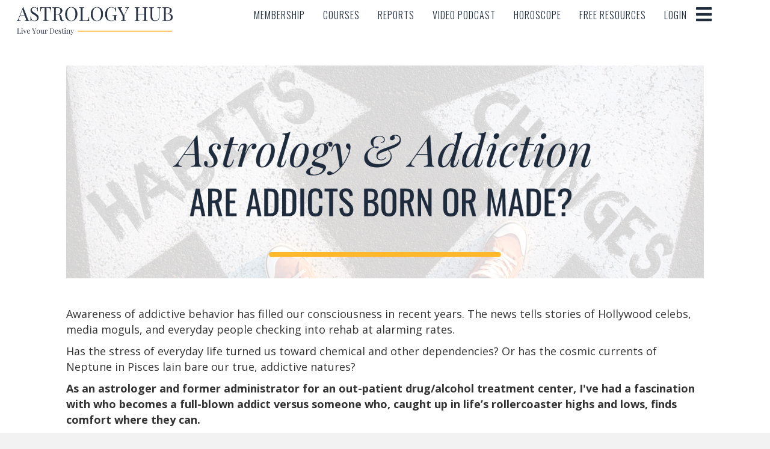

--- FILE ---
content_type: text/html; charset=UTF-8
request_url: https://astrologyhub.com/are-addicts-born-or-made-astrology-and-addiction/
body_size: 50904
content:

<!DOCTYPE html>
<html dir="ltr" lang="en-US" prefix="og: https://ogp.me/ns#">
<head><script>(function(w,i,g){w[g]=w[g]||[];if(typeof w[g].push=='function')w[g].push(i)})
(window,'G-G2DMKMB8B9','google_tags_first_party');</script><script async src="/kae1/"></script>
			<script>
				window.dataLayer = window.dataLayer || [];
				function gtag(){dataLayer.push(arguments);}
				gtag('js', new Date());
				gtag('set', 'developer_id.dYzg1YT', true);
				gtag('config', 'G-G2DMKMB8B9');
			</script>
			<meta charset="UTF-8" /><script>if(navigator.userAgent.match(/MSIE|Internet Explorer/i)||navigator.userAgent.match(/Trident\/7\..*?rv:11/i)){var href=document.location.href;if(!href.match(/[?&]nowprocket/)){if(href.indexOf("?")==-1){if(href.indexOf("#")==-1){document.location.href=href+"?nowprocket=1"}else{document.location.href=href.replace("#","?nowprocket=1#")}}else{if(href.indexOf("#")==-1){document.location.href=href+"&nowprocket=1"}else{document.location.href=href.replace("#","&nowprocket=1#")}}}}</script><script>(()=>{class RocketLazyLoadScripts{constructor(){this.v="2.0.3",this.userEvents=["keydown","keyup","mousedown","mouseup","mousemove","mouseover","mouseenter","mouseout","mouseleave","touchmove","touchstart","touchend","touchcancel","wheel","click","dblclick","input","visibilitychange"],this.attributeEvents=["onblur","onclick","oncontextmenu","ondblclick","onfocus","onmousedown","onmouseenter","onmouseleave","onmousemove","onmouseout","onmouseover","onmouseup","onmousewheel","onscroll","onsubmit"]}async t(){this.i(),this.o(),/iP(ad|hone)/.test(navigator.userAgent)&&this.h(),this.u(),this.l(this),this.m(),this.k(this),this.p(this),this._(),await Promise.all([this.R(),this.L()]),this.lastBreath=Date.now(),this.S(this),this.P(),this.D(),this.O(),this.M(),await this.C(this.delayedScripts.normal),await this.C(this.delayedScripts.defer),await this.C(this.delayedScripts.async),this.F("domReady"),await this.T(),await this.j(),await this.I(),this.F("windowLoad"),await this.A(),window.dispatchEvent(new Event("rocket-allScriptsLoaded")),this.everythingLoaded=!0,this.lastTouchEnd&&await new Promise((t=>setTimeout(t,500-Date.now()+this.lastTouchEnd))),this.H(),this.F("all"),this.U(),this.W()}i(){this.CSPIssue=sessionStorage.getItem("rocketCSPIssue"),document.addEventListener("securitypolicyviolation",(t=>{this.CSPIssue||"script-src-elem"!==t.violatedDirective||"data"!==t.blockedURI||(this.CSPIssue=!0,sessionStorage.setItem("rocketCSPIssue",!0))}),{isRocket:!0})}o(){window.addEventListener("pageshow",(t=>{this.persisted=t.persisted,this.realWindowLoadedFired=!0}),{isRocket:!0}),window.addEventListener("pagehide",(()=>{this.onFirstUserAction=null}),{isRocket:!0})}h(){let t;function e(e){t=e}window.addEventListener("touchstart",e,{isRocket:!0}),window.addEventListener("touchend",(function i(o){Math.abs(o.changedTouches[0].pageX-t.changedTouches[0].pageX)<10&&Math.abs(o.changedTouches[0].pageY-t.changedTouches[0].pageY)<10&&o.timeStamp-t.timeStamp<200&&(o.target.dispatchEvent(new PointerEvent("click",{target:o.target,bubbles:!0,cancelable:!0,detail:1})),event.preventDefault(),window.removeEventListener("touchstart",e,{isRocket:!0}),window.removeEventListener("touchend",i,{isRocket:!0}))}),{isRocket:!0})}q(t){this.userActionTriggered||("mousemove"!==t.type||this.firstMousemoveIgnored?"keyup"===t.type||"mouseover"===t.type||"mouseout"===t.type||(this.userActionTriggered=!0,this.onFirstUserAction&&this.onFirstUserAction()):this.firstMousemoveIgnored=!0),"click"===t.type&&t.preventDefault(),this.savedUserEvents.length>0&&(t.stopPropagation(),t.stopImmediatePropagation()),"touchstart"===this.lastEvent&&"touchend"===t.type&&(this.lastTouchEnd=Date.now()),"click"===t.type&&(this.lastTouchEnd=0),this.lastEvent=t.type,this.savedUserEvents.push(t)}u(){this.savedUserEvents=[],this.userEventHandler=this.q.bind(this),this.userEvents.forEach((t=>window.addEventListener(t,this.userEventHandler,{passive:!1,isRocket:!0})))}U(){this.userEvents.forEach((t=>window.removeEventListener(t,this.userEventHandler,{passive:!1,isRocket:!0}))),this.savedUserEvents.forEach((t=>{t.target.dispatchEvent(new window[t.constructor.name](t.type,t))}))}m(){this.eventsMutationObserver=new MutationObserver((t=>{const e="return false";for(const i of t){if("attributes"===i.type){const t=i.target.getAttribute(i.attributeName);t&&t!==e&&(i.target.setAttribute("data-rocket-"+i.attributeName,t),i.target["rocket"+i.attributeName]=new Function("event",t),i.target.setAttribute(i.attributeName,e))}"childList"===i.type&&i.addedNodes.forEach((t=>{if(t.nodeType===Node.ELEMENT_NODE)for(const i of t.attributes)this.attributeEvents.includes(i.name)&&i.value&&""!==i.value&&(t.setAttribute("data-rocket-"+i.name,i.value),t["rocket"+i.name]=new Function("event",i.value),t.setAttribute(i.name,e))}))}})),this.eventsMutationObserver.observe(document,{subtree:!0,childList:!0,attributeFilter:this.attributeEvents})}H(){this.eventsMutationObserver.disconnect(),this.attributeEvents.forEach((t=>{document.querySelectorAll("[data-rocket-"+t+"]").forEach((e=>{e.setAttribute(t,e.getAttribute("data-rocket-"+t)),e.removeAttribute("data-rocket-"+t)}))}))}k(t){Object.defineProperty(HTMLElement.prototype,"onclick",{get(){return this.rocketonclick||null},set(e){this.rocketonclick=e,this.setAttribute(t.everythingLoaded?"onclick":"data-rocket-onclick","this.rocketonclick(event)")}})}S(t){function e(e,i){let o=e[i];e[i]=null,Object.defineProperty(e,i,{get:()=>o,set(s){t.everythingLoaded?o=s:e["rocket"+i]=o=s}})}e(document,"onreadystatechange"),e(window,"onload"),e(window,"onpageshow");try{Object.defineProperty(document,"readyState",{get:()=>t.rocketReadyState,set(e){t.rocketReadyState=e},configurable:!0}),document.readyState="loading"}catch(t){console.log("WPRocket DJE readyState conflict, bypassing")}}l(t){this.originalAddEventListener=EventTarget.prototype.addEventListener,this.originalRemoveEventListener=EventTarget.prototype.removeEventListener,this.savedEventListeners=[],EventTarget.prototype.addEventListener=function(e,i,o){o&&o.isRocket||!t.B(e,this)&&!t.userEvents.includes(e)||t.B(e,this)&&!t.userActionTriggered||e.startsWith("rocket-")||t.everythingLoaded?t.originalAddEventListener.call(this,e,i,o):t.savedEventListeners.push({target:this,remove:!1,type:e,func:i,options:o})},EventTarget.prototype.removeEventListener=function(e,i,o){o&&o.isRocket||!t.B(e,this)&&!t.userEvents.includes(e)||t.B(e,this)&&!t.userActionTriggered||e.startsWith("rocket-")||t.everythingLoaded?t.originalRemoveEventListener.call(this,e,i,o):t.savedEventListeners.push({target:this,remove:!0,type:e,func:i,options:o})}}F(t){"all"===t&&(EventTarget.prototype.addEventListener=this.originalAddEventListener,EventTarget.prototype.removeEventListener=this.originalRemoveEventListener),this.savedEventListeners=this.savedEventListeners.filter((e=>{let i=e.type,o=e.target||window;return"domReady"===t&&"DOMContentLoaded"!==i&&"readystatechange"!==i||("windowLoad"===t&&"load"!==i&&"readystatechange"!==i&&"pageshow"!==i||(this.B(i,o)&&(i="rocket-"+i),e.remove?o.removeEventListener(i,e.func,e.options):o.addEventListener(i,e.func,e.options),!1))}))}p(t){let e;function i(e){return t.everythingLoaded?e:e.split(" ").map((t=>"load"===t||t.startsWith("load.")?"rocket-jquery-load":t)).join(" ")}function o(o){function s(e){const s=o.fn[e];o.fn[e]=o.fn.init.prototype[e]=function(){return this[0]===window&&t.userActionTriggered&&("string"==typeof arguments[0]||arguments[0]instanceof String?arguments[0]=i(arguments[0]):"object"==typeof arguments[0]&&Object.keys(arguments[0]).forEach((t=>{const e=arguments[0][t];delete arguments[0][t],arguments[0][i(t)]=e}))),s.apply(this,arguments),this}}if(o&&o.fn&&!t.allJQueries.includes(o)){const e={DOMContentLoaded:[],"rocket-DOMContentLoaded":[]};for(const t in e)document.addEventListener(t,(()=>{e[t].forEach((t=>t()))}),{isRocket:!0});o.fn.ready=o.fn.init.prototype.ready=function(i){function s(){parseInt(o.fn.jquery)>2?setTimeout((()=>i.bind(document)(o))):i.bind(document)(o)}return t.realDomReadyFired?!t.userActionTriggered||t.fauxDomReadyFired?s():e["rocket-DOMContentLoaded"].push(s):e.DOMContentLoaded.push(s),o([])},s("on"),s("one"),s("off"),t.allJQueries.push(o)}e=o}t.allJQueries=[],o(window.jQuery),Object.defineProperty(window,"jQuery",{get:()=>e,set(t){o(t)}})}P(){const t=new Map;document.write=document.writeln=function(e){const i=document.currentScript,o=document.createRange(),s=i.parentElement;let n=t.get(i);void 0===n&&(n=i.nextSibling,t.set(i,n));const c=document.createDocumentFragment();o.setStart(c,0),c.appendChild(o.createContextualFragment(e)),s.insertBefore(c,n)}}async R(){return new Promise((t=>{this.userActionTriggered?t():this.onFirstUserAction=t}))}async L(){return new Promise((t=>{document.addEventListener("DOMContentLoaded",(()=>{this.realDomReadyFired=!0,t()}),{isRocket:!0})}))}async I(){return this.realWindowLoadedFired?Promise.resolve():new Promise((t=>{window.addEventListener("load",t,{isRocket:!0})}))}M(){this.pendingScripts=[];this.scriptsMutationObserver=new MutationObserver((t=>{for(const e of t)e.addedNodes.forEach((t=>{"SCRIPT"!==t.tagName||t.noModule||t.isWPRocket||this.pendingScripts.push({script:t,promise:new Promise((e=>{const i=()=>{const i=this.pendingScripts.findIndex((e=>e.script===t));i>=0&&this.pendingScripts.splice(i,1),e()};t.addEventListener("load",i,{isRocket:!0}),t.addEventListener("error",i,{isRocket:!0}),setTimeout(i,1e3)}))})}))})),this.scriptsMutationObserver.observe(document,{childList:!0,subtree:!0})}async j(){await this.J(),this.pendingScripts.length?(await this.pendingScripts[0].promise,await this.j()):this.scriptsMutationObserver.disconnect()}D(){this.delayedScripts={normal:[],async:[],defer:[]},document.querySelectorAll("script[type$=rocketlazyloadscript]").forEach((t=>{t.hasAttribute("data-rocket-src")?t.hasAttribute("async")&&!1!==t.async?this.delayedScripts.async.push(t):t.hasAttribute("defer")&&!1!==t.defer||"module"===t.getAttribute("data-rocket-type")?this.delayedScripts.defer.push(t):this.delayedScripts.normal.push(t):this.delayedScripts.normal.push(t)}))}async _(){await this.L();let t=[];document.querySelectorAll("script[type$=rocketlazyloadscript][data-rocket-src]").forEach((e=>{let i=e.getAttribute("data-rocket-src");if(i&&!i.startsWith("data:")){i.startsWith("//")&&(i=location.protocol+i);try{const o=new URL(i).origin;o!==location.origin&&t.push({src:o,crossOrigin:e.crossOrigin||"module"===e.getAttribute("data-rocket-type")})}catch(t){}}})),t=[...new Map(t.map((t=>[JSON.stringify(t),t]))).values()],this.N(t,"preconnect")}async $(t){if(await this.G(),!0!==t.noModule||!("noModule"in HTMLScriptElement.prototype))return new Promise((e=>{let i;function o(){(i||t).setAttribute("data-rocket-status","executed"),e()}try{if(navigator.userAgent.includes("Firefox/")||""===navigator.vendor||this.CSPIssue)i=document.createElement("script"),[...t.attributes].forEach((t=>{let e=t.nodeName;"type"!==e&&("data-rocket-type"===e&&(e="type"),"data-rocket-src"===e&&(e="src"),i.setAttribute(e,t.nodeValue))})),t.text&&(i.text=t.text),t.nonce&&(i.nonce=t.nonce),i.hasAttribute("src")?(i.addEventListener("load",o,{isRocket:!0}),i.addEventListener("error",(()=>{i.setAttribute("data-rocket-status","failed-network"),e()}),{isRocket:!0}),setTimeout((()=>{i.isConnected||e()}),1)):(i.text=t.text,o()),i.isWPRocket=!0,t.parentNode.replaceChild(i,t);else{const i=t.getAttribute("data-rocket-type"),s=t.getAttribute("data-rocket-src");i?(t.type=i,t.removeAttribute("data-rocket-type")):t.removeAttribute("type"),t.addEventListener("load",o,{isRocket:!0}),t.addEventListener("error",(i=>{this.CSPIssue&&i.target.src.startsWith("data:")?(console.log("WPRocket: CSP fallback activated"),t.removeAttribute("src"),this.$(t).then(e)):(t.setAttribute("data-rocket-status","failed-network"),e())}),{isRocket:!0}),s?(t.fetchPriority="high",t.removeAttribute("data-rocket-src"),t.src=s):t.src="data:text/javascript;base64,"+window.btoa(unescape(encodeURIComponent(t.text)))}}catch(i){t.setAttribute("data-rocket-status","failed-transform"),e()}}));t.setAttribute("data-rocket-status","skipped")}async C(t){const e=t.shift();return e?(e.isConnected&&await this.$(e),this.C(t)):Promise.resolve()}O(){this.N([...this.delayedScripts.normal,...this.delayedScripts.defer,...this.delayedScripts.async],"preload")}N(t,e){this.trash=this.trash||[];let i=!0;var o=document.createDocumentFragment();t.forEach((t=>{const s=t.getAttribute&&t.getAttribute("data-rocket-src")||t.src;if(s&&!s.startsWith("data:")){const n=document.createElement("link");n.href=s,n.rel=e,"preconnect"!==e&&(n.as="script",n.fetchPriority=i?"high":"low"),t.getAttribute&&"module"===t.getAttribute("data-rocket-type")&&(n.crossOrigin=!0),t.crossOrigin&&(n.crossOrigin=t.crossOrigin),t.integrity&&(n.integrity=t.integrity),t.nonce&&(n.nonce=t.nonce),o.appendChild(n),this.trash.push(n),i=!1}})),document.head.appendChild(o)}W(){this.trash.forEach((t=>t.remove()))}async T(){try{document.readyState="interactive"}catch(t){}this.fauxDomReadyFired=!0;try{await this.G(),document.dispatchEvent(new Event("rocket-readystatechange")),await this.G(),document.rocketonreadystatechange&&document.rocketonreadystatechange(),await this.G(),document.dispatchEvent(new Event("rocket-DOMContentLoaded")),await this.G(),window.dispatchEvent(new Event("rocket-DOMContentLoaded"))}catch(t){console.error(t)}}async A(){try{document.readyState="complete"}catch(t){}try{await this.G(),document.dispatchEvent(new Event("rocket-readystatechange")),await this.G(),document.rocketonreadystatechange&&document.rocketonreadystatechange(),await this.G(),window.dispatchEvent(new Event("rocket-load")),await this.G(),window.rocketonload&&window.rocketonload(),await this.G(),this.allJQueries.forEach((t=>t(window).trigger("rocket-jquery-load"))),await this.G();const t=new Event("rocket-pageshow");t.persisted=this.persisted,window.dispatchEvent(t),await this.G(),window.rocketonpageshow&&window.rocketonpageshow({persisted:this.persisted})}catch(t){console.error(t)}}async G(){Date.now()-this.lastBreath>45&&(await this.J(),this.lastBreath=Date.now())}async J(){return document.hidden?new Promise((t=>setTimeout(t))):new Promise((t=>requestAnimationFrame(t)))}B(t,e){return e===document&&"readystatechange"===t||(e===document&&"DOMContentLoaded"===t||(e===window&&"DOMContentLoaded"===t||(e===window&&"load"===t||e===window&&"pageshow"===t)))}static run(){(new RocketLazyLoadScripts).t()}}RocketLazyLoadScripts.run()})();</script>

<meta name='viewport' content='width=device-width, initial-scale=1.0' />
<meta http-equiv='X-UA-Compatible' content='IE=edge' />
<link rel="profile" href="https://gmpg.org/xfn/11" />
<title>ARE ADDICTS BORN OR MADE? ASTROLOGY AND ADDICTION - Astrology Hub</title><link rel="preload" href="/img/calendar-loading.gif" as="image" fetchpriority="high" />

		<!-- All in One SEO 4.9.2 - aioseo.com -->
	<meta name="description" content="Awareness of addictive behavior has filled our consciousness in recent years. The news tells stories of Hollywood celebs, media moguls, and everyday people checking into rehab at alarming rates. Has the stress of everyday life turned us toward chemical and other dependencies? Or has the cosmic currents of Neptune in Pisces lain bare our" />
	<meta name="robots" content="max-image-preview:large" />
	<meta name="author" content="Laura Orcutt"/>
	<meta name="google-site-verification" content="pa4dHi1glIgj_kvd2pe1-GPQYlhdWJkYCTA1mq8btQ0" />
	<link rel="canonical" href="https://astrologyhub.com/are-addicts-born-or-made-astrology-and-addiction/" />
	<meta name="generator" content="All in One SEO (AIOSEO) 4.9.2" />
		<meta property="og:locale" content="en_US" />
		<meta property="og:site_name" content="Astrology Hub - Welcome To Astrology Hub - Celebrating The Beauty Of Astrology" />
		<meta property="og:type" content="article" />
		<meta property="og:title" content="ARE ADDICTS BORN OR MADE? ASTROLOGY AND ADDICTION - Astrology Hub" />
		<meta property="og:description" content="Awareness of addictive behavior has filled our consciousness in recent years. The news tells stories of Hollywood celebs, media moguls, and everyday people checking into rehab at alarming rates. Has the stress of everyday life turned us toward chemical and other dependencies? Or has the cosmic currents of Neptune in Pisces lain bare our" />
		<meta property="og:url" content="https://astrologyhub.com/are-addicts-born-or-made-astrology-and-addiction/" />
		<meta property="og:image" content="https://astrologyhub.com/wp-content/uploads/2023/12/astrology-hub.jpeg" />
		<meta property="og:image:secure_url" content="https://astrologyhub.com/wp-content/uploads/2023/12/astrology-hub.jpeg" />
		<meta property="og:image:width" content="1920" />
		<meta property="og:image:height" content="1080" />
		<meta property="article:published_time" content="2016-04-20T21:51:55+00:00" />
		<meta property="article:modified_time" content="2023-06-30T09:43:05+00:00" />
		<meta property="article:publisher" content="https://www.facebook.com/astrologyhub/" />
		<meta name="twitter:card" content="summary_large_image" />
		<meta name="twitter:site" content="@TheAstrologyHub" />
		<meta name="twitter:title" content="ARE ADDICTS BORN OR MADE? ASTROLOGY AND ADDICTION - Astrology Hub" />
		<meta name="twitter:description" content="Awareness of addictive behavior has filled our consciousness in recent years. The news tells stories of Hollywood celebs, media moguls, and everyday people checking into rehab at alarming rates. Has the stress of everyday life turned us toward chemical and other dependencies? Or has the cosmic currents of Neptune in Pisces lain bare our" />
		<meta name="twitter:creator" content="@TheAstrologyHub" />
		<meta name="twitter:image" content="https://astrologyhub.com/wp-content/uploads/2023/12/astrology-hub.jpeg" />
		<script type="application/ld+json" class="aioseo-schema">
			{"@context":"https:\/\/schema.org","@graph":[{"@type":"BlogPosting","@id":"https:\/\/astrologyhub.com\/are-addicts-born-or-made-astrology-and-addiction\/#blogposting","name":"ARE ADDICTS BORN OR MADE? ASTROLOGY AND ADDICTION - Astrology Hub","headline":"ARE ADDICTS BORN OR MADE? ASTROLOGY AND ADDICTION","author":{"@id":"https:\/\/astrologyhub.com\/author\/laura\/#author"},"publisher":{"@id":"https:\/\/astrologyhub.com\/#organization"},"image":{"@type":"ImageObject","url":"https:\/\/astrologyhub.com\/wp-content\/uploads\/2016\/04\/shutterstock_202319377.jpg","width":1000,"height":700,"caption":"astrology and addiction"},"datePublished":"2016-04-20T21:51:55-07:00","dateModified":"2023-06-30T09:43:05-07:00","inLanguage":"en-US","commentCount":8,"mainEntityOfPage":{"@id":"https:\/\/astrologyhub.com\/are-addicts-born-or-made-astrology-and-addiction\/#webpage"},"isPartOf":{"@id":"https:\/\/astrologyhub.com\/are-addicts-born-or-made-astrology-and-addiction\/#webpage"},"articleSection":"Beyond the Horoscope, Blogs, addiction, addiction and spirituality, astrology and addiction, betty ford, soul loss"},{"@type":"BreadcrumbList","@id":"https:\/\/astrologyhub.com\/are-addicts-born-or-made-astrology-and-addiction\/#breadcrumblist","itemListElement":[{"@type":"ListItem","@id":"https:\/\/astrologyhub.com\/#listItem","position":1,"name":"Home","item":"https:\/\/astrologyhub.com\/","nextItem":{"@type":"ListItem","@id":"https:\/\/astrologyhub.com\/are-addicts-born-or-made-astrology-and-addiction\/#listItem","name":"ARE ADDICTS BORN OR MADE? ASTROLOGY AND ADDICTION"}},{"@type":"ListItem","@id":"https:\/\/astrologyhub.com\/are-addicts-born-or-made-astrology-and-addiction\/#listItem","position":2,"name":"ARE ADDICTS BORN OR MADE? ASTROLOGY AND ADDICTION","previousItem":{"@type":"ListItem","@id":"https:\/\/astrologyhub.com\/#listItem","name":"Home"}}]},{"@type":"Organization","@id":"https:\/\/astrologyhub.com\/#organization","name":"Astrology Hub","description":"Welcome To Astrology Hub - Celebrating The Beauty Of Astrology Astrology Hub is a global online platform and community for astrology lovers, seekers, and students. We provide astrological insights, education, forecasts, and community connection so you don\u2019t just read the stars\u2014you learn how to live by their guidance. On our site, you\u2019ll find courses, podcasts, readings, free resources, and a vibrant membership community built around the idea that astrology is a tool for purpose, connection, and timing.","url":"https:\/\/astrologyhub.com\/","email":"support@astrologyhub.com","telephone":"+17012035168","foundingDate":"2015-07-01","numberOfEmployees":{"@type":"QuantitativeValue","value":9},"logo":{"@type":"ImageObject","url":"https:\/\/astrologyhub.com\/wp-content\/uploads\/2020\/03\/AH-logo-playfair-1.png","@id":"https:\/\/astrologyhub.com\/are-addicts-born-or-made-astrology-and-addiction\/#organizationLogo","width":1000,"height":250},"image":{"@id":"https:\/\/astrologyhub.com\/are-addicts-born-or-made-astrology-and-addiction\/#organizationLogo"},"sameAs":["https:\/\/www.facebook.com\/astrologyhub\/","https:\/\/twitter.com\/TheAstrologyHub","https:\/\/www.instagram.com\/astrology.hub\/?hl=en"]},{"@type":"Person","@id":"https:\/\/astrologyhub.com\/author\/laura\/#author","url":"https:\/\/astrologyhub.com\/author\/laura\/","name":"Laura Orcutt","image":{"@type":"ImageObject","@id":"https:\/\/astrologyhub.com\/are-addicts-born-or-made-astrology-and-addiction\/#authorImage","url":"https:\/\/secure.gravatar.com\/avatar\/7915b5d2d3c3a4741d2387db239bbc7aec070cffa4280496a9ae08eb857756a9?s=96&d=mm&r=g","width":96,"height":96,"caption":"Laura Orcutt"}},{"@type":"WebPage","@id":"https:\/\/astrologyhub.com\/are-addicts-born-or-made-astrology-and-addiction\/#webpage","url":"https:\/\/astrologyhub.com\/are-addicts-born-or-made-astrology-and-addiction\/","name":"ARE ADDICTS BORN OR MADE? ASTROLOGY AND ADDICTION - Astrology Hub","description":"Awareness of addictive behavior has filled our consciousness in recent years. The news tells stories of Hollywood celebs, media moguls, and everyday people checking into rehab at alarming rates. Has the stress of everyday life turned us toward chemical and other dependencies? Or has the cosmic currents of Neptune in Pisces lain bare our","inLanguage":"en-US","isPartOf":{"@id":"https:\/\/astrologyhub.com\/#website"},"breadcrumb":{"@id":"https:\/\/astrologyhub.com\/are-addicts-born-or-made-astrology-and-addiction\/#breadcrumblist"},"author":{"@id":"https:\/\/astrologyhub.com\/author\/laura\/#author"},"creator":{"@id":"https:\/\/astrologyhub.com\/author\/laura\/#author"},"image":{"@type":"ImageObject","url":"https:\/\/astrologyhub.com\/wp-content\/uploads\/2016\/04\/shutterstock_202319377.jpg","@id":"https:\/\/astrologyhub.com\/are-addicts-born-or-made-astrology-and-addiction\/#mainImage","width":1000,"height":700,"caption":"astrology and addiction"},"primaryImageOfPage":{"@id":"https:\/\/astrologyhub.com\/are-addicts-born-or-made-astrology-and-addiction\/#mainImage"},"datePublished":"2016-04-20T21:51:55-07:00","dateModified":"2023-06-30T09:43:05-07:00"},{"@type":"WebSite","@id":"https:\/\/astrologyhub.com\/#website","url":"https:\/\/astrologyhub.com\/","name":"Astrology Hub","description":"Welcome To Astrology Hub - Celebrating The Beauty Of Astrology","inLanguage":"en-US","publisher":{"@id":"https:\/\/astrologyhub.com\/#organization"}}]}
		</script>
		<!-- All in One SEO -->

<link rel='dns-prefetch' href='//static.addtoany.com' />
<link rel='dns-prefetch' href='//a.omappapi.com' />
<link rel='dns-prefetch' href='//www.googletagmanager.com' />
<link rel='dns-prefetch' href='//fonts.googleapis.com' />
<link href='https://fonts.gstatic.com' crossorigin rel='preconnect' />
<link rel="alternate" type="application/rss+xml" title="Astrology Hub &raquo; Feed" href="https://astrologyhub.com/feed/" />
<link rel="alternate" type="application/rss+xml" title="Astrology Hub &raquo; Comments Feed" href="https://astrologyhub.com/comments/feed/" />
<link rel="alternate" type="application/rss+xml" title="Astrology Hub &raquo; ARE ADDICTS BORN OR MADE? ASTROLOGY AND ADDICTION Comments Feed" href="https://astrologyhub.com/are-addicts-born-or-made-astrology-and-addiction/feed/" />
<link rel="preload" href="https://astrologyhub.com/wp-content/plugins/bb-plugin/fonts/fontawesome/5.15.4/webfonts/fa-solid-900.woff2" as="font" type="font/woff2" crossorigin="anonymous">
<link rel="preload" href="https://astrologyhub.com/wp-content/plugins/bb-plugin/fonts/fontawesome/5.15.4/webfonts/fa-regular-400.woff2" as="font" type="font/woff2" crossorigin="anonymous">
		<!-- This site uses the Google Analytics by MonsterInsights plugin v9.11.0 - Using Analytics tracking - https://www.monsterinsights.com/ -->
							<script type="rocketlazyloadscript" data-rocket-src="//www.googletagmanager.com/gtag/js?id=G-E9CS40WDRW"  data-cfasync="false" data-wpfc-render="false" async></script>
			<script type="rocketlazyloadscript" data-cfasync="false" data-wpfc-render="false">
				var mi_version = '9.11.0';
				var mi_track_user = true;
				var mi_no_track_reason = '';
								var MonsterInsightsDefaultLocations = {"page_location":"https:\/\/astrologyhub.com\/are-addicts-born-or-made-astrology-and-addiction\/"};
				if ( typeof MonsterInsightsPrivacyGuardFilter === 'function' ) {
					var MonsterInsightsLocations = (typeof MonsterInsightsExcludeQuery === 'object') ? MonsterInsightsPrivacyGuardFilter( MonsterInsightsExcludeQuery ) : MonsterInsightsPrivacyGuardFilter( MonsterInsightsDefaultLocations );
				} else {
					var MonsterInsightsLocations = (typeof MonsterInsightsExcludeQuery === 'object') ? MonsterInsightsExcludeQuery : MonsterInsightsDefaultLocations;
				}

								var disableStrs = [
										'ga-disable-G-E9CS40WDRW',
									];

				/* Function to detect opted out users */
				function __gtagTrackerIsOptedOut() {
					for (var index = 0; index < disableStrs.length; index++) {
						if (document.cookie.indexOf(disableStrs[index] + '=true') > -1) {
							return true;
						}
					}

					return false;
				}

				/* Disable tracking if the opt-out cookie exists. */
				if (__gtagTrackerIsOptedOut()) {
					for (var index = 0; index < disableStrs.length; index++) {
						window[disableStrs[index]] = true;
					}
				}

				/* Opt-out function */
				function __gtagTrackerOptout() {
					for (var index = 0; index < disableStrs.length; index++) {
						document.cookie = disableStrs[index] + '=true; expires=Thu, 31 Dec 2099 23:59:59 UTC; path=/';
						window[disableStrs[index]] = true;
					}
				}

				if ('undefined' === typeof gaOptout) {
					function gaOptout() {
						__gtagTrackerOptout();
					}
				}
								window.dataLayer = window.dataLayer || [];

				window.MonsterInsightsDualTracker = {
					helpers: {},
					trackers: {},
				};
				if (mi_track_user) {
					function __gtagDataLayer() {
						dataLayer.push(arguments);
					}

					function __gtagTracker(type, name, parameters) {
						if (!parameters) {
							parameters = {};
						}

						if (parameters.send_to) {
							__gtagDataLayer.apply(null, arguments);
							return;
						}

						if (type === 'event') {
														parameters.send_to = monsterinsights_frontend.v4_id;
							var hookName = name;
							if (typeof parameters['event_category'] !== 'undefined') {
								hookName = parameters['event_category'] + ':' + name;
							}

							if (typeof MonsterInsightsDualTracker.trackers[hookName] !== 'undefined') {
								MonsterInsightsDualTracker.trackers[hookName](parameters);
							} else {
								__gtagDataLayer('event', name, parameters);
							}
							
						} else {
							__gtagDataLayer.apply(null, arguments);
						}
					}

					__gtagTracker('js', new Date());
					__gtagTracker('set', {
						'developer_id.dZGIzZG': true,
											});
					if ( MonsterInsightsLocations.page_location ) {
						__gtagTracker('set', MonsterInsightsLocations);
					}
										__gtagTracker('config', 'G-E9CS40WDRW', {"forceSSL":"true","link_attribution":"true"} );
															window.gtag = __gtagTracker;										(function () {
						/* https://developers.google.com/analytics/devguides/collection/analyticsjs/ */
						/* ga and __gaTracker compatibility shim. */
						var noopfn = function () {
							return null;
						};
						var newtracker = function () {
							return new Tracker();
						};
						var Tracker = function () {
							return null;
						};
						var p = Tracker.prototype;
						p.get = noopfn;
						p.set = noopfn;
						p.send = function () {
							var args = Array.prototype.slice.call(arguments);
							args.unshift('send');
							__gaTracker.apply(null, args);
						};
						var __gaTracker = function () {
							var len = arguments.length;
							if (len === 0) {
								return;
							}
							var f = arguments[len - 1];
							if (typeof f !== 'object' || f === null || typeof f.hitCallback !== 'function') {
								if ('send' === arguments[0]) {
									var hitConverted, hitObject = false, action;
									if ('event' === arguments[1]) {
										if ('undefined' !== typeof arguments[3]) {
											hitObject = {
												'eventAction': arguments[3],
												'eventCategory': arguments[2],
												'eventLabel': arguments[4],
												'value': arguments[5] ? arguments[5] : 1,
											}
										}
									}
									if ('pageview' === arguments[1]) {
										if ('undefined' !== typeof arguments[2]) {
											hitObject = {
												'eventAction': 'page_view',
												'page_path': arguments[2],
											}
										}
									}
									if (typeof arguments[2] === 'object') {
										hitObject = arguments[2];
									}
									if (typeof arguments[5] === 'object') {
										Object.assign(hitObject, arguments[5]);
									}
									if ('undefined' !== typeof arguments[1].hitType) {
										hitObject = arguments[1];
										if ('pageview' === hitObject.hitType) {
											hitObject.eventAction = 'page_view';
										}
									}
									if (hitObject) {
										action = 'timing' === arguments[1].hitType ? 'timing_complete' : hitObject.eventAction;
										hitConverted = mapArgs(hitObject);
										__gtagTracker('event', action, hitConverted);
									}
								}
								return;
							}

							function mapArgs(args) {
								var arg, hit = {};
								var gaMap = {
									'eventCategory': 'event_category',
									'eventAction': 'event_action',
									'eventLabel': 'event_label',
									'eventValue': 'event_value',
									'nonInteraction': 'non_interaction',
									'timingCategory': 'event_category',
									'timingVar': 'name',
									'timingValue': 'value',
									'timingLabel': 'event_label',
									'page': 'page_path',
									'location': 'page_location',
									'title': 'page_title',
									'referrer' : 'page_referrer',
								};
								for (arg in args) {
																		if (!(!args.hasOwnProperty(arg) || !gaMap.hasOwnProperty(arg))) {
										hit[gaMap[arg]] = args[arg];
									} else {
										hit[arg] = args[arg];
									}
								}
								return hit;
							}

							try {
								f.hitCallback();
							} catch (ex) {
							}
						};
						__gaTracker.create = newtracker;
						__gaTracker.getByName = newtracker;
						__gaTracker.getAll = function () {
							return [];
						};
						__gaTracker.remove = noopfn;
						__gaTracker.loaded = true;
						window['__gaTracker'] = __gaTracker;
					})();
									} else {
										console.log("");
					(function () {
						function __gtagTracker() {
							return null;
						}

						window['__gtagTracker'] = __gtagTracker;
						window['gtag'] = __gtagTracker;
					})();
									}
			</script>
				<!-- / Google Analytics by MonsterInsights -->
		<style id='wp-img-auto-sizes-contain-inline-css'>
img:is([sizes=auto i],[sizes^="auto," i]){contain-intrinsic-size:3000px 1500px}
/*# sourceURL=wp-img-auto-sizes-contain-inline-css */
</style>
<link rel='stylesheet' id='wp-block-library-css' href='https://astrologyhub.com/wp-includes/css/dist/block-library/style.min.css?ver=a04fb718cb37ca3897c3b8ef659dedd1' media='all' />
<style id='global-styles-inline-css'>
:root{--wp--preset--aspect-ratio--square: 1;--wp--preset--aspect-ratio--4-3: 4/3;--wp--preset--aspect-ratio--3-4: 3/4;--wp--preset--aspect-ratio--3-2: 3/2;--wp--preset--aspect-ratio--2-3: 2/3;--wp--preset--aspect-ratio--16-9: 16/9;--wp--preset--aspect-ratio--9-16: 9/16;--wp--preset--color--black: #000000;--wp--preset--color--cyan-bluish-gray: #abb8c3;--wp--preset--color--white: #ffffff;--wp--preset--color--pale-pink: #f78da7;--wp--preset--color--vivid-red: #cf2e2e;--wp--preset--color--luminous-vivid-orange: #ff6900;--wp--preset--color--luminous-vivid-amber: #fcb900;--wp--preset--color--light-green-cyan: #7bdcb5;--wp--preset--color--vivid-green-cyan: #00d084;--wp--preset--color--pale-cyan-blue: #8ed1fc;--wp--preset--color--vivid-cyan-blue: #0693e3;--wp--preset--color--vivid-purple: #9b51e0;--wp--preset--color--fl-heading-text: #1e2b3d;--wp--preset--color--fl-body-bg: #f2f2f2;--wp--preset--color--fl-body-text: #333333;--wp--preset--color--fl-accent: #ffb72b;--wp--preset--color--fl-accent-hover: #ffb72b;--wp--preset--color--fl-topbar-bg: #ffffff;--wp--preset--color--fl-topbar-text: #000000;--wp--preset--color--fl-topbar-link: #428bca;--wp--preset--color--fl-topbar-hover: #428bca;--wp--preset--color--fl-header-bg: #ffffff;--wp--preset--color--fl-header-text: #000000;--wp--preset--color--fl-header-link: #428bca;--wp--preset--color--fl-header-hover: #428bca;--wp--preset--color--fl-nav-bg: #ffffff;--wp--preset--color--fl-nav-link: #428bca;--wp--preset--color--fl-nav-hover: #428bca;--wp--preset--color--fl-content-bg: #ffffff;--wp--preset--color--fl-footer-widgets-bg: #ffffff;--wp--preset--color--fl-footer-widgets-text: #000000;--wp--preset--color--fl-footer-widgets-link: #428bca;--wp--preset--color--fl-footer-widgets-hover: #428bca;--wp--preset--color--fl-footer-bg: #ffffff;--wp--preset--color--fl-footer-text: #000000;--wp--preset--color--fl-footer-link: #428bca;--wp--preset--color--fl-footer-hover: #428bca;--wp--preset--gradient--vivid-cyan-blue-to-vivid-purple: linear-gradient(135deg,rgb(6,147,227) 0%,rgb(155,81,224) 100%);--wp--preset--gradient--light-green-cyan-to-vivid-green-cyan: linear-gradient(135deg,rgb(122,220,180) 0%,rgb(0,208,130) 100%);--wp--preset--gradient--luminous-vivid-amber-to-luminous-vivid-orange: linear-gradient(135deg,rgb(252,185,0) 0%,rgb(255,105,0) 100%);--wp--preset--gradient--luminous-vivid-orange-to-vivid-red: linear-gradient(135deg,rgb(255,105,0) 0%,rgb(207,46,46) 100%);--wp--preset--gradient--very-light-gray-to-cyan-bluish-gray: linear-gradient(135deg,rgb(238,238,238) 0%,rgb(169,184,195) 100%);--wp--preset--gradient--cool-to-warm-spectrum: linear-gradient(135deg,rgb(74,234,220) 0%,rgb(151,120,209) 20%,rgb(207,42,186) 40%,rgb(238,44,130) 60%,rgb(251,105,98) 80%,rgb(254,248,76) 100%);--wp--preset--gradient--blush-light-purple: linear-gradient(135deg,rgb(255,206,236) 0%,rgb(152,150,240) 100%);--wp--preset--gradient--blush-bordeaux: linear-gradient(135deg,rgb(254,205,165) 0%,rgb(254,45,45) 50%,rgb(107,0,62) 100%);--wp--preset--gradient--luminous-dusk: linear-gradient(135deg,rgb(255,203,112) 0%,rgb(199,81,192) 50%,rgb(65,88,208) 100%);--wp--preset--gradient--pale-ocean: linear-gradient(135deg,rgb(255,245,203) 0%,rgb(182,227,212) 50%,rgb(51,167,181) 100%);--wp--preset--gradient--electric-grass: linear-gradient(135deg,rgb(202,248,128) 0%,rgb(113,206,126) 100%);--wp--preset--gradient--midnight: linear-gradient(135deg,rgb(2,3,129) 0%,rgb(40,116,252) 100%);--wp--preset--font-size--small: 13px;--wp--preset--font-size--medium: 20px;--wp--preset--font-size--large: 36px;--wp--preset--font-size--x-large: 42px;--wp--preset--spacing--20: 0.44rem;--wp--preset--spacing--30: 0.67rem;--wp--preset--spacing--40: 1rem;--wp--preset--spacing--50: 1.5rem;--wp--preset--spacing--60: 2.25rem;--wp--preset--spacing--70: 3.38rem;--wp--preset--spacing--80: 5.06rem;--wp--preset--shadow--natural: 6px 6px 9px rgba(0, 0, 0, 0.2);--wp--preset--shadow--deep: 12px 12px 50px rgba(0, 0, 0, 0.4);--wp--preset--shadow--sharp: 6px 6px 0px rgba(0, 0, 0, 0.2);--wp--preset--shadow--outlined: 6px 6px 0px -3px rgb(255, 255, 255), 6px 6px rgb(0, 0, 0);--wp--preset--shadow--crisp: 6px 6px 0px rgb(0, 0, 0);}:where(.is-layout-flex){gap: 0.5em;}:where(.is-layout-grid){gap: 0.5em;}body .is-layout-flex{display: flex;}.is-layout-flex{flex-wrap: wrap;align-items: center;}.is-layout-flex > :is(*, div){margin: 0;}body .is-layout-grid{display: grid;}.is-layout-grid > :is(*, div){margin: 0;}:where(.wp-block-columns.is-layout-flex){gap: 2em;}:where(.wp-block-columns.is-layout-grid){gap: 2em;}:where(.wp-block-post-template.is-layout-flex){gap: 1.25em;}:where(.wp-block-post-template.is-layout-grid){gap: 1.25em;}.has-black-color{color: var(--wp--preset--color--black) !important;}.has-cyan-bluish-gray-color{color: var(--wp--preset--color--cyan-bluish-gray) !important;}.has-white-color{color: var(--wp--preset--color--white) !important;}.has-pale-pink-color{color: var(--wp--preset--color--pale-pink) !important;}.has-vivid-red-color{color: var(--wp--preset--color--vivid-red) !important;}.has-luminous-vivid-orange-color{color: var(--wp--preset--color--luminous-vivid-orange) !important;}.has-luminous-vivid-amber-color{color: var(--wp--preset--color--luminous-vivid-amber) !important;}.has-light-green-cyan-color{color: var(--wp--preset--color--light-green-cyan) !important;}.has-vivid-green-cyan-color{color: var(--wp--preset--color--vivid-green-cyan) !important;}.has-pale-cyan-blue-color{color: var(--wp--preset--color--pale-cyan-blue) !important;}.has-vivid-cyan-blue-color{color: var(--wp--preset--color--vivid-cyan-blue) !important;}.has-vivid-purple-color{color: var(--wp--preset--color--vivid-purple) !important;}.has-black-background-color{background-color: var(--wp--preset--color--black) !important;}.has-cyan-bluish-gray-background-color{background-color: var(--wp--preset--color--cyan-bluish-gray) !important;}.has-white-background-color{background-color: var(--wp--preset--color--white) !important;}.has-pale-pink-background-color{background-color: var(--wp--preset--color--pale-pink) !important;}.has-vivid-red-background-color{background-color: var(--wp--preset--color--vivid-red) !important;}.has-luminous-vivid-orange-background-color{background-color: var(--wp--preset--color--luminous-vivid-orange) !important;}.has-luminous-vivid-amber-background-color{background-color: var(--wp--preset--color--luminous-vivid-amber) !important;}.has-light-green-cyan-background-color{background-color: var(--wp--preset--color--light-green-cyan) !important;}.has-vivid-green-cyan-background-color{background-color: var(--wp--preset--color--vivid-green-cyan) !important;}.has-pale-cyan-blue-background-color{background-color: var(--wp--preset--color--pale-cyan-blue) !important;}.has-vivid-cyan-blue-background-color{background-color: var(--wp--preset--color--vivid-cyan-blue) !important;}.has-vivid-purple-background-color{background-color: var(--wp--preset--color--vivid-purple) !important;}.has-black-border-color{border-color: var(--wp--preset--color--black) !important;}.has-cyan-bluish-gray-border-color{border-color: var(--wp--preset--color--cyan-bluish-gray) !important;}.has-white-border-color{border-color: var(--wp--preset--color--white) !important;}.has-pale-pink-border-color{border-color: var(--wp--preset--color--pale-pink) !important;}.has-vivid-red-border-color{border-color: var(--wp--preset--color--vivid-red) !important;}.has-luminous-vivid-orange-border-color{border-color: var(--wp--preset--color--luminous-vivid-orange) !important;}.has-luminous-vivid-amber-border-color{border-color: var(--wp--preset--color--luminous-vivid-amber) !important;}.has-light-green-cyan-border-color{border-color: var(--wp--preset--color--light-green-cyan) !important;}.has-vivid-green-cyan-border-color{border-color: var(--wp--preset--color--vivid-green-cyan) !important;}.has-pale-cyan-blue-border-color{border-color: var(--wp--preset--color--pale-cyan-blue) !important;}.has-vivid-cyan-blue-border-color{border-color: var(--wp--preset--color--vivid-cyan-blue) !important;}.has-vivid-purple-border-color{border-color: var(--wp--preset--color--vivid-purple) !important;}.has-vivid-cyan-blue-to-vivid-purple-gradient-background{background: var(--wp--preset--gradient--vivid-cyan-blue-to-vivid-purple) !important;}.has-light-green-cyan-to-vivid-green-cyan-gradient-background{background: var(--wp--preset--gradient--light-green-cyan-to-vivid-green-cyan) !important;}.has-luminous-vivid-amber-to-luminous-vivid-orange-gradient-background{background: var(--wp--preset--gradient--luminous-vivid-amber-to-luminous-vivid-orange) !important;}.has-luminous-vivid-orange-to-vivid-red-gradient-background{background: var(--wp--preset--gradient--luminous-vivid-orange-to-vivid-red) !important;}.has-very-light-gray-to-cyan-bluish-gray-gradient-background{background: var(--wp--preset--gradient--very-light-gray-to-cyan-bluish-gray) !important;}.has-cool-to-warm-spectrum-gradient-background{background: var(--wp--preset--gradient--cool-to-warm-spectrum) !important;}.has-blush-light-purple-gradient-background{background: var(--wp--preset--gradient--blush-light-purple) !important;}.has-blush-bordeaux-gradient-background{background: var(--wp--preset--gradient--blush-bordeaux) !important;}.has-luminous-dusk-gradient-background{background: var(--wp--preset--gradient--luminous-dusk) !important;}.has-pale-ocean-gradient-background{background: var(--wp--preset--gradient--pale-ocean) !important;}.has-electric-grass-gradient-background{background: var(--wp--preset--gradient--electric-grass) !important;}.has-midnight-gradient-background{background: var(--wp--preset--gradient--midnight) !important;}.has-small-font-size{font-size: var(--wp--preset--font-size--small) !important;}.has-medium-font-size{font-size: var(--wp--preset--font-size--medium) !important;}.has-large-font-size{font-size: var(--wp--preset--font-size--large) !important;}.has-x-large-font-size{font-size: var(--wp--preset--font-size--x-large) !important;}
/*# sourceURL=global-styles-inline-css */
</style>

<style id='classic-theme-styles-inline-css'>
/*! This file is auto-generated */
.wp-block-button__link{color:#fff;background-color:#32373c;border-radius:9999px;box-shadow:none;text-decoration:none;padding:calc(.667em + 2px) calc(1.333em + 2px);font-size:1.125em}.wp-block-file__button{background:#32373c;color:#fff;text-decoration:none}
/*# sourceURL=/wp-includes/css/classic-themes.min.css */
</style>
<link rel='stylesheet' id='mediaelement-css' href='https://astrologyhub.com/wp-includes/js/mediaelement/mediaelementplayer-legacy.min.css?ver=4.2.17' media='all' />
<link rel='stylesheet' id='wp-mediaelement-css' href='https://astrologyhub.com/wp-includes/js/mediaelement/wp-mediaelement.min.css?ver=a04fb718cb37ca3897c3b8ef659dedd1' media='all' />
<link data-minify="1" rel='stylesheet' id='view_editor_gutenberg_frontend_assets-css' href='https://astrologyhub.com/wp-content/cache/min/1/wp-content/plugins/wp-views/public/css/views-frontend.css?ver=1768931309' media='all' />
<style id='view_editor_gutenberg_frontend_assets-inline-css'>
.wpv-sort-list-dropdown.wpv-sort-list-dropdown-style-default > span.wpv-sort-list,.wpv-sort-list-dropdown.wpv-sort-list-dropdown-style-default .wpv-sort-list-item {border-color: #cdcdcd;}.wpv-sort-list-dropdown.wpv-sort-list-dropdown-style-default .wpv-sort-list-item a {color: #444;background-color: #fff;}.wpv-sort-list-dropdown.wpv-sort-list-dropdown-style-default a:hover,.wpv-sort-list-dropdown.wpv-sort-list-dropdown-style-default a:focus {color: #000;background-color: #eee;}.wpv-sort-list-dropdown.wpv-sort-list-dropdown-style-default .wpv-sort-list-item.wpv-sort-list-current a {color: #000;background-color: #eee;}
.wpv-sort-list-dropdown.wpv-sort-list-dropdown-style-default > span.wpv-sort-list,.wpv-sort-list-dropdown.wpv-sort-list-dropdown-style-default .wpv-sort-list-item {border-color: #cdcdcd;}.wpv-sort-list-dropdown.wpv-sort-list-dropdown-style-default .wpv-sort-list-item a {color: #444;background-color: #fff;}.wpv-sort-list-dropdown.wpv-sort-list-dropdown-style-default a:hover,.wpv-sort-list-dropdown.wpv-sort-list-dropdown-style-default a:focus {color: #000;background-color: #eee;}.wpv-sort-list-dropdown.wpv-sort-list-dropdown-style-default .wpv-sort-list-item.wpv-sort-list-current a {color: #000;background-color: #eee;}.wpv-sort-list-dropdown.wpv-sort-list-dropdown-style-grey > span.wpv-sort-list,.wpv-sort-list-dropdown.wpv-sort-list-dropdown-style-grey .wpv-sort-list-item {border-color: #cdcdcd;}.wpv-sort-list-dropdown.wpv-sort-list-dropdown-style-grey .wpv-sort-list-item a {color: #444;background-color: #eeeeee;}.wpv-sort-list-dropdown.wpv-sort-list-dropdown-style-grey a:hover,.wpv-sort-list-dropdown.wpv-sort-list-dropdown-style-grey a:focus {color: #000;background-color: #e5e5e5;}.wpv-sort-list-dropdown.wpv-sort-list-dropdown-style-grey .wpv-sort-list-item.wpv-sort-list-current a {color: #000;background-color: #e5e5e5;}
.wpv-sort-list-dropdown.wpv-sort-list-dropdown-style-default > span.wpv-sort-list,.wpv-sort-list-dropdown.wpv-sort-list-dropdown-style-default .wpv-sort-list-item {border-color: #cdcdcd;}.wpv-sort-list-dropdown.wpv-sort-list-dropdown-style-default .wpv-sort-list-item a {color: #444;background-color: #fff;}.wpv-sort-list-dropdown.wpv-sort-list-dropdown-style-default a:hover,.wpv-sort-list-dropdown.wpv-sort-list-dropdown-style-default a:focus {color: #000;background-color: #eee;}.wpv-sort-list-dropdown.wpv-sort-list-dropdown-style-default .wpv-sort-list-item.wpv-sort-list-current a {color: #000;background-color: #eee;}.wpv-sort-list-dropdown.wpv-sort-list-dropdown-style-grey > span.wpv-sort-list,.wpv-sort-list-dropdown.wpv-sort-list-dropdown-style-grey .wpv-sort-list-item {border-color: #cdcdcd;}.wpv-sort-list-dropdown.wpv-sort-list-dropdown-style-grey .wpv-sort-list-item a {color: #444;background-color: #eeeeee;}.wpv-sort-list-dropdown.wpv-sort-list-dropdown-style-grey a:hover,.wpv-sort-list-dropdown.wpv-sort-list-dropdown-style-grey a:focus {color: #000;background-color: #e5e5e5;}.wpv-sort-list-dropdown.wpv-sort-list-dropdown-style-grey .wpv-sort-list-item.wpv-sort-list-current a {color: #000;background-color: #e5e5e5;}.wpv-sort-list-dropdown.wpv-sort-list-dropdown-style-blue > span.wpv-sort-list,.wpv-sort-list-dropdown.wpv-sort-list-dropdown-style-blue .wpv-sort-list-item {border-color: #0099cc;}.wpv-sort-list-dropdown.wpv-sort-list-dropdown-style-blue .wpv-sort-list-item a {color: #444;background-color: #cbddeb;}.wpv-sort-list-dropdown.wpv-sort-list-dropdown-style-blue a:hover,.wpv-sort-list-dropdown.wpv-sort-list-dropdown-style-blue a:focus {color: #000;background-color: #95bedd;}.wpv-sort-list-dropdown.wpv-sort-list-dropdown-style-blue .wpv-sort-list-item.wpv-sort-list-current a {color: #000;background-color: #95bedd;}
/*# sourceURL=view_editor_gutenberg_frontend_assets-inline-css */
</style>
<link data-minify="1" rel='stylesheet' id='font-awesome-5-css' href='https://astrologyhub.com/wp-content/cache/min/1/wp-content/plugins/bb-plugin/fonts/fontawesome/5.15.4/css/all.min.css?ver=1768931309' media='all' />
<link data-minify="1" rel='stylesheet' id='fl-builder-layout-bundle-df76c7945997bdb65b51236e846dab8c-css' href='https://astrologyhub.com/wp-content/cache/min/1/wp-content/uploads/bb-plugin/cache/df76c7945997bdb65b51236e846dab8c-layout-bundle.css?ver=1768931309' media='all' />
<style id='akismet-widget-style-inline-css'>

			.a-stats {
				--akismet-color-mid-green: #357b49;
				--akismet-color-white: #fff;
				--akismet-color-light-grey: #f6f7f7;

				max-width: 350px;
				width: auto;
			}

			.a-stats * {
				all: unset;
				box-sizing: border-box;
			}

			.a-stats strong {
				font-weight: 600;
			}

			.a-stats a.a-stats__link,
			.a-stats a.a-stats__link:visited,
			.a-stats a.a-stats__link:active {
				background: var(--akismet-color-mid-green);
				border: none;
				box-shadow: none;
				border-radius: 8px;
				color: var(--akismet-color-white);
				cursor: pointer;
				display: block;
				font-family: -apple-system, BlinkMacSystemFont, 'Segoe UI', 'Roboto', 'Oxygen-Sans', 'Ubuntu', 'Cantarell', 'Helvetica Neue', sans-serif;
				font-weight: 500;
				padding: 12px;
				text-align: center;
				text-decoration: none;
				transition: all 0.2s ease;
			}

			/* Extra specificity to deal with TwentyTwentyOne focus style */
			.widget .a-stats a.a-stats__link:focus {
				background: var(--akismet-color-mid-green);
				color: var(--akismet-color-white);
				text-decoration: none;
			}

			.a-stats a.a-stats__link:hover {
				filter: brightness(110%);
				box-shadow: 0 4px 12px rgba(0, 0, 0, 0.06), 0 0 2px rgba(0, 0, 0, 0.16);
			}

			.a-stats .count {
				color: var(--akismet-color-white);
				display: block;
				font-size: 1.5em;
				line-height: 1.4;
				padding: 0 13px;
				white-space: nowrap;
			}
		
/*# sourceURL=akismet-widget-style-inline-css */
</style>
<link rel='stylesheet' id='addtoany-css' href='https://astrologyhub.com/wp-content/plugins/add-to-any/addtoany.min.css?v=1732545591' media='all' />
<link data-minify="1" rel='stylesheet' id='jquery-magnificpopup-css' href='https://astrologyhub.com/wp-content/cache/min/1/wp-content/plugins/bb-plugin/css/jquery.magnificpopup.css?ver=1768931309' media='all' />
<link rel='stylesheet' id='base-css' href='https://astrologyhub.com/wp-content/themes/bb-theme/css/base.min.css?v=1765380570' media='all' />
<link data-minify="1" rel='stylesheet' id='fl-automator-skin-css' href='https://astrologyhub.com/wp-content/cache/min/1/wp-content/uploads/bb-theme/skin-693991de0fc51.css?ver=1768931309' media='all' />
<link rel='stylesheet' id='pp-animate-css' href='https://astrologyhub.com/wp-content/plugins/bbpowerpack/assets/css/animate.min.css?v=1745334827' media='all' />
<link rel='stylesheet' id='fl-builder-google-fonts-4c8b3be945aee2efa4f8429544ff55e7-css' href='//fonts.googleapis.com/css?family=Open+Sans%3A300%2C700%2C400%7CPlayfair+Display%3A400%7COswald%3A200%2C300%2C400&#038;ver=a04fb718cb37ca3897c3b8ef659dedd1' media='all' />
<script type="rocketlazyloadscript" data-minify="1" data-rocket-src="https://astrologyhub.com/wp-content/cache/min/1/wp-content/plugins/wp-views/vendor/toolset/common-es/public/toolset-common-es-frontend.js?ver=1768931309" id="toolset-common-es-frontend-js" data-rocket-defer defer></script>
<script type="rocketlazyloadscript" data-minify="1" data-rocket-src="https://astrologyhub.com/wp-content/cache/min/1/wp-content/plugins/google-analytics-premium/assets/js/frontend-gtag.js?ver=1768931309" id="monsterinsights-frontend-script-js" async data-wp-strategy="async"></script>
<script data-cfasync="false" data-wpfc-render="false" id='monsterinsights-frontend-script-js-extra'>var monsterinsights_frontend = {"js_events_tracking":"true","download_extensions":"doc,pdf,ppt,zip,xls,docx,pptx,xlsx","inbound_paths":"[{\"path\":\"\\\/go\\\/\",\"label\":\"affiliate\"},{\"path\":\"\\\/recommend\\\/\",\"label\":\"affiliate\"},{\"path\":\"\\\/recommends\\\/\",\"label\":\"affiliate\"}]","home_url":"https:\/\/astrologyhub.com","hash_tracking":"false","v4_id":"G-E9CS40WDRW"};</script>
<script type="rocketlazyloadscript" id="addtoany-core-js-before">
window.a2a_config=window.a2a_config||{};a2a_config.callbacks=[];a2a_config.overlays=[];a2a_config.templates={};

//# sourceURL=addtoany-core-js-before
</script>
<script type="rocketlazyloadscript" defer data-rocket-src="https://static.addtoany.com/menu/page.js" id="addtoany-core-js"></script>
<script type="rocketlazyloadscript" data-rocket-src="https://astrologyhub.com/wp-includes/js/jquery/jquery.min.js?ver=3.7.1" id="jquery-core-js" data-rocket-defer defer></script>
<script type="rocketlazyloadscript" data-rocket-src="https://astrologyhub.com/wp-includes/js/jquery/jquery-migrate.min.js?ver=3.4.1" id="jquery-migrate-js" data-rocket-defer defer></script>
<script type="rocketlazyloadscript" defer data-rocket-src="https://astrologyhub.com/wp-content/plugins/add-to-any/addtoany.min.js?v=1732545591" id="addtoany-jquery-js"></script>

<!-- Google tag (gtag.js) snippet added by Site Kit -->

<!-- Google Analytics snippet added by Site Kit -->
<script type="rocketlazyloadscript" data-rocket-src="https://www.googletagmanager.com/gtag/js?id=G-E9CS40WDRW" id="google_gtagjs-js" async></script>
<script type="rocketlazyloadscript" id="google_gtagjs-js-after">
window.dataLayer = window.dataLayer || [];function gtag(){dataLayer.push(arguments);}
gtag("set","linker",{"domains":["astrologyhub.com"]});
gtag("js", new Date());
gtag("set", "developer_id.dZTNiMT", true);
gtag("config", "G-E9CS40WDRW", {"googlesitekit_post_type":"post","googlesitekit_post_date":"20160420","googlesitekit_post_categories":"Beyond the Horoscope; Blogs"});
 window._googlesitekit = window._googlesitekit || {}; window._googlesitekit.throttledEvents = []; window._googlesitekit.gtagEvent = (name, data) => { var key = JSON.stringify( { name, data } ); if ( !! window._googlesitekit.throttledEvents[ key ] ) { return; } window._googlesitekit.throttledEvents[ key ] = true; setTimeout( () => { delete window._googlesitekit.throttledEvents[ key ]; }, 5 ); gtag( "event", name, { ...data, event_source: "site-kit" } ); } 
//# sourceURL=google_gtagjs-js-after
</script>

<!-- End Google tag (gtag.js) snippet added by Site Kit -->
<link rel="https://api.w.org/" href="https://astrologyhub.com/wp-json/" /><link rel="alternate" title="JSON" type="application/json" href="https://astrologyhub.com/wp-json/wp/v2/posts/3120" />		<script type="rocketlazyloadscript">
			var bb_powerpack = {
				version: '2.40.10',
				getAjaxUrl: function() { return atob( 'aHR0cHM6Ly9hc3Ryb2xvZ3lodWIuY29tL3dwLWFkbWluL2FkbWluLWFqYXgucGhw' ); },
				callback: function() {},
				search_term: '',
				current_page: 'https://astrologyhub.com/are-addicts-born-or-made-astrology-and-addiction/',
				conditionals: {
					is_front_page: false,
					is_home: false,
					is_archive: false,
					is_tax: false,
										is_author: false,
					current_author: false,
					is_search: false,
									}
			};
		</script>
		<meta name="generator" content="Site Kit by Google 1.168.0" /><meta name="p:domain_verify" content="d46196d7ada7d7faea7a9b800d89a702"/>
<!-- Google Tag Manager -->
<script type="rocketlazyloadscript">(function(w,d,s,l,i){w[l]=w[l]||[];w[l].push({'gtm.start':
new Date().getTime(),event:'gtm.js'});var f=d.getElementsByTagName(s)[0],
j=d.createElement(s),dl=l!='dataLayer'?'&l='+l:'';j.async=true;j.src=
'https://www.googletagmanager.com/gtm.js?id='+i+dl;f.parentNode.insertBefore(j,f);
})(window,document,'script','dataLayer','GTM-N4NHWKC');</script>
<!-- End Google Tag Manager -->

<!-- Hotjar Tracking Code for https://AstrologyHub.com -->
<script type="rocketlazyloadscript">
    (function(h,o,t,j,a,r){
        h.hj=h.hj||function(){(h.hj.q=h.hj.q||[]).push(arguments)};
        h._hjSettings={hjid:1933137,hjsv:6};
        a=o.getElementsByTagName('head')[0];
        r=o.createElement('script');r.async=1;
        r.src=t+h._hjSettings.hjid+j+h._hjSettings.hjsv;
        a.appendChild(r);
    })(window,document,'https://static.hotjar.com/c/hotjar-','.js?sv=');
</script>

<meta name="facebook-domain-verification" content="9lw7wab1iry19sgvlvwa2womr681so" />

<!-- Pinterest Tag -->
<script type="rocketlazyloadscript">
!function(e){if(!window.pintrk){window.pintrk = function () {
window.pintrk.queue.push(Array.prototype.slice.call(arguments))};var
n=window.pintrk;n.queue=[],n.version="3.0";var
t=document.createElement("script");t.async=!0,t.src=e;var
r=document.getElementsByTagName("script")[0];
r.parentNode.insertBefore(t,r)}}("https://s.pinimg.com/ct/core.js");
pintrk('load', '2613261182579', {em: '<user_email_address>'});
pintrk('page');
</script>
<noscript>
<img loading="lazy" height="1" width="1" style="display:none;" alt=""
src="https://ct.pinterest.com/v3/?event=init&tid=2613261182579&pd[em]=<hashed_email_address>&noscript=1" />
</noscript>
<!-- end Pinterest Tag -->
<script type="rocketlazyloadscript" data-rocket-type="text/javascript">
    (function(c,l,a,r,i,t,y){
        c[a]=c[a]||function(){(c[a].q=c[a].q||[]).push(arguments)};
        t=l.createElement(r);t.async=1;t.src="https://www.clarity.ms/tag/"+i;
        y=l.getElementsByTagName(r)[0];y.parentNode.insertBefore(t,y);
    })(window, document, "clarity", "script", "fmks371nxa");
</script><meta name="generator" content="Elementor 3.34.0; features: e_font_icon_svg, additional_custom_breakpoints, e_local_google_fonts, e_element_cache; settings: css_print_method-external, google_font-enabled, font_display-swap">
<style>.recentcomments a{display:inline !important;padding:0 !important;margin:0 !important;}</style> <script type="rocketlazyloadscript"> window.addEventListener("load",function(){ var c={script:false,link:false}; function ls(s) { if(!['script','link'].includes(s)||c[s]){return;}c[s]=true; var d=document,f=d.getElementsByTagName(s)[0],j=d.createElement(s); if(s==='script'){j.async=true;j.src='https://astrologyhub.com/wp-content/plugins/wp-views/vendor/toolset/blocks/public/js/frontend.js?v=1.6.14';}else{ j.rel='stylesheet';j.href='https://astrologyhub.com/wp-content/plugins/wp-views/vendor/toolset/blocks/public/css/style.css?v=1.6.14';} f.parentNode.insertBefore(j, f); }; function ex(){ls('script');ls('link')} window.addEventListener("scroll", ex, {once: true}); if (('IntersectionObserver' in window) && ('IntersectionObserverEntry' in window) && ('intersectionRatio' in window.IntersectionObserverEntry.prototype)) { var i = 0, fb = document.querySelectorAll("[class^='tb-']"), o = new IntersectionObserver(es => { es.forEach(e => { o.unobserve(e.target); if (e.intersectionRatio > 0) { ex();o.disconnect();}else{ i++;if(fb.length>i){o.observe(fb[i])}} }) }); if (fb.length) { o.observe(fb[i]) } } }) </script>
	<noscript>
		<link data-minify="1" rel="stylesheet" href="https://astrologyhub.com/wp-content/cache/min/1/wp-content/plugins/wp-views/vendor/toolset/blocks/public/css/style.css?ver=1768931309">
	</noscript>			<style>
				.e-con.e-parent:nth-of-type(n+4):not(.e-lazyloaded):not(.e-no-lazyload),
				.e-con.e-parent:nth-of-type(n+4):not(.e-lazyloaded):not(.e-no-lazyload) * {
					background-image: none !important;
				}
				@media screen and (max-height: 1024px) {
					.e-con.e-parent:nth-of-type(n+3):not(.e-lazyloaded):not(.e-no-lazyload),
					.e-con.e-parent:nth-of-type(n+3):not(.e-lazyloaded):not(.e-no-lazyload) * {
						background-image: none !important;
					}
				}
				@media screen and (max-height: 640px) {
					.e-con.e-parent:nth-of-type(n+2):not(.e-lazyloaded):not(.e-no-lazyload),
					.e-con.e-parent:nth-of-type(n+2):not(.e-lazyloaded):not(.e-no-lazyload) * {
						background-image: none !important;
					}
				}
			</style>
			<script type="application/ld+json">
{
  "@context": "https://schema.org",
  "@type": "Organization",
  "name": "Astrology Hub",
  "url": "https://astrologyhub.com/",
  "sameAs": [
  	"https://portal.astrologyhub.com/",
    "https://www.linkedin.com/company/astrology-hub-official/",
    "https://www.facebook.com/astrologyhub",
    "https://www.instagram.com/astrology.hub/",
    "https://x.com/TheAstrologyHub",
    "https://www.youtube.com/@AstrologyHubPod",
    "https://www.tiktok.com/@theastrologyhub",
    "https://podcasts.apple.com/us/podcast/astrology-hub-podcast/id1445762076",
    "https://open.spotify.com/show/3eupk0qaafvuXkXVpUgql3",
	"https://www.wikidata.org/wiki/Q137211303",
	"https://www.crunchbase.com/organization/astrology-hub"
  ]
}
</script>
<script type="rocketlazyloadscript">document.addEventListener("DOMContentLoaded", function () {
  const links = document.querySelectorAll('a[href="http://launch.mykajabi.com/"]');
  links.forEach(link => {
    link.href = "https://portal.astrologyhub.com/wp-login.php";
  });
});
</script><script type="rocketlazyloadscript" data-minify="1" data-rocket-src="https://astrologyhub.com/wp-content/cache/min/1/analytics.js?ver=1768931309" data-key="PkmS89SarpSih7tAzwAm1w" async></script><link rel="icon" href="https://astrologyhub.com/wp-content/uploads/2020/02/cropped-AH-Logo-2-32x32.png" sizes="32x32" />
<link rel="icon" href="https://astrologyhub.com/wp-content/uploads/2020/02/cropped-AH-Logo-2-192x192.png" sizes="192x192" />
<link rel="apple-touch-icon" href="https://astrologyhub.com/wp-content/uploads/2020/02/cropped-AH-Logo-2-180x180.png" />
<meta name="msapplication-TileImage" content="https://astrologyhub.com/wp-content/uploads/2020/02/cropped-AH-Logo-2-270x270.png" />
<link data-minify="1" rel="stylesheet" href="https://astrologyhub.com/wp-content/cache/min/1/wp-content/themes/astrology-hub/style.css?ver=1768931309" /><link rel='stylesheet' id='fl-builder-google-fonts-c2497df5c2b7be4195c9caa8a5cf4183-css' href='//fonts.googleapis.com/css?family=Open+Sans%3A300%2C700%2C400%7CPlayfair+Display%3A400%7COswald%3A300%2C700%2C200%2C400&#038;ver=a04fb718cb37ca3897c3b8ef659dedd1' media='all' />
<style id="rocket-lazyrender-inline-css">[data-wpr-lazyrender] {content-visibility: auto;}</style><meta name="generator" content="WP Rocket 3.18.3" data-wpr-features="wpr_delay_js wpr_defer_js wpr_minify_js wpr_automatic_lazy_rendering wpr_minify_css wpr_preload_links" /></head>
<body class="wp-singular post-template-default single single-post postid-3120 single-format-standard wp-theme-bb-theme wp-child-theme-astrology-hub fl-builder-2-9-0-5 fl-themer-1-5-0-3 fl-theme-1-7-19-1 fl-theme-builder-header fl-theme-builder-header-header fl-theme-builder-footer fl-theme-builder-footer-footer fl-theme-builder-singular fl-theme-builder-singular-blog-post fl-theme-builder-part fl-theme-builder-part-slim-header fl-framework-base fl-preset-default fl-full-width fl-has-sidebar fl-search-active elementor-default elementor-kit-33293" itemscope="itemscope" itemtype="https://schema.org/WebPage">
<!-- Google Tag Manager (noscript) -->
<noscript><iframe src="https://www.googletagmanager.com/ns.html?id=GTM-N4NHWKC"
height="0" width="0" style="display:none;visibility:hidden"></iframe></noscript>
<!-- End Google Tag Manager (noscript) --><script type="rocketlazyloadscript">
(function () {
  var acDomain = "astrologyhub.ac-page.com";
  var prettyLinkPaths = [
    "/sunmoonrising",
    "/freechart",
    "/retrogrades",
    "/planet-cheat-sheet",
    "/freemoonguide",
    "/ruler",
    "/how-to-please-guide",
    "/25TIPS"
  ];
  var utmKeys = ["utm_source", "utm_medium", "utm_campaign", "utm_content", "utm_term", "referrer_url"];

  window.addEventListener("DOMContentLoaded", function () {
    console.log("🔗 UTM Link Injector running...");

    var links = document.querySelectorAll('a[href]');
    links.forEach(function (link) {
      try {
        var href = link.getAttribute("href");
        if (!href) return;

        var isACLink = href.includes(acDomain);
        var isPrettyLink = prettyLinkPaths.some(function (path) {
          return href === path || href === "https://astrologyhub.com" + path;
        });

        if (!isACLink && !isPrettyLink) return;

        var url = new URL(href, location.origin);
        var updated = false;

        utmKeys.forEach(function (key) {
          var value = localStorage.getItem(key);
          if (value && !url.searchParams.has(key)) {
            url.searchParams.set(key, value);
            updated = true;
            console.log("✅ Injected", key, "=", value, "into", href);
          }
        });

        if (updated) {
          link.setAttribute("href", url.toString());
          console.log("🔗 Updated link:", url.toString());
        } else {
          console.log("ℹ️ No changes made to:", href);
        }
      } catch (e) {
        console.warn("⚠️ Skipping link with error:", href);
      }
    });
  });
})();
</script>
<script type="rocketlazyloadscript">
  (function () {
    console.log("🔍 UTM/referrer tracker script running...");

    if (!localStorage.getItem("utm_source")) {
      var urlParams = new URLSearchParams(window.location.search);
      var utmFields = ["utm_source", "utm_medium", "utm_campaign", "utm_content", "utm_term"];

      for (var i = 0; i < utmFields.length; i++) {
        var param = utmFields[i];
        var value = urlParams.get(param);
        if (value) {
          localStorage.setItem(param, value);
          console.log("✅ Saved UTM:", param, value);
        }
      }

      var ref = document.referrer;
      console.log("Referrer detected:", ref);

      if (ref && ref.indexOf(location.hostname) === -1) {
        localStorage.setItem("referrer_url", ref);
        console.log("✅ Saved external referrer:", ref);
      } else if (!ref) {
        localStorage.setItem("referrer_url", "direct");
        console.log("⚠️ No referrer found, saved as 'direct'");
      } else {
        console.log("ℹ️ Internal referrer, not saved");
      }
    } else {
      console.log("🛑 UTM/referrer already stored, skipping");
    }
  })();
</script>
<a aria-label="Skip to content" class="fl-screen-reader-text" href="#fl-main-content">Skip to content</a><div  id="alacls" style="text-align: center;display:none;">
    <img data-perfmatters-preload src="/img/calendar-loading.gif" alt="Progress" style="height: 100px;">        
</div>
<div  class="fl-page">
	<div  class="fl-builder-content fl-builder-content-8048 fl-builder-global-templates-locked" data-post-id="8048" data-type="part"><div  class="fl-row fl-row-full-width fl-row-bg-color fl-node-5ea9867ce3246 fl-row-default-height fl-row-align-center slim-header" data-node="5ea9867ce3246">
	<div class="fl-row-content-wrap">
		<div class="uabb-row-separator uabb-top-row-separator" >
</div>
						<div class="fl-row-content fl-row-full-width fl-node-content">
		
<div class="fl-col-group fl-node-5ea9867ce3249 fl-col-group-equal-height fl-col-group-align-center" data-node="5ea9867ce3249">
			<div class="fl-col fl-node-5ea9867ce324a fl-col-bg-color fl-col-small" data-node="5ea9867ce324a">
	<div class="fl-col-content fl-node-content"><div class="fl-module fl-module-photo fl-node-5ea9867ce324c logo-1" data-node="5ea9867ce324c">
	<div class="fl-module-content fl-node-content">
		<div class="fl-photo fl-photo-align-left" itemscope itemtype="https://schema.org/ImageObject">
	<div class="fl-photo-content fl-photo-img-png">
				<a href="/" target="_self" itemprop="url">
				<img fetchpriority="high" fetchpriority="high" decoding="async" class="fl-photo-img wp-image-29 size-full" src="https://astrologyhub.com/wp-content/uploads/2020/03/1-1.png" alt="1 (1)" itemprop="image" height="175" width="1000" title="1 (1)" srcset="https://astrologyhub.com/wp-content/uploads/2020/03/1-1.png 1000w, https://astrologyhub.com/wp-content/uploads/2020/03/1-1-600x105.png 600w, https://astrologyhub.com/wp-content/uploads/2020/03/1-1-300x53.png 300w, https://astrologyhub.com/wp-content/uploads/2020/03/1-1-768x134.png 768w" sizes="(max-width: 1000px) 100vw, 1000px" />
				</a>
					</div>
	</div>
	</div>
</div>
</div>
</div>
			<div class="fl-col fl-node-5ea9867ce324b fl-col-bg-color" data-node="5ea9867ce324b">
	<div class="fl-col-content fl-node-content"><div class="fl-module fl-module-uabb-advanced-menu fl-node-5ea9867ce324f" data-node="5ea9867ce324f">
	<div class="fl-module-content fl-node-content">
			<div class="uabb-creative-menu
	 uabb-creative-menu-accordion-collapse	uabb-menu-default">
		<div class="uabb-creative-menu-mobile-toggle-container"><div class="uabb-creative-menu-mobile-toggle hamburger" tabindex="0"><div class="uabb-svg-container"><svg title="uabb-menu-toggle" version="1.1" class="hamburger-menu" xmlns="https://www.w3.org/2000/svg" xmlns:xlink="https://www.w3.org/1999/xlink" viewBox="0 0 50 50">
<rect class="uabb-hamburger-menu-top" width="50" height="10"/>
<rect class="uabb-hamburger-menu-middle" y="20" width="50" height="10"/>
<rect class="uabb-hamburger-menu-bottom" y="40" width="50" height="10"/>
</svg>
</div></div></div>			<div class="uabb-clear"></div>
					<ul id="menu-main" class="menu uabb-creative-menu-horizontal uabb-toggle-none"><li id="menu-item-51" class="menu-item menu-item-type-custom menu-item-object-custom uabb-creative-menu uabb-cm-style"><a href="https://portal.astrologyhub.com/sp/2025-ongoing-sales-page/"><span class="menu-item-text">Membership</span></a></li>
<li id="menu-item-33214" class="menu-item menu-item-type-custom menu-item-object-custom uabb-creative-menu uabb-cm-style"><a href="https://portal.astrologyhub.com/shop/"><span class="menu-item-text">Courses</span></a></li>
<li id="menu-item-28906" class="menu-item menu-item-type-custom menu-item-object-custom uabb-creative-menu uabb-cm-style"><a href="https://astrologyhub.com/astrology-reports/"><span class="menu-item-text">Reports</span></a></li>
<li id="menu-item-27538" class="menu-item menu-item-type-post_type menu-item-object-page uabb-creative-menu uabb-cm-style"><a href="https://astrologyhub.com/podcast/"><span class="menu-item-text">Video Podcast</span></a></li>
<li id="menu-item-27545" class="menu-item menu-item-type-custom menu-item-object-custom menu-item-has-children uabb-has-submenu uabb-creative-menu uabb-cm-style" aria-haspopup="true"><div class="uabb-has-submenu-container"><a href="https://astrologyhub.com/horoscope/"><span class="menu-item-text">Horoscope<span class="uabb-menu-toggle"></span></span></a></div>
<ul class="sub-menu">
	<li id="menu-item-27548" class="menu-item menu-item-type-custom menu-item-object-custom uabb-creative-menu uabb-cm-style"><a href="https://astrologyhub.com/horoscope/aries-horoscope/"><span class="menu-item-text">Aries</span></a></li>
	<li id="menu-item-27549" class="menu-item menu-item-type-custom menu-item-object-custom uabb-creative-menu uabb-cm-style"><a href="https://astrologyhub.com/horoscope/taurus-horoscope/"><span class="menu-item-text">Taurus</span></a></li>
	<li id="menu-item-27550" class="menu-item menu-item-type-custom menu-item-object-custom uabb-creative-menu uabb-cm-style"><a href="https://astrologyhub.com/horoscope/gemini-horoscope/"><span class="menu-item-text">Gemini</span></a></li>
	<li id="menu-item-27551" class="menu-item menu-item-type-custom menu-item-object-custom uabb-creative-menu uabb-cm-style"><a href="https://astrologyhub.com/horoscope/cancer-horoscope/"><span class="menu-item-text">Cancer</span></a></li>
	<li id="menu-item-27552" class="menu-item menu-item-type-custom menu-item-object-custom uabb-creative-menu uabb-cm-style"><a href="https://astrologyhub.com/horoscope/leo-horoscope/"><span class="menu-item-text">Leo</span></a></li>
	<li id="menu-item-27553" class="menu-item menu-item-type-custom menu-item-object-custom uabb-creative-menu uabb-cm-style"><a href="https://astrologyhub.com/horoscope/virgo-horoscope/"><span class="menu-item-text">Virgo</span></a></li>
	<li id="menu-item-27554" class="menu-item menu-item-type-custom menu-item-object-custom uabb-creative-menu uabb-cm-style"><a href="https://astrologyhub.com/horoscope/libra-horoscope/"><span class="menu-item-text">Libra</span></a></li>
	<li id="menu-item-27555" class="menu-item menu-item-type-custom menu-item-object-custom uabb-creative-menu uabb-cm-style"><a href="https://astrologyhub.com/horoscope/scorpio-horoscope/"><span class="menu-item-text">Scorpio</span></a></li>
	<li id="menu-item-27556" class="menu-item menu-item-type-custom menu-item-object-custom uabb-creative-menu uabb-cm-style"><a href="https://astrologyhub.com/horoscope/sagittarius-horoscope/"><span class="menu-item-text">Sagittarius</span></a></li>
	<li id="menu-item-27557" class="menu-item menu-item-type-custom menu-item-object-custom uabb-creative-menu uabb-cm-style"><a href="https://astrologyhub.com/horoscope/capricorn-horoscope/"><span class="menu-item-text">Capricorn</span></a></li>
	<li id="menu-item-27558" class="menu-item menu-item-type-custom menu-item-object-custom uabb-creative-menu uabb-cm-style"><a href="https://astrologyhub.com/horoscope/aquarius-horoscope/"><span class="menu-item-text">Aquarius</span></a></li>
	<li id="menu-item-27559" class="menu-item menu-item-type-custom menu-item-object-custom uabb-creative-menu uabb-cm-style"><a href="https://astrologyhub.com/horoscope/pisces-horoscope/"><span class="menu-item-text">Pisces</span></a></li>
</ul>
</li>
<li id="menu-item-28907" class="menu-item menu-item-type-custom menu-item-object-custom uabb-creative-menu uabb-cm-style"><a href="https://astrologyhub.com/free-resources/"><span class="menu-item-text">Free Resources</span></a></li>
<li id="menu-item-9928" class="menu-button-login menu-item menu-item-type-custom menu-item-object-custom uabb-creative-menu uabb-cm-style"><a target="_blank"rel="noopener" href="https://portal.astrologyhub.com/wp-login.php"><span class="menu-item-text">LogIn</span></a></li>
</ul>	</div>

		</div>
</div>
</div>
</div>
			<div class="fl-col fl-node-5ea9867ce324d fl-col-bg-color fl-col-small" data-node="5ea9867ce324d">
	<div class="fl-col-content fl-node-content"><div class="fl-module fl-module-uabb-off-canvas fl-node-5ea9867ce324e" data-node="5ea9867ce324e">
	<div class="fl-module-content fl-node-content">
			<div class="uabb-offcanvas-action uabb-offcanvas-trigger uabb-offcanvas-icon-wrap" data-modal="5ea9867ce324e"><i class="uabb-offcanvas-icon fas fa-bars"></i></div>
				<div class="uabb-offcanvas-5ea9867ce324e uabb-offcanvas-parent-wrapper">
				<div id="offcanvas-5ea9867ce324e" class="uabb-offcanvas uabb-custom-offcanvas uabb-offcanvas-position-at-right uabb-offcanvas-type-noraml">
					<div class="uabb-offcanvas-content">
						<div class="uabb-offcanvas-action-wrap">
									<div class="uabb-offcanvas-close-icon-wrapper uabb-offcanvas-close-icon-position-left-top">
			<span class="uabb-offcanvas-close">
				<i class="uabb-offcanvas-close-icon fas fa-times"></i>			</span>
		</div>
								</div>
						<div class="uabb-offcanvas-text uabb-offcanvas-content-data">
							<link data-minify="1" rel='stylesheet' id='font-awesome-v4shim-css' href='https://astrologyhub.com/wp-content/cache/min/1/wp-content/plugins/wp-views/vendor/toolset/toolset-common/res/lib/font-awesome/css/v4-shims.css?ver=1768931309' media='screen' />
<link data-minify="1" rel='stylesheet' id='font-awesome-css' href='https://astrologyhub.com/wp-content/cache/min/1/wp-content/plugins/wp-views/vendor/toolset/toolset-common/res/lib/font-awesome/css/all.css?ver=1768931309' media='screen' />
<link rel='stylesheet' id='fl-builder-google-fonts-e25cf06c2b87443a5a2b92dae03c0dc9-css' href='https://fonts.googleapis.com/css?family=Oswald%3A300%2C700&#038;ver=a04fb718cb37ca3897c3b8ef659dedd1' media='all' />
<style id='fl-builder-layout-7791-inline-css'>





.fl-node-5e84db7d33ffb.fl-row-fixed-width, .fl-node-5e84db7d33ffb .fl-row-fixed-width {
	max-width: 300px;
}
 .fl-node-5e84db7d33ffb > .fl-row-content-wrap {
	padding-right:0px;
	padding-left:0px;
}




.fl-node-5e84db7d33ff9 {
	width: 100%;
}

/* Menu alignment */

.fl-node-5e84db7d33ffa .uabb-creative-menu .menu {
	text-align: left;
}

	.uabb-creative-menu-expanded ul.sub-menu li a,
	.uabb-creative-menu-accordion ul.sub-menu li a,
	.uabb-creative-menu-accordion ul.sub-menu li .uabb-has-submenu-container a,
	.uabb-creative-menu-expanded ul.sub-menu li .uabb-has-submenu-container a {
		text-indent: 20px;
	}
	.uabb-creative-menu-expanded ul.sub-menu li li a,
	.uabb-creative-menu-accordion ul.sub-menu li li a,
	.uabb-creative-menu-accordion ul.sub-menu li li .uabb-has-submenu-container a,
	.uabb-creative-menu-expanded ul.sub-menu li li .uabb-has-submenu-container a  {
		text-indent: 30px;
	}
	.uabb-creative-menu-expanded ul.sub-menu li li li a,
	.uabb-creative-menu-accordion ul.sub-menu li li li a,
	.uabb-creative-menu-accordion ul.sub-menu li li li .uabb-has-submenu-container a,
	.uabb-creative-menu-expanded ul.sub-menu li li li .uabb-has-submenu-container a  {
		text-indent: 40px;
	}
	.uabb-creative-menu-expanded ul.sub-menu li li li li a,
	.uabb-creative-menu-accordion ul.sub-menu li li li li a,
	.uabb-creative-menu-accordion ul.sub-menu li li li li .uabb-has-submenu-container a,
	.uabb-creative-menu-expanded ul.sub-menu li li li li .uabb-has-submenu-container a  {
		text-indent: 50px;
	}



			.fl-node-5e84db7d33ffa .uabb-creative-menu .menu.uabb-creative-menu-vertical > li > a span.uabb-menu-toggle,
		.fl-node-5e84db7d33ffa .uabb-creative-menu .menu.uabb-creative-menu-vertical > li > .uabb-has-submenu-container a span.uabb-menu-toggle {
			padding-left: 10px;
			float: right;
		}
		.fl-node-5e84db7d33ffa .uabb-creative-menu .menu.uabb-creative-menu-vertical .uabb-menu-toggle {
			padding-left: 10px;
			float: right;
		}
	
	



/**
* Overall menu styling
*/

.fl-node-5e84db7d33ffa .uabb-creative-menu .menu > li {

	margin-top: 5px;margin-bottom: 5px;margin-left: 5px;margin-right: 5px;}

.fl-node-5e84db7d33ffa .uabb-creative-menu-mobile-toggle.text:hover .uabb-creative-menu-mobile-toggle-label,
.fl-node-5e84db7d33ffa .uabb-creative-menu-mobile-toggle.hamburger-label:hover .uabb-svg-container .uabb-creative-menu-mobile-toggle-label,
.fl-node-5e84db7d33ffa .uabb-creative-menu-mobile-toggle.hamburger:hover .uabb-svg-container {
	}
.fl-node-5e84db7d33ffa .uabb-creative-menu-mobile-toggle.text,
.fl-node-5e84db7d33ffa .uabb-creative-menu-mobile-toggle.hamburger-label,
.fl-node-5e84db7d33ffa .uabb-creative-menu-mobile-toggle.hamburger {
	}
.fl-node-5e84db7d33ffa .uabb-creative-menu-mobile-toggle.text:hover,
.fl-node-5e84db7d33ffa .uabb-creative-menu-mobile-toggle.hamburger-label:hover,
.fl-node-5e84db7d33ffa .uabb-creative-menu-mobile-toggle.hamburger:hover {
	}


			.fl-node-5e84db7d33ffa .menu .uabb-has-submenu .sub-menu {
			display: none;
		}
	
	.fl-node-5e84db7d33ffa .uabb-creative-menu li:first-child {
		border-top: none;
	}

						@media only screen and ( max-width: 768px ) {
		
			.fl-node-5e84db7d33ffa .uabb-creative-menu .menu {
				margin-top: 20px;
			}
			.fl-node-5e84db7d33ffa .uabb-creative-menu .uabb-off-canvas-menu .uabb-menu-close-btn,
			.fl-node-5e84db7d33ffa .uabb-creative-menu .uabb-menu-overlay .uabb-menu-close-btn {
				display: block;
			}
			.fl-node-5e84db7d33ffa .uabb-creative-menu .menu {
				text-align: center;
			}
			.fl-node-5e84db7d33ffa .uabb-creative-menu .menu > li {
				margin-left: 0 !important;
				margin-right: 0 !important;
			}
			
			
					.fl-node-5e84db7d33ffa .uabb-creative-menu .menu > li > a span.uabb-menu-toggle,
					.fl-node-5e84db7d33ffa .uabb-creative-menu .menu > li > .uabb-has-submenu-container a span.menu-item-text > span.uabb-menu-toggle {
						padding-left: 10px;
						float: right;
					}
					.fl-node-5e84db7d33ffa .uabb-creative-menu .menu .uabb-menu-toggle {
						padding-left: 10px;
						float: right;
					}

			
			
				}
			
	
	
	
			@media only screen and ( min-width: 769px ) {

				
			.fl-node-5e84db7d33ffa .menu .uabb-wp-has-submenu .sub-menu {
				position: absolute;
				top: 0;
				left: 100%;
				z-index: 10;
				visibility: hidden;
				opacity: 0;
			}

		
				
			.fl-node-5e84db7d33ffa .uabb-creative-menu .uabb-has-submenu:hover > .sub-menu,
			.fl-node-5e84db7d33ffa .uabb-creative-menu .uabb-has-submenu:focus > .sub-menu {
				visibility: visible;
				opacity: 1;
				display: block;
			}

			.fl-node-5e84db7d33ffa .uabb-creative-menu .uabb-has-submenu:focus-within > .sub-menu {
				visibility: visible;
				opacity: 1;
				display: block;
			}

			.fl-node-5e84db7d33ffa .menu .uabb-has-submenu.uabb-menu-submenu-right .sub-menu {
				top: 100%;
				left: inherit;
				right: 0;
			}

			.fl-node-5e84db7d33ffa .menu .uabb-has-submenu .uabb-has-submenu.uabb-menu-submenu-right .sub-menu {
				top: 0;
				left: inherit;
				right: 100%;
			}

							.fl-node-5e84db7d33ffa .uabb-creative-menu .uabb-has-submenu-container a span.menu-item-text {
					color: #1e2b3d;
				}
				.fl-node-5e84db7d33ffa .uabb-creative-menu .uabb-menu-toggle {
					display: none;
				}
			
			
							.fl-node-5e84db7d33ffa .uabb-creative-menu-mobile-toggle {
					display: none;
				}
			
				}

		.fl-node-5e84db7d33ffa .uabb-creative-menu.uabb-menu-default .menu > li > a,
.fl-node-5e84db7d33ffa .uabb-creative-menu.uabb-menu-default .menu > li > .uabb-has-submenu-container > a {
	padding-top:0px;padding-bottom: 10px;padding-left:0px;padding-right: 10px;}

.fl-node-5e84db7d33ffa .uabb-creative-menu .menu > li > a,
.fl-node-5e84db7d33ffa .uabb-creative-menu .menu > li > .uabb-has-submenu-container > a {
	}

.fl-node-5e84db7d33ffa .uabb-creative-menu .menu > li > a,
.fl-node-5e84db7d33ffa .uabb-creative-menu .menu > li > .uabb-has-submenu-container > a {

	}

.fl-node-5e84db7d33ffa .fl-module-content .uabb-creative-menu .menu > li > a span.menu-item-text,
.fl-node-5e84db7d33ffa .fl-module-content .uabb-creative-menu .menu > li > .uabb-has-submenu-container > a span.menu-item-text {
	width: 100%;
			color:#1e2b3d;
	}


				.fl-node-5e84db7d33ffa .uabb-creative-menu .uabb-toggle-arrows .uabb-menu-toggle:before,
		.fl-node-5e84db7d33ffa .uabb-creative-menu .uabb-toggle-none .uabb-menu-toggle:before {
			color: #1e2b3d;
		}
		

				.fl-node-5e84db7d33ffa .uabb-creative-menu .uabb-toggle-arrows li:hover .uabb-menu-toggle:before,
		.fl-node-5e84db7d33ffa .uabb-creative-menu .uabb-toggle-arrows .uabb-creative-menu.current-menu-item .uabb-menu-toggle:before,
		.fl-node-5e84db7d33ffa .uabb-creative-menu .uabb-toggle-arrows .uabb-creative-menu.current-menu-ancestor .uabb-menu-toggle:before,
		.fl-node-5e84db7d33ffa .uabb-creative-menu .uabb-toggle-none li:hover .uabb-menu-toggle:before {
			color: #ffb72b;
		}
			
	.fl-node-5e84db7d33ffa .uabb-creative-menu .menu > li > a:hover,
	.fl-node-5e84db7d33ffa .uabb-creative-menu .menu > li > a:focus,
	.fl-node-5e84db7d33ffa .uabb-creative-menu .menu > li:hover > .uabb-has-submenu-container > a,
	.fl-node-5e84db7d33ffa .uabb-creative-menu .menu > li:focus > .uabb-has-submenu-container > a,
	.fl-node-5e84db7d33ffa .uabb-creative-menu .menu > li.current-menu-item > a,
	.fl-node-5e84db7d33ffa .uabb-creative-menu .menu > li.current-menu-item > a,
	.fl-node-5e84db7d33ffa .uabb-creative-menu .menu > li.current-menu-ancestor > .uabb-has-submenu-container > a,
	.fl-node-5e84db7d33ffa .uabb-creative-menu .menu > li.current-menu-item > .uabb-has-submenu-container > a {
			}

	.fl-node-5e84db7d33ffa .uabb-creative-menu .sub-menu > li.current-menu-item > a,
	.fl-node-5e84db7d33ffa .uabb-creative-menu .sub-menu > li.current-menu-item > .uabb-has-submenu-container > a,
	.fl-node-5e84db7d33ffa .uabb-creative-menu .sub-menu > li.current-menu-ancestor > a,
	.fl-node-5e84db7d33ffa .uabb-creative-menu .sub-menu > li.current-menu-ancestor > .uabb-has-submenu-container > a {
					background-color: #f5f5f5;
			}

	.fl-node-5e84db7d33ffa .uabb-creative-menu .menu > li > a:hover span.menu-item-text,
	.fl-node-5e84db7d33ffa .uabb-creative-menu .menu > li > a:focus span.menu-item-text,
	.fl-node-5e84db7d33ffa .uabb-creative-menu .menu > li:hover > .uabb-has-submenu-container > a span.menu-item-text,
	.fl-node-5e84db7d33ffa .uabb-creative-menu .menu > li:focus > .uabb-has-submenu-container > a span.menu-item-text,
	.fl-node-5e84db7d33ffa .uabb-creative-menu .menu > li.current-menu-item > a span.menu-item-text,
	.fl-node-5e84db7d33ffa .uabb-creative-menu .menu > li.current-menu-item > .uabb-has-submenu-container > a span.menu-item-text,
	.fl-node-5e84db7d33ffa .uabb-creative-menu .menu > li.focus > .uabb-has-submenu-container > a span.menu-item-text,
	.fl-node-5e84db7d33ffa .uabb-creative-menu .menu > li.focus > a span.menu-item-text,
	.fl-node-5e84db7d33ffa .uabb-creative-menu .menu > li.current-menu-ancestor > .uabb-has-submenu-container > a span.menu-item-text,
	.fl-node-5e84db7d33ffa .uabb-creative-menu .menu > li.current-menu-ancestor > .uabb-has-submenu-container > a span.menu-item-text > i {
		color:#ffb72b;	}

	.fl-node-5e84db7d33ffa .uabb-creative-menu .sub-menu > li.current-menu-item > a span.menu-item-text,
	.fl-node-5e84db7d33ffa .uabb-creative-menu .sub-menu > li.current-menu-item > .uabb-has-submenu-container > a span.menu-item-text,
	.fl-node-5e84db7d33ffa .uabb-creative-menu .sub-menu > li.current-menu-item > a span.menu-item-text > i,
	.fl-node-5e84db7d33ffa .uabb-creative-menu .sub-menu > li.current-menu-item > .uabb-has-submenu-container > a span.menu-item-text > i,
	.fl-node-5e84db7d33ffa .uabb-creative-menu .sub-menu > li.current-menu-ancestor > a span.menu-item-text,
	.fl-node-5e84db7d33ffa .uabb-creative-menu .sub-menu > li.current-menu-ancestor > .uabb-has-submenu-container > a span.menu-item-text,
	.fl-node-5e84db7d33ffa .uabb-creative-menu .sub-menu > li.current-menu-ancestor > a span.menu-item-text > i,
	.fl-node-5e84db7d33ffa .uabb-creative-menu .sub-menu > li.current-menu-ancestor > .uabb-has-submenu-container > a span.menu-item-text > i {
			}

			.fl-node-5e84db7d33ffa .uabb-creative-menu .uabb-toggle-arrows .uabb-has-submenu-container:hover > .uabb-menu-toggle:before,
		.fl-node-5e84db7d33ffa .uabb-creative-menu .uabb-toggle-arrows .uabb-has-submenu-container.focus > .uabb-menu-toggle:before,
		.fl-node-5e84db7d33ffa .uabb-creative-menu .uabb-toggle-arrows li.current-menu-item >.uabb-has-submenu-container > .uabb-menu-toggle:before,
		.fl-node-5e84db7d33ffa .uabb-creative-menu .uabb-toggle-none .uabb-has-submenu-container:hover > .uabb-menu-toggle:before,
		.fl-node-5e84db7d33ffa .uabb-creative-menu .uabb-toggle-none .uabb-has-submenu-container.focus > .uabb-menu-toggle:before,
		.fl-node-5e84db7d33ffa .uabb-creative-menu .uabb-toggle-none li.current-menu-item >.uabb-has-submenu-container > .uabb-menu-toggle:before {
			color: #ffb72b;
		}
		

/* Sub-menu */
.fl-node-5e84db7d33ffa .uabb-creative-menu .sub-menu > li > a,
.fl-node-5e84db7d33ffa .uabb-creative-menu .sub-menu > li > .uabb-has-submenu-container > a {
	padding-top: 15px;padding-bottom: 15px;padding-left: 15px;padding-right: 15px;
	background-color: #edecec;
}

.fl-node-5e84db7d33ffa .uabb-creative-menu:not(.off-canvas):not(.full-screen):not(.menu-item) .uabb-creative-menu .sub-menu {
	min-width: 220px;
}

.fl-node-5e84db7d33ffa .uabb-creative-menu .sub-menu > li.uabb-creative-menu > a > span,
.fl-node-5e84db7d33ffa .uabb-creative-menu .sub-menu > li > .uabb-has-submenu-container > a > span {
	color: #333333;
}

.fl-node-5e84db7d33ffa .uabb-creative-menu .sub-menu > li {
			border-bottom-style: solid;
				border-bottom-width: 1px;
						border-bottom-color: #e3e2e3;
			}

.fl-node-5e84db7d33ffa .uabb-creative-menu .sub-menu > li:last-child {
	border-bottom: none;
}
.fl-node-5e84db7d33ffa .uabb-creative-menu ul.sub-menu > li.uabb-creative-menu.uabb-has-submenu li:first-child,
.fl-node-5e84db7d33ffa .uabb-creative-menu ul.sub-menu > li.uabb-creative-menu.uabb-has-submenu li li:first-child {
	border-top: none;
}
.fl-node-5e84db7d33ffa .uabb-creative-menu .sub-menu > li.uabb-active > .sub-menu > li:first-child,
.fl-node-5e84db7d33ffa .uabb-creative-menu .menu.uabb-creative-menu-expanded .sub-menu > li > .sub-menu > li:first-child {
			border-top-style: solid;
				border-top-width: 1px;
						border-top-color: #e3e2e3;
			}




.fl-node-5e84db7d33ffa .uabb-creative-menu .sub-menu {
			-webkit-box-shadow: 2px 2px 4px 1px rgba(0,0,0,0.3);
		-moz-box-shadow: 2px 2px 4px 1px rgba(0,0,0,0.3);
		-o-box-shadow: 2px 2px 4px 1px rgba(0,0,0,0.3);
		box-shadow: 2px 2px 4px 1px rgba(0,0,0,0.3);
	}


.fl-node-5e84db7d33ffa .uabb-creative-menu .sub-menu > li:last-child > a,
.fl-node-5e84db7d33ffa .uabb-creative-menu .sub-menu > li:last-child > .uabb-has-submenu-container > a {
	border: 0;
}

.fl-node-5e84db7d33ffa .uabb-creative-menu ul.sub-menu > li.menu-item.uabb-creative-menu > a:hover span.menu-item-text,
.fl-node-5e84db7d33ffa .uabb-creative-menu ul.sub-menu > li.menu-item.uabb-creative-menu > a:focus span.menu-item-text,
.fl-node-5e84db7d33ffa .uabb-creative-menu ul.sub-menu > li.menu-item.uabb-creative-menu > .uabb-has-submenu-container > a:hover span.menu-item-text,
.fl-node-5e84db7d33ffa .uabb-creative-menu ul.sub-menu > li.menu-item.uabb-creative-menu > .uabb-has-submenu-container > a:focus span.menu-item-text {
	color: ;
}

.fl-node-5e84db7d33ffa .uabb-creative-menu .sub-menu > li > a:hover,
.fl-node-5e84db7d33ffa .uabb-creative-menu .sub-menu > li > a:focus,
.fl-node-5e84db7d33ffa .uabb-creative-menu .sub-menu > li > .uabb-has-submenu-container > a:hover,
.fl-node-5e84db7d33ffa .uabb-creative-menu .sub-menu > li > .uabb-has-submenu-container > a:focus {
	background-color: #f5f5f5;
}


				.fl-node-5e84db7d33ffa .uabb-creative-menu .uabb-toggle-arrows .sub-menu li .uabb-menu-toggle:before,
		.fl-node-5e84db7d33ffa .uabb-creative-menu .uabb-toggle-none .sub-menu li .uabb-menu-toggle:before {
			color: #333333;
		}
		

/* Toggle button */
	.fl-node-5e84db7d33ffa .uabb-creative-menu-mobile-toggle {
			}
		.fl-node-5e84db7d33ffa .uabb-creative-menu-mobile-toggle-container,
	.fl-node-5e84db7d33ffa .uabb-creative-menu-mobile-toggle-container > .uabb-creative-menu-mobile-toggle.text {
		text-align: center;
	}
	.fl-node-5e84db7d33ffa .uabb-creative-menu-mobile-toggle rect {
		fill:#1e2b3d;	}


		@media only screen and ( max-width: 768px ) {
	
	.fl-node-5e84db7d33ffa .uabb-creative-menu .uabb-menu-overlay .menu {
		margin-top: 40px;
	}
	.fl-node-5e84db7d33ffa .uabb-creative-menu .menu {
		text-align: center;
	}

	
	
			.fl-node-5e84db7d33ffa .uabb-creative-menu .menu > li > a span.uabb-menu-toggle,
			.fl-node-5e84db7d33ffa .uabb-creative-menu .menu > li > .uabb-has-submenu-container a span.menu-item-text > span.uabb-menu-toggle {
				padding-left: 10px;
				float: right;
			}
			.fl-node-5e84db7d33ffa .uabb-creative-menu .menu .uabb-menu-toggle {
				padding-left: 10px;
				float: right;
			}

	
				}
	
@media only screen and (max-width: 992px) {

	.fl-node-5e84db7d33ffa .uabb-creative-menu-mobile-toggle-container,
	.fl-node-5e84db7d33ffa .uabb-creative-menu-mobile-toggle-container > .uabb-creative-menu-mobile-toggle.text {
		text-align: ;
	}
	.fl-node-5e84db7d33ffa .uabb-creative-menu .menu > li {
				}

	.fl-node-5e84db7d33ffa .uabb-creative-menu.off-canvas .menu > li > a,
	.fl-node-5e84db7d33ffa .uabb-creative-menu.off-canvas .menu > li > .uabb-has-submenu-container > a {
			}

	.fl-node-5e84db7d33ffa .uabb-creative-menu.uabb-menu-default .menu > li > a,
	.fl-node-5e84db7d33ffa .uabb-creative-menu.uabb-menu-default .menu > li > .uabb-has-submenu-container > a {
			}

	.fl-node-5e84db7d33ffa .uabb-creative-menu.full-screen .menu > li > a,
	.fl-node-5e84db7d33ffa .uabb-creative-menu.full-screen .menu > li > .uabb-has-submenu-container > a {
			}

	
	.fl-node-5e84db7d33ffa .uabb-creative-menu .sub-menu > li > a,
	.fl-node-5e84db7d33ffa .uabb-creative-menu .sub-menu > li > .uabb-has-submenu-container > a {

				}

	
	.fl-builder .fl-node-5e84db7d33ffa .uabb-creative-menu .uabb-off-canvas-menu {
			}
	
	
	
			.fl-node-5e84db7d33ffa .uabb-creative-menu .menu > li > a span.uabb-menu-toggle,
			.fl-node-5e84db7d33ffa .uabb-creative-menu .menu > li > .uabb-has-submenu-container a span.menu-item-text > span.uabb-menu-toggle {
				padding-left: 10px;
				float: right;
			}
			.fl-node-5e84db7d33ffa .uabb-creative-menu .menu .uabb-menu-toggle {
				padding-left: 10px;
				float: right;
			}

	
	}

@media only screen and (max-width: 768px) {

	.fl-node-5e84db7d33ffa .uabb-creative-menu-mobile-toggle-container,
	.fl-node-5e84db7d33ffa .uabb-creative-menu-mobile-toggle-container > .uabb-creative-menu-mobile-toggle.text {
		text-align: ;
	}
	.fl-node-5e84db7d33ffa .uabb-creative-menu .menu > li {
			}

	.fl-node-5e84db7d33ffa .uabb-creative-menu.off-canvas .menu > li > a,
	.fl-node-5e84db7d33ffa .uabb-creative-menu.off-canvas .menu > li > .uabb-has-submenu-container > a {
			}

	.fl-node-5e84db7d33ffa .uabb-creative-menu.uabb-menu-default .menu > li > a,
	.fl-node-5e84db7d33ffa .uabb-creative-menu.uabb-menu-default .menu > li > .uabb-has-submenu-container > a {
			}

	.fl-node-5e84db7d33ffa .uabb-creative-menu.full-screen .menu > li > a,
	.fl-node-5e84db7d33ffa .uabb-creative-menu.full-screen .menu > li > .uabb-has-submenu-container > a {
			}

	
	.fl-node-5e84db7d33ffa .uabb-creative-menu .sub-menu > li > a,
	.fl-node-5e84db7d33ffa .uabb-creative-menu .sub-menu > li > .uabb-has-submenu-container > a {

				}

	
	.fl-builder .fl-node-5e84db7d33ffa .uabb-creative-menu .uabb-off-canvas-menu {
			}
		.fl-node-5e84db7d33ffa .uabb-creative-menu .menu {
		text-align: center;
	}

	
	
			.fl-node-5e84db7d33ffa .uabb-creative-menu .menu > li > a span.uabb-menu-toggle,
			.fl-node-5e84db7d33ffa .uabb-creative-menu .menu > li > .uabb-has-submenu-container a span.menu-item-text > span.uabb-menu-toggle {
				float: right;
			}
			.fl-node-5e84db7d33ffa .uabb-creative-menu .menu .uabb-menu-toggle {
				float: right;
			}

	
	}

@media only screen and (max-width: 992px) {
	}

@media only screen and (max-width: 768px) {
	}

/***************************** Overlay *********************************/


/***************************** Accordion **********************************/
	@media only screen and ( max-width: 768px ) {
			}
	
/***************************** Off Canvas **********************************/
.fl-node-5e84db7d33ffa .uabb-creative-menu .menu > li > a,.fl-node-5e84db7d33ffa .uabb-creative-menu .menu > li > .uabb-has-submenu-container > a {
	font-family: Oswald, sans-serif;
	font-weight: 300;
	font-size: 18px;
	letter-spacing: 1px;
	text-transform: uppercase;
}
.fl-node-5e84db7d33ffa .uabb-creative-menu .uabb-creative-menu-vertical .sub-menu, .fl-node-5e84db7d33ffa .uabb-creative-menu .uabb-creative-menu-horizontal .sub-menu {
	border-style: solid;
	border-width: 0;
	background-clip: border-box;
	border-color: #000000;
	border-top-width: 1px;
	border-right-width: 1px;
	border-bottom-width: 1px;
	border-left-width: 1px;
}
.fl-node-5e84db7d33ffa .uabb-creative-menu .uabb-creative-menu-expanded.menu > .uabb-has-submenu > .sub-menu, .fl-node-5e84db7d33ffa .uabb-creative-menu .uabb-creative-menu-accordion.menu > .uabb-has-submenu > .sub-menu {
	border-style: solid;
	border-width: 0;
	background-clip: border-box;
	border-color: #000000;
	border-top-width: 1px;
	border-right-width: 1px;
	border-bottom-width: 1px;
	border-left-width: 1px;
}
.fl-node-5e84db7d33ffa .uabb-creative-menu-mobile-toggle {
	font-family: Oswald, sans-serif;
	font-weight: 300;
	font-size: 18px;
	letter-spacing: 1px;
	text-transform: uppercase;
}
 .fl-node-5e84db7d33ffa > .fl-module-content {
	margin-bottom:0px;
}
.fl-node-5eb62499b9a2e {
	min-height: 0;
}

.fl-node-5eb62499b9a2e .fl-separator {
	border-top-width: 1px;
	border-top-style: solid;
	border-top-color: #cccccc;
	max-width: 100%;
	margin: auto;
}

			 .fl-node-5eb62499b9a2e > .fl-module-content {
	margin-top:0px;
	margin-bottom:0px;
}
	.fl-builder-content .fl-node-5eb624a2ea8cb .fl-module-content .fl-rich-text,
	.fl-builder-content .fl-node-5eb624a2ea8cb .fl-module-content .fl-rich-text * {
		color: #1e2b3d;
	}
	.fl-builder-content .fl-node-5eb624a2ea8cb .fl-rich-text, .fl-builder-content .fl-node-5eb624a2ea8cb .fl-rich-text *:not(b, strong) {
	font-family: Oswald, sans-serif;
	font-weight: 300;
	font-size: 16px;
	letter-spacing: 1px;
}
 .fl-node-5eb624a2ea8cb > .fl-module-content {
	margin-top:10px;
	margin-left:27px;
}
@media (max-width: 768px) { .fl-node-5eb624a2ea8cb > .fl-module-content { margin-left:20px; } }.fl-module-heading .fl-heading {
	padding: 0 !important;
	margin: 0 !important;
}.fl-node-5eb62650e0c9b.fl-module-heading .fl-heading {
	font-style: italic;
}
 .fl-node-5eb62650e0c9b > .fl-module-content {
	margin-bottom:0px;
}
.pp-search-form {
	display: block;
    -webkit-transition: 0.2s;
    -o-transition: 0.2s;
    transition: 0.2s;
}
.pp-screen-reader-text {
	position: absolute;
    top: -10000em;
    width: 1px;
    height: 1px;
    margin: -1px;
    padding: 0;
    overflow: hidden;
    clip: rect(0, 0, 0, 0);
    border: 0;
}

/*---- Reset ---- */
.pp-search-form input[type="search"],
.pp-search-form button {
    margin: 0;
    border: 0;
    padding: 0;
    display: inline-block;
    vertical-align: middle;
    white-space: normal;
    background: none;
    line-height: 1;
    min-width: 0;
    font-size: 15px;
    -webkit-appearance: none;
    -moz-appearance: none;
}
.pp-search-form button:hover {
	border: 0;
}

.pp-search-form input[type="search"]:focus,
.pp-search-form button:focus {
	outline: 0;
    color: inherit;
}
.pp-search-form input[type="search"]:focus {
	background: none;
	background-color: transparent;
	border: 0;
}

.pp-search-form input[type="search"] {
	padding: 10px;
}

.pp-search-form button {
    background-color: #aaa;
    font-size: 16px;
    color: #fff;
    border-radius: 0;
}
.pp-search-form button[type="submit"] {
	-webkit-border-radius: 0;
	-moz-border-radius: 0;
	border-radius: 0;
	-webkit-box-shadow: none;
	-moz-box-shadow: none;
	box-shadow: none;
}

.pp-search-form__input {
    flex-basis: 100%;
    color: #555;
	transition: color 0.2s;
}
.pp-search-form__input::-webkit-input-placeholder {
	color: inherit;
	font-family: inherit;
	opacity: 0.6;
}
.pp-search-form__input:-ms-input-placeholder {
	color: inherit;
	font-family: inherit;
	opacity: 0.6;
}
.pp-search-form__input::-moz-placeholder {
	color: inherit;
	font-family: inherit;
	opacity: 0.6;
}
.pp-search-form__input:-moz-placeholder {
	color: inherit;
	font-family: inherit;
	opacity: 0.6;
}
.pp-search-form__input::placeholder {
	color: inherit;
	font-family: inherit;
	opacity: 0.6;
}

.pp-search-form__container {
	display: -webkit-box;
    display: -webkit-flex;
    display: -ms-flexbox;
    display: flex;
    -webkit-transition: 0.2s;
    -o-transition: 0.2s;
    transition: 0.2s;
    overflow: hidden;
    border: 0 solid transparent;
    min-height: 50px;
}

.pp-search-form--style-minimal .pp-search-form__icon {
    opacity: 0.6;
    display: flex;
    align-items: center;
    justify-content: flex-end;
	color: #555;
}

.pp-search-form-wrap:not(.pp-search-form--style-full_screen) .pp-search-form__container:not(.pp-search-form--lightbox) {
	background: #eee;
}

.pp-search-form-wrap.pp-search-form--style-full_screen .pp-search-form__container:not(.pp-search-form--lightbox) {
	overflow: hidden;
    opacity: 0;
    -webkit-transform: scale(0);
    -ms-transform: scale(0);
	transform: scale(0);
}
.pp-search-form-wrap.pp-search-form--style-full_screen .pp-search-form__container {
	-webkit-transition: 0.3s;
    -o-transition: 0.3s;
    transition: 0.3s;
    -webkit-box-align: center;
    -webkit-align-items: center;
    -ms-flex-align: center;
    align-items: center;
    position: fixed;
    z-index: 9998;
    top: 0;
    left: 0;
    right: 0;
    bottom: 0;
    height: 100vh;
    padding: 0 15%;
    background-color: rgba(0, 0, 0, 0.8);
}

.pp-search-form-wrap.pp-search-form--style-full_screen .pp-search-form input[type="search"].pp-search-form__input {
	font-size: 30px;
    text-align: center;
    border-style: solid;
    border-width: 0 0 1px 0;
    border-color: #fff;
    line-height: 1.5;
	color: #fff;
	border-radius: 0;
}

.pp-search-form--style-full_screen .pp-search-form__toggle {
    display: inline-block;
    cursor: pointer;
    vertical-align: middle;
    color: #333;
}
.pp-search-form--style-full_screen .pp-search-form__toggle i {
    position: relative;
    display: block;
    border: solid 0;
    -webkit-transition: 0.2s;
    -o-transition: 0.2s;
    transition: 0.2s;
    width: 33px;
    height: 33px;
    background-color: rgba(0, 0, 0, 0.05);
	border-radius: 3px;
}
.pp-search-form--style-full_screen .pp-search-form__toggle i:before {
    position: absolute;
    left: 50%;
    top: 50%;
    -webkit-transform: translate(-50%, -50%);
    -ms-transform: translate(-50%, -50%);
    transform: translate(-50%, -50%);
    font-size: 0.55em;
}

.pp-search-form__submit {
	color: #fff;
    -webkit-transition: color 0.2s, background 0.2s;
    -o-transition: color 0.2s, background 0.2s;
    transition: color 0.2s, background 0.2s;
}
.pp-search-form--button-type-text .pp-search-form__submit {
	-webkit-flex-shrink: 0;
    -ms-flex-negative: 0;
    flex-shrink: 0;
}

.pp-search-form--lightbox-close {
	color: #eaeaea;
	-webkit-transition: all 0.5s;
    -o-transition: all 0.5s;
    transition: all 0.5s;
	opacity: 1;
	cursor: pointer;
	position: absolute;
	top: 30px;
    right: 30px;
	font-size: 25px;
	line-height: 1;
    padding: 5px;
    z-index: 2;
}
.pp-search-form--lightbox-close svg {
    stroke: #fff;
	stroke-width: 3px;
	width: 30px;
	height: 30px;
}.fl-node-5eab492fef5b3 .pp-search-form-wrap:not(.pp-search-form--style-full_screen) .pp-search-form__container:not(.pp-search-form--lightbox) {
			background-color: #ffffff;
	}

.fl-node-5eab492fef5b3 .pp-search-form-wrap:not(.pp-search-form--style-full_screen) .pp-search-form--focus .pp-search-form__container:not(.pp-search-form--lightbox) {
		}

.fl-node-5eab492fef5b3 .pp-search-form-wrap.pp-search-form--style-full_screen .pp-search-form__container {
	}

.fl-node-5eab492fef5b3 .pp-search-form-wrap.pp-search-form--style-full_screen .pp-search-form--focus input[type="search"].pp-search-form__input {
	}

.fl-node-5eab492fef5b3 .pp-search-form__icon {
	padding-left: calc( 50px / 3 );
}

.fl-node-5eab492fef5b3 .pp-search-form__input,
.fl-node-5eab492fef5b3 .pp-search-form-wrap.pp-search-form--style-full_screen input[type="search"].pp-search-form__input {
			color: #1e2b3d;
	}

.fl-node-5eab492fef5b3 .pp-search-form--focus input[type="search"].pp-search-form__input,
.fl-node-5eab492fef5b3 .pp-search-form-wrap.pp-search-form--style-full_screen .pp-search-form--focus input[type="search"].pp-search-form__input {
			color: #1e2b3d;
	}

.fl-node-5eab492fef5b3 .pp-search-form__input::-webkit-input-placeholder {
	color: #1e2b3d;
}
.fl-node-5eab492fef5b3 .pp-search-form__input:-ms-input-placeholder {
	color: #1e2b3d;
}
.fl-node-5eab492fef5b3 .pp-search-form__input::-moz-placeholder {
	color: #1e2b3d;
}
.fl-node-5eab492fef5b3 .pp-search-form__input:-moz-placeholder {
	color: #1e2b3d;
}
.fl-node-5eab492fef5b3 .pp-search-form__input::placeholder {
	color: #1e2b3d;
}

.fl-node-5eab492fef5b3 .pp-search-form--lightbox-close {
	color: #1e2b3d;
}
.fl-node-5eab492fef5b3 .pp-search-form--lightbox-close svg {
	stroke: #1e2b3d;
}

.fl-node-5eab492fef5b3 .pp-search-form__submit {
		}

.fl-node-5eab492fef5b3 .pp-search-form__submit:hover {
		}

.fl-node-5eab492fef5b3 .pp-search-form--style-full_screen .pp-search-form {
	text-align: center;	
}

.fl-node-5eab492fef5b3 .pp-search-form__toggle i {
				font-size:  50px;
		width:  50px;
		height:  50px;
					}
.fl-node-5eab492fef5b3 .pp-search-form__toggle:hover i {
		}
.fl-node-5eab492fef5b3 .pp-search-form__toggle i:before {
	}.fl-node-5eab492fef5b3 .pp-search-form__container {
	min-height: 50px;
}
.fl-node-5eab492fef5b3 .pp-search-form--button-type-icon .pp-search-form__submit {
	font-size: 16px;
}
.fl-node-5eab492fef5b3 input[type='search'].pp-search-form__input, .fl-node-5eab492fef5b3 .pp-search-form--button-type-text .pp-search-form__submit {
	padding-left: calc( 50px / 3 );
	padding-right: calc( 50px / 3 );
}
.fl-node-5eab492fef5b3 input[type='search'].pp-search-form__input {
	min-height: 50px;
}
.fl-node-5eab492fef5b3 .pp-search-form__container:not(.pp-search-form--lightbox), .fl-node-5eab492fef5b3 .pp-search-form-wrap.pp-search-form--style-full_screen input[type='search'].pp-search-form__input {
	border-style: solid;
	border-width: 0;
	background-clip: border-box;
	border-color: #1e2b3d;
	border-top-width: 0px;
	border-right-width: 0px;
	border-bottom-width: 0px;
	border-left-width: 0px;
}
.fl-node-5eab492fef5b3 .pp-search-form-wrap:not(.pp-search-form--style-full_screen) .pp-search-form__input {
	min-height: 50px;
	max-height: 50px;
}
.fl-node-5eab492fef5b3 .pp-search-form__submit {
	min-width: calc( 1 * 50px );
}
 .fl-node-5eab492fef5b3 > .fl-module-content {
	margin-top:10px;
}
.fl-node-5eab4b9f27f2c.fl-module-heading .fl-heading {
	text-align: left;
	font-style: italic;
}
 .fl-node-5eab4b9f27f2c > .fl-module-content {
	margin-bottom:0px;
}
.pp-social-icons {
	display: flex;
}
.pp-social-icons-vertical {
	flex-direction: column;
}
.pp-social-icons-vertical .pp-social-icon:last-of-type {
	margin-bottom: 0 !important;
}
.pp-social-icons-horizontal .pp-social-icon:last-of-type {
	margin-right: 0 !important;
}
.pp-social-icons-horizontal .pp-social-icon:first-child {
	margin-left: 0 !important;
}

.pp-social-icons .pp-social-icon {
	display: inline-block;
	line-height: 0;
}
.pp-social-icons a {
	font-family: "Helvetica",Verdana,Arial,sans-serif;
}
.pp-social-icons .pp-x-icon {
	font-weight: bold;
}
.fl-node-5eb625f1471c8 .fl-module-content .pp-social-icon a,
.fl-node-5eb625f1471c8 .fl-module-content .pp-social-icon a:hover {
	text-decoration: none;
}

.fl-node-5eb625f1471c8 .fl-module-content .pp-social-icon a {
	display: inline-flex;
	float: left;
	text-align: center;
	justify-content: center;
	align-items: center;
			color: #ffffff;
				background-color: #1e2b3d;
				border-radius: 100px;
				border: 0px solid ;
	}

.fl-node-5eb625f1471c8 .fl-module-content .pp-social-icon svg {
	fill: currentColor;
			width: 16px;
		height: 16px;
	}

.fl-node-5eb625f1471c8 .fl-module-content .pp-social-icon a:hover {
			color: #ffffff;
				background-color: #ffb72b;
				border-color: ;
	}



			.fl-node-5eb625f1471c8 .fl-module-content .pp-social-icon:nth-child(1) a {
							border: 0px solid ;
					}
		.fl-node-5eb625f1471c8 .fl-module-content .pp-social-icon:nth-child(1) a:hover {
					}
				.fl-node-5eb625f1471c8 .fl-module-content .pp-social-icon:nth-child(1) a {
								}
				.fl-node-5eb625f1471c8 .fl-module-content .pp-social-icon:nth-child(1) i:hover,
		.fl-node-5eb625f1471c8 .fl-module-content .pp-social-icon:nth-child(1) a:hover i {
								}
				.fl-node-5eb625f1471c8 .fl-module-content .pp-social-icon:nth-child(2) a {
							border: 0px solid ;
					}
		.fl-node-5eb625f1471c8 .fl-module-content .pp-social-icon:nth-child(2) a:hover {
					}
				.fl-node-5eb625f1471c8 .fl-module-content .pp-social-icon:nth-child(2) a {
								}
				.fl-node-5eb625f1471c8 .fl-module-content .pp-social-icon:nth-child(2) i:hover,
		.fl-node-5eb625f1471c8 .fl-module-content .pp-social-icon:nth-child(2) a:hover i {
								}
				.fl-node-5eb625f1471c8 .fl-module-content .pp-social-icon:nth-child(3) a {
							border: 0px solid ;
					}
		.fl-node-5eb625f1471c8 .fl-module-content .pp-social-icon:nth-child(3) a:hover {
					}
				.fl-node-5eb625f1471c8 .fl-module-content .pp-social-icon:nth-child(3) a {
								}
				.fl-node-5eb625f1471c8 .fl-module-content .pp-social-icon:nth-child(3) i:hover,
		.fl-node-5eb625f1471c8 .fl-module-content .pp-social-icon:nth-child(3) a:hover i {
								}
	.fl-node-5eb625f1471c8 .pp-social-icons-vertical .pp-social-icon {
	margin-bottom: 7px;
}
.fl-node-5eb625f1471c8 .pp-social-icons-horizontal .pp-social-icon {
	margin-right: 7px;
}
.fl-node-5eb625f1471c8 .pp-social-icons {
	justify-content: flex-start;
}
.fl-node-5eb625f1471c8 .fl-module-content .pp-social-icon a {
	font-size: 16px;
	width: 32px;
	height: 32px;
	line-height: 32px;
}
.fl-node-5eb625f1471c8 .fl-module-content .pp-social-icon .pp-x-icon {
	font-size: calc(16px + 20%);
}
@media(max-width: 768px) {
	.fl-node-5eb625f1471c8 .pp-social-icons {
		justify-content: center;
	}
}
 .fl-node-5eb625f1471c8 > .fl-module-content {
	margin-top:10px;
	margin-left:24px;
}
@media (max-width: 768px) { .fl-node-5eb625f1471c8 > .fl-module-content { margin-left:20px; } }
/* Start Global Nodes CSS */

/* End Global Nodes CSS */


/* Start Layout CSS */

/* End Layout CSS */

/* Equal height Column Bottom Alignment */
.fl-col-group-equal-height.fl-col-group-align-bottom .fl-col-content {
    -webkit-justify-content: flex-end;
            justify-content: flex-end;
          -webkit-box-align: end;
           -webkit-box-pack: end;
              -ms-flex-pack: end;
}

/* H1-H6 Margin Reset in all Modules */
.uabb-module-content h1,
.uabb-module-content h2,
.uabb-module-content h3,
.uabb-module-content h4,
.uabb-module-content h5,
.uabb-module-content h6 {
    margin: 0;
    clear: both;
}

/* Anchor Tag Css */

.fl-module-content a,
.fl-module-content a:hover,
.fl-module-content a:focus {
    text-decoration: none;
}

/* Row Separator CSS */

.uabb-row-separator {
    position: absolute;
    width: 100%;
    left: 0;
}

.uabb-top-row-separator {
    top: 0;
    bottom: auto
}

.uabb-bottom-row-separator {
    top: auto;
    bottom: 0;
}

.fl-builder-content-editing .fl-visible-medium.uabb-row,
.fl-builder-content-editing .fl-visible-medium-mobile.uabb-row,
.fl-builder-content-editing .fl-visible-mobile.uabb-row {
    display: none !important;
}

@media (max-width: 992px) {

    .fl-builder-content-editing .fl-visible-desktop.uabb-row,
    .fl-builder-content-editing .fl-visible-mobile.uabb-row {
        display: none !important;
    }

    .fl-builder-content-editing .fl-visible-desktop-medium.uabb-row,
    .fl-builder-content-editing .fl-visible-medium.uabb-row,
    .fl-builder-content-editing .fl-visible-medium-mobile.uabb-row {
        display: block !important;
    }
}

@media (max-width: 768px) {
    .fl-builder-content-editing .fl-visible-desktop.uabb-row,
    .fl-builder-content-editing .fl-visible-desktop-medium.uabb-row,
    .fl-builder-content-editing .fl-visible-medium.uabb-row {
        display: none !important;
    }

    .fl-builder-content-editing .fl-visible-medium-mobile.uabb-row,
    .fl-builder-content-editing .fl-visible-mobile.uabb-row {
        display: block !important;
    }
}

.fl-responsive-preview-content .fl-builder-content-editing {
    overflow-x: hidden;
    overflow-y: visible;
}

.uabb-row-separator svg {
    width: 100%;
}

.uabb-top-row-separator.uabb-has-svg svg {
    position: absolute;
    padding: 0;
    margin: 0;
    left: 50%;
    top: -1px;
    bottom: auto;
    -webkit-transform: translateX(-50%);
    -ms-transform: translateX(-50%);
    transform: translateX(-50%);
}

.uabb-bottom-row-separator.uabb-has-svg svg {
    position: absolute;
    padding: 0;
    margin: 0;
    left: 50%;
    bottom: -1px;
    top: auto;
    -webkit-transform: translateX(-50%);
    -ms-transform: translateX(-50%);
    transform: translateX(-50%);
}
.uabb-bottom-row-separator.uabb-has-svg .uasvg-wave-separator {
    bottom: 0;
}
.uabb-top-row-separator.uabb-has-svg .uasvg-wave-separator {
    top: 0;
}

/**
 *
 *  Svg Triangle Separator
 *  Big Triangle Separator
 *  Big Triangle Left Separator
 *  Svg Half Circle Separator
 *  Curve Center Separator
 *  Waves Separator
 *  Stamp
 *  Grass
 *  Slime
 *  Grass Bend
 *  Wave Slide
 *  Muliple Triangles
 *  Pine Tree
 *  Pine Tree Bend
 *
 ***************************************/
.uabb-bottom-row-separator.uabb-svg-triangle svg,
.uabb-bottom-row-separator.uabb-xlarge-triangle svg,
.uabb-top-row-separator.uabb-xlarge-triangle-left svg,
.uabb-bottom-row-separator.uabb-svg-circle svg,
.uabb-top-row-separator.uabb-slime-separator svg,
.uabb-top-row-separator.uabb-grass-separator svg,
.uabb-top-row-separator.uabb-grass-bend-separator svg,
.uabb-bottom-row-separator.uabb-mul-triangles-separator svg,
.uabb-top-row-separator.uabb-wave-slide-separator svg,
.uabb-top-row-separator.uabb-pine-tree-separator svg,
.uabb-top-row-separator.uabb-pine-tree-bend-separator svg,
.uabb-bottom-row-separator.uabb-stamp-separator svg,
.uabb-bottom-row-separator.uabb-xlarge-circle svg,
.uabb-top-row-separator.uabb-wave-separator svg{
    left: 50%;
    -webkit-transform: translateX(-50%) scaleY(-1);
       -moz-transform: translateX(-50%) scaleY(-1);
        -ms-transform: translateX(-50%) scaleY(-1);
         -o-transform: translateX(-50%) scaleY(-1);
            transform: translateX(-50%) scaleY(-1);
}

/*
 *  Big Triangle
*/
.uabb-bottom-row-separator.uabb-big-triangle svg {
    left: 50%;
    -webkit-transform: scale(1) scaleY(-1) translateX(-50%);
       -moz-transform: scale(1) scaleY(-1) translateX(-50%);
        -ms-transform: scale(1) scaleY(-1) translateX(-50%);
         -o-transform: scale(1) scaleY(-1) translateX(-50%);
            transform: scale(1) scaleY(-1) translateX(-50%);
}

.uabb-top-row-separator.uabb-big-triangle svg {
    left: 50%;
    -webkit-transform: translateX(-50%) scale(1);
       -moz-transform: translateX(-50%) scale(1);
        -ms-transform: translateX(-50%) scale(1);
         -o-transform: translateX(-50%) scale(1);
            transform: translateX(-50%) scale(1);
}

/**
 *
 *  Big Triangle Right Separator
 *
 ***************************************/
.uabb-top-row-separator.uabb-xlarge-triangle-right svg {
    left: 50%;
    -webkit-transform: translateX(-50%) scale(-1);
       -moz-transform: translateX(-50%) scale(-1);
        -ms-transform: translateX(-50%) scale(-1);
         -o-transform: translateX(-50%) scale(-1);
            transform: translateX(-50%) scale(-1);
}

.uabb-bottom-row-separator.uabb-xlarge-triangle-right svg {
    left: 50%;
    -webkit-transform: translateX(-50%) scaleX(-1);
       -moz-transform: translateX(-50%) scaleX(-1);
        -ms-transform: translateX(-50%) scaleX(-1);
         -o-transform: translateX(-50%) scaleX(-1);
            transform: translateX(-50%) scaleX(-1);
}

/**
 *
 *  Curve Left Separator
 *  Curve Right Separator
 *
 ***************************************/
.uabb-top-row-separator.uabb-curve-up-separator svg {
    left: 50%;
     -webkit-transform: translateX(-50%) scaleY(-1);
       -moz-transform: translateX(-50%) scaleY(-1);
        -ms-transform: translateX(-50%) scaleY(-1);
         -o-transform: translateX(-50%) scaleY(-1);
            transform: translateX(-50%) scaleY(-1);
}

.uabb-top-row-separator.uabb-curve-down-separator svg {
    left: 50%;
    -webkit-transform: translateX(-50%) scale(-1);
       -moz-transform: translateX(-50%) scale(-1);
        -ms-transform: translateX(-50%) scale(-1);
         -o-transform: translateX(-50%) scale(-1);
            transform: translateX(-50%) scale(-1);
}

.uabb-bottom-row-separator.uabb-curve-down-separator svg {
    left: 50%;
    -webkit-transform: translateX(-50%) scaleX(-1);
       -moz-transform: translateX(-50%) scaleX(-1);
        -ms-transform: translateX(-50%) scaleX(-1);
         -o-transform: translateX(-50%) scaleX(-1);
            transform: translateX(-50%) scaleX(-1);
}


/**
 *
 *  Tilt Left Separator
 *  Tilt Right Separator
 *
 ***************************************/

.uabb-top-row-separator.uabb-tilt-left-separator svg {
    left: 50%;
    -webkit-transform: translateX(-50%) scale(-1);
       -moz-transform: translateX(-50%) scale(-1);
        -ms-transform: translateX(-50%) scale(-1);
         -o-transform: translateX(-50%) scale(-1);
            transform: translateX(-50%) scale(-1);
}

.uabb-top-row-separator.uabb-tilt-right-separator svg{
    left: 50%;
    -webkit-transform: translateX(-50%) scaleY(-1);
       -moz-transform: translateX(-50%) scaleY(-1);
        -ms-transform: translateX(-50%) scaleY(-1);
         -o-transform: translateX(-50%) scaleY(-1);
            transform: translateX(-50%) scaleY(-1);
}

.uabb-bottom-row-separator.uabb-tilt-left-separator svg {
    left: 50%;
    -webkit-transform: translateX(-50%);
       -moz-transform: translateX(-50%);
        -ms-transform: translateX(-50%);
         -o-transform: translateX(-50%);
            transform: translateX(-50%);
}

.uabb-bottom-row-separator.uabb-tilt-right-separator svg {
    left: 50%;
    -webkit-transform: translateX(-50%) scaleX(-1);
       -moz-transform: translateX(-50%) scaleX(-1);
        -ms-transform: translateX(-50%) scaleX(-1);
         -o-transform: translateX(-50%) scaleX(-1);
            transform: translateX(-50%) scaleX(-1);
}

.uabb-top-row-separator.uabb-tilt-left-separator,
.uabb-top-row-separator.uabb-tilt-right-separator {
    top: 0;
}

.uabb-bottom-row-separator.uabb-tilt-left-separator,
.uabb-bottom-row-separator.uabb-tilt-right-separator {
    bottom: 0;
}

/**
 *
 *  Clouds Separator
 *  Multi Triangle
 *  Arrow Inward
 *  Arrow Outward
 *
 ***************************************/

.uabb-top-row-separator.uabb-arrow-outward-separator svg,
.uabb-top-row-separator.uabb-arrow-inward-separator svg,
.uabb-top-row-separator.uabb-cloud-separator svg,
.uabb-top-row-separator.uabb-multi-triangle svg {
    left: 50%;
    -webkit-transform: translateX(-50%) scaleY(-1);
       -moz-transform: translateX(-50%) scaleY(-1);
        -ms-transform: translateX(-50%) scaleY(-1);
         -o-transform: translateX(-50%) scaleY(-1);
            transform: translateX(-50%) scaleY(-1);
}

.uabb-bottom-row-separator.uabb-multi-triangle svg {
    bottom: -2px;
}

.uabb-row-separator.uabb-round-split:after,
.uabb-row-separator.uabb-round-split:before {
    left: 0;
    width: 50%;
    background: inherit inherit/inherit inherit inherit inherit;
    content: '';
    position: absolute
}


/* Buttons
------------------------------------------------------ */

.uabb-button-wrap a,
.uabb-button-wrap a:visited {
    display: inline-block;
    font-size: 16px;
    line-height: 18px;
    text-decoration: none;
    text-shadow: none;
}

.fl-builder-content .uabb-button:hover {
    text-decoration: none;
}

.fl-builder-content .uabb-button-width-full .uabb-button {
    display: block;
    text-align: center;
}

.uabb-button-width-custom .uabb-button {
    display: inline-block;
    text-align: center;
    max-width: 100%;
}
.fl-builder-content .uabb-button-left {
    text-align: left;
}
.fl-builder-content .uabb-button-center {
    text-align: center;
}
.fl-builder-content .uabb-button-right {
    text-align: right;
}

.fl-builder-content .uabb-button i,
.fl-builder-content .uabb-button i:before {
    font-size: 1em;
    height: 1em;
    line-height: 1em;
    width: 1em;
}

.uabb-button .uabb-button-icon-after {
    margin-left: 8px;
    margin-right: 0;
}
.uabb-button .uabb-button-icon-before {
    margin-left: 0;
    margin-right: 8px;
}
.uabb-button .uabb-button-icon-no-text {
    margin: 0;
}
.uabb-button-has-icon .uabb-button-text {
    vertical-align: middle;
}

/* Icons
------------------------------------------------------ */

.uabb-icon-wrap {
    display: inline-block;
}
.uabb-icon a {
    text-decoration: none;
}
.uabb-icon i {
    display: block;
}
.uabb-icon i:before {
    border: none !important;
    background: none !important;
}
.uabb-icon-text {
    display: table-cell;
    text-align: left;
    padding-left: 15px;
    vertical-align: middle;
}
.uabb-icon-text *:last-child {
    margin: 0 !important;
    padding: 0 !important;
}
.uabb-icon-text a {
    text-decoration: none;
}

/* Photos
------------------------------------------------------ */

.uabb-photo {
    line-height: 0;
    position: relative;
    z-index: 2;
}
.uabb-photo-align-left {
    text-align: left;
}
.uabb-photo-align-center {
    text-align: center;
}
.uabb-photo-align-right {
    text-align: right;
}
.uabb-photo-content {
    border-radius: 0;
    display: inline-block;
    line-height: 0;
    position: relative;
    max-width: 100%;
    overflow: hidden;
}
.uabb-photo-content img {
    border-radius: inherit;
    display: inline;
    height: auto;
    max-width: 100%;
    width: auto;
}
.fl-builder-content .uabb-photo-crop-circle img {
    -webkit-border-radius: 100%;
    -moz-border-radius: 100%;
    border-radius: 100%;
}
.fl-builder-content .uabb-photo-crop-square img {
    -webkit-border-radius: 0;
    -moz-border-radius: 0;
    border-radius: 0;
}
.uabb-photo-caption {
    font-size: 13px;
    line-height: 18px;
    overflow: hidden;
    text-overflow: ellipsis;
    white-space: nowrap;
}
.uabb-photo-caption-below {
    padding-bottom: 20px;
    padding-top: 10px;
}
.uabb-photo-caption-hover {
    background: rgba(0,0,0,0.7);
    bottom: 0;
    color: #fff;
    left: 0;
    opacity: 0;
    visibility: hidden;
    filter: alpha(opacity = 0);
    padding: 10px 15px;
    position: absolute;
    right: 0;
    -webkit-transition:visibility 200ms linear;
    -moz-transition:visibility 200ms linear;
    transition:visibility 200ms linear;
}
.uabb-photo-content:hover .uabb-photo-caption-hover {
    opacity: 100;
    visibility: visible;
}

/* Panel & Buttons
------------------------------------------------------ */
.uabb-active-btn {
    background: #1e8cbe;
    border-color: #0074a2;
    -webkit-box-shadow: inset 0 1px 0 rgba(120,200,230,.6);
    box-shadow: inset 0 1px 0 rgba(120,200,230,.6);
    color: white;
}
.fl-builder-bar .fl-builder-add-content-button {
    display: block !important;
    opacity: 1 !important;
}

/* Image Icon Object */
.uabb-imgicon-wrap .uabb-icon {
    display: block;
}
.uabb-imgicon-wrap .uabb-icon i{
    float: none;
}

/* Photo */
.uabb-imgicon-wrap .uabb-image {
    line-height: 0;
    position: relative;
}
.uabb-imgicon-wrap .uabb-image-align-left {
    text-align: left;
}
.uabb-imgicon-wrap .uabb-image-align-center {
    text-align: center;
}
.uabb-imgicon-wrap .uabb-image-align-right {
    text-align: right;
}
.uabb-imgicon-wrap .uabb-image-content {
    display: inline-block;
    border-radius: 0;
    line-height: 0;
    position: relative;
    max-width: 100%;
}
.uabb-imgicon-wrap .uabb-image-content img {
    display: inline;
    height: auto !important;
    max-width: 100%;
    width: auto;
    border-radius: inherit;
    box-shadow: none;
    box-sizing: content-box;
}
.fl-builder-content .uabb-imgicon-wrap .uabb-image-crop-circle img {
    -webkit-border-radius: 100%;
    -moz-border-radius: 100%;
    border-radius: 100%;
}
.fl-builder-content .uabb-imgicon-wrap .uabb-image-crop-square img {
    -webkit-border-radius: 0;
    -moz-border-radius: 0;
    border-radius: 0;
}


/* Creative Button
___________________________________________________________________________*/

.uabb-creative-button-wrap a,
.uabb-creative-button-wrap a:visited {
    background: #fafafa;
    border: 1px solid #ccc;
    color: #333;
    display: inline-block;
    vertical-align: middle;
    text-align: center;
    overflow: hidden;
    text-decoration: none;
    text-shadow: none;
    box-shadow: none;
    position: relative;
    -webkit-transition: all 200ms linear;
       -moz-transition: all 200ms linear;
        -ms-transition: all 200ms linear;
         -o-transition: all 200ms linear;
            transition: all 200ms linear;

}

.uabb-creative-button-wrap a:focus {
    text-decoration: none;
    text-shadow: none;
    box-shadow: none;
}

.uabb-creative-button-wrap a .uabb-creative-button-text,
.uabb-creative-button-wrap a .uabb-creative-button-icon,
.uabb-creative-button-wrap a:visited .uabb-creative-button-text,
.uabb-creative-button-wrap a:visited .uabb-creative-button-icon {
    -webkit-transition: all 200ms linear;
       -moz-transition: all 200ms linear;
        -ms-transition: all 200ms linear;
         -o-transition: all 200ms linear;
            transition: all 200ms linear;
}

.uabb-creative-button-wrap a:hover {
    text-decoration: none;
}

.uabb-creative-button-wrap .uabb-creative-button-width-full .uabb-creative-button {
    display: block;
    text-align: center;
}
.uabb-creative-button-wrap .uabb-creative-button-width-custom .uabb-creative-button {
    display: inline-block;
    text-align: center;
    max-width: 100%;
}
.uabb-creative-button-wrap .uabb-creative-button-left {
    text-align: left;
}
.uabb-creative-button-wrap .uabb-creative-button-center {
    text-align: center;
}
.uabb-creative-button-wrap .uabb-creative-button-right {
    text-align: right;
}
.uabb-creative-button-wrap .uabb-creative-button i {
    font-size: 1.3em;
    height: auto;
    vertical-align: middle;
    width: auto;
}

.uabb-creative-button-wrap .uabb-creative-button .uabb-creative-button-icon-after {
    margin-left: 8px;
    margin-right: 0;
}
.uabb-creative-button-wrap .uabb-creative-button .uabb-creative-button-icon-before {
    margin-right: 8px;
    margin-left: 0;
}
.uabb-creative-button-wrap.uabb-creative-button-icon-no-text .uabb-creative-button i {
    margin: 0;
}

.uabb-creative-button-wrap .uabb-creative-button-has-icon .uabb-creative-button-text {
    vertical-align: middle;
}
.uabb-creative-button-wrap a,
.uabb-creative-button-wrap a:visited {
    padding: 12px 24px;
}

/*  Translate Button styles */

.uabb-creative-button.uabb-creative-transparent-btn {
    background: transparent;
}
.uabb-creative-button.uabb-creative-transparent-btn:after {
    content: '';
    position: absolute;
    z-index: 1;
    -webkit-transition: all 200ms linear;
       -moz-transition: all 200ms linear;
        -ms-transition: all 200ms linear;
         -o-transition: all 200ms linear;
            transition: all 200ms linear;
}

/* transparent-fill-top, transparent-fill-bottom  */
.uabb-transparent-fill-top-btn:after,
.uabb-transparent-fill-bottom-btn:after {
    width: 100%;
    height: 0;
    left: 0;
}

/* transparent-fill-top */
.uabb-transparent-fill-top-btn:after {
    top: 0;
}
/* transparent-fill-bottom */
.uabb-transparent-fill-bottom-btn:after {
    bottom: 0;
}

/* transparent-fill-left, transparent-fill-right */
.uabb-transparent-fill-left-btn:after,
.uabb-transparent-fill-right-btn:after {
    width: 0;
    height: 100%;
    top: 0;
}

/* transparent-fill-left */
.uabb-transparent-fill-left-btn:after {
    left: 0;
}
/* transparent-fill-right */
.uabb-transparent-fill-right-btn:after {
    right: 0;
}


/* transparent-fill-center */
.uabb-transparent-fill-center-btn:after{
    width: 0;
    height: 100%;
    top: 50%;
    left: 50%;
    -webkit-transform: translateX(-50%) translateY(-50%);
       -moz-transform: translateX(-50%) translateY(-50%);
        -ms-transform: translateX(-50%) translateY(-50%);
         -o-transform: translateX(-50%) translateY(-50%);
            transform: translateX(-50%) translateY(-50%);
}

/*  transparent-fill-diagonal, transparent-fill-horizontal  */
.uabb-transparent-fill-diagonal-btn:after,
.uabb-transparent-fill-horizontal-btn:after {
    width: 100%;
    height: 0;
    top: 50%;
    left: 50%;
}

/*  transparent-fill-diagonal */
.uabb-transparent-fill-diagonal-btn{
    overflow: hidden;
}
.uabb-transparent-fill-diagonal-btn:after{
    -webkit-transform: translateX(-50%) translateY(-50%) rotate( 45deg );
       -moz-transform: translateX(-50%) translateY(-50%) rotate( 45deg );
        -ms-transform: translateX(-50%) translateY(-50%) rotate( 45deg );
         -o-transform: translateX(-50%) translateY(-50%) rotate( 45deg );
            transform: translateX(-50%) translateY(-50%) rotate( 45deg );
}
/* transparent-fill-horizontal */
.uabb-transparent-fill-horizontal-btn:after{
    -webkit-transform: translateX(-50%) translateY(-50%);
       -moz-transform: translateX(-50%) translateY(-50%);
        -ms-transform: translateX(-50%) translateY(-50%);
         -o-transform: translateX(-50%) translateY(-50%);
            transform: translateX(-50%) translateY(-50%);
}


/*  3D Button styles */
.uabb-creative-button-wrap .uabb-creative-threed-btn.uabb-threed_down-btn,
.uabb-creative-button-wrap .uabb-creative-threed-btn.uabb-threed_up-btn,
.uabb-creative-button-wrap .uabb-creative-threed-btn.uabb-threed_left-btn,
.uabb-creative-button-wrap .uabb-creative-threed-btn.uabb-threed_right-btn {
    -webkit-transition: none;
       -moz-transition: none;
        -ms-transition: none;
         -o-transition: none;
            transition: none;
}

.perspective {
    -webkit-perspective: 800px;
       -moz-perspective: 800px;
            perspective: 800px;
            margin: 0;
}
.uabb-creative-button.uabb-creative-threed-btn:after {
    content: '';
    position: absolute;
    z-index: -1;
    -webkit-transition: all 200ms linear;
       -moz-transition: all 200ms linear;
            transition: all 200ms linear;
}

.uabb-creative-button.uabb-creative-threed-btn {
    outline: 1px solid transparent;
    -webkit-transform-style: preserve-3d;
       -moz-transform-style: preserve-3d;
            transform-style: preserve-3d;
}

/*  3D Button styles --- Animate to top */
.uabb-creative-threed-btn.uabb-animate_top-btn:after {
    height: 40%;
    left: 0;
    top: -40%;
    width: 100%;
    -webkit-transform-origin: 0% 100%;
       -moz-transform-origin: 0% 100%;
            transform-origin: 0% 100%;
    -webkit-transform: rotateX(90deg);
       -moz-transform: rotateX(90deg);
            transform: rotateX(90deg);
}

/*  3D Button styles --- Animate to bottom */
.uabb-creative-threed-btn.uabb-animate_bottom-btn:after {
    width: 100%;
    height: 40%;
    left: 0;
    top: 100%;
    -webkit-transform-origin: 0% 0%;
       -moz-transform-origin: 0% 0%;
        -ms-transform-origin: 0% 0%;
            transform-origin: 0% 0%;
    -webkit-transform: rotateX(-90deg);
       -moz-transform: rotateX(-90deg);
        -ms-transform: rotateX(-90deg);
            transform: rotateX(-90deg);
}

/*  3D Button styles --- Animate to Left */
.uabb-creative-threed-btn.uabb-animate_left-btn:after {
    width: 20%;
    height: 100%;
    left: -20%;
    top: 0;
    -webkit-transform-origin: 100% 0%;
       -moz-transform-origin: 100% 0%;
        -ms-transform-origin: 100% 0%;
            transform-origin: 100% 0%;
    -webkit-transform: rotateY(-60deg);
       -moz-transform: rotateY(-60deg);
        -ms-transform: rotateY(-60deg);
            transform: rotateY(-60deg);
}

/*  3D Button styles --- Animate to Right */
.uabb-creative-threed-btn.uabb-animate_right-btn:after {
    width: 20%;
    height: 100%;
    left: 104%;
    top: 0;
    -webkit-transform-origin: 0% 0%;
       -moz-transform-origin: 0% 0%;
        -ms-transform-origin: 0% 0%;
            transform-origin: 0% 0%;
    -webkit-transform: rotateY(120deg);
       -moz-transform: rotateY(120deg);
        -ms-transform: rotateY(120deg);
            transform: rotateY(120deg);
}


/* Animate Top */
.uabb-animate_top-btn:hover{
    -webkit-transform: rotateX(-15deg);
       -moz-transform: rotateX(-15deg);
        -ms-transform: rotateX(-15deg);
         -o-transform: rotateX(-15deg);
            transform: rotateX(-15deg);

}

/* Animate Bottom */
.uabb-animate_bottom-btn:hover{
    -webkit-transform: rotateX(15deg);
       -moz-transform: rotateX(15deg);
        -ms-transform: rotateX(15deg);
         -o-transform: rotateX(15deg);
            transform: rotateX(15deg);

}

/* Animate Left */
.uabb-animate_left-btn:hover{
    -webkit-transform: rotateY(6deg);
       -moz-transform: rotateY(6deg);
        -ms-transform: rotateY(6deg);
         -o-transform: rotateY(6deg);
            transform: rotateY(6deg);
}

/* Animate Right */
.uabb-animate_right-btn:hover{
    -webkit-transform: rotateY(-6deg);
       -moz-transform: rotateY(-6deg);
        -ms-transform: rotateY(-6deg);
         -o-transform: rotateY(-6deg);
            transform: rotateY(-6deg);

}

/*  Flat Button styles  */

/*  Common Classes  */
.uabb-creative-flat-btn.uabb-animate_to_right-btn,
.uabb-creative-flat-btn.uabb-animate_to_left-btn,
.uabb-creative-flat-btn.uabb-animate_from_top-btn,
.uabb-creative-flat-btn.uabb-animate_from_bottom-btn {
    overflow: hidden;
    position: relative;
}

.uabb-creative-flat-btn.uabb-animate_to_right-btn i,
.uabb-creative-flat-btn.uabb-animate_to_left-btn i,
.uabb-creative-flat-btn.uabb-animate_from_top-btn i,
.uabb-creative-flat-btn.uabb-animate_from_bottom-btn i {
    bottom: 0;
    height: 100%;
    margin: 0;
    opacity: 1;
    position: absolute;
    right: 0;
    width: 100%;
    -webkit-transition: all 200ms linear;
       -moz-transition: all 200ms linear;
            transition: all 200ms linear;
    -webkit-transform: translateY(0);
       -moz-transform: translateY(0);
         -o-transform: translateY(0);
        -ms-transform: translateY(0);
            transform: translateY(0);
}

.uabb-creative-flat-btn.uabb-animate_to_right-btn .uabb-button-text,
.uabb-creative-flat-btn.uabb-animate_to_left-btn .uabb-button-text,
.uabb-creative-flat-btn.uabb-animate_from_top-btn .uabb-button-text,
.uabb-creative-flat-btn.uabb-animate_from_bottom-btn .uabb-button-text {
    display: inline-block;
    width: 100%;
    height: 100%;
    -webkit-transition: all 200ms linear;
       -moz-transition: all 200ms linear;
        -ms-transition: all 200ms linear;
         -o-transition: all 200ms linear;
            transition: all 200ms linear;
    -webkit-backface-visibility: hidden;
       -moz-backface-visibility: hidden;
            backface-visibility: hidden;
}

/*  Making Icon position center  */
.uabb-creative-flat-btn.uabb-animate_to_right-btn i:before,
.uabb-creative-flat-btn.uabb-animate_to_left-btn i:before,
.uabb-creative-flat-btn.uabb-animate_from_top-btn i:before,
.uabb-creative-flat-btn.uabb-animate_from_bottom-btn i:before {
    position: absolute;
    top: 50%;
    left: 50%;
    -webkit-transform: translateX(-50%) translateY(-50%);
    -moz-transform: translateX(-50%) translateY(-50%);
    -o-transform: translateX(-50%) translateY(-50%);
    -ms-transform: translateX(-50%) translateY(-50%);
    transform: translateX(-50%) translateY(-50%);
}

/*  Common Hover Classes */
.uabb-creative-flat-btn.uabb-animate_to_right-btn:hover i,
.uabb-creative-flat-btn.uabb-animate_to_left-btn:hover i {
    left: 0;
}
.uabb-creative-flat-btn.uabb-animate_from_top-btn:hover i,
.uabb-creative-flat-btn.uabb-animate_from_bottom-btn:hover i {
    top: 0;
}

/*  Animate Icon to the right */
.uabb-creative-flat-btn.uabb-animate_to_right-btn i {
    top: 0;
    left: -100%;
}
.uabb-creative-flat-btn.uabb-animate_to_right-btn:hover .uabb-button-text {
    -webkit-transform: translateX(200%);
       -moz-transform: translateX(200%);
        -ms-transform: translateX(200%);
         -o-transform: translateX(200%);
            transform: translateX(200%);
}

/*  Animate Icon to the left */
.uabb-creative-flat-btn.uabb-animate_to_left-btn i {
    top: 0;
    left: 100%;
}

.uabb-creative-flat-btn.uabb-animate_to_left-btn:hover .uabb-button-text {
    -webkit-transform: translateX(-200%);
       -moz-transform: translateX(-200%);
        -ms-transform: translateX(-200%);
         -o-transform: translateX(-200%);
            transform: translateX(-200%);
}


/*  Animate Icon From the Top */
.uabb-creative-flat-btn.uabb-animate_from_top-btn i {
    top: -100%;
    left: 0;
}

.uabb-creative-flat-btn.uabb-animate_from_top-btn:hover .uabb-button-text {
    -webkit-transform: translateY(400px);
       -moz-transform: translateY(400px);
        -ms-transform: translateY(400px);
         -o-transform: translateY(400px);
            transform: translateY(400px);
}

/*  Animate Icon From the Bottom */
.uabb-creative-flat-btn.uabb-animate_from_bottom-btn i {
    top: 100%;
    left: 0;
}

.uabb-creative-flat-btn.uabb-animate_from_bottom-btn:hover .uabb-button-text {
    -webkit-transform: translateY(-400px);
       -moz-transform: translateY(-400px);
        -ms-transform: translateY(-400px);
         -o-transform: translateY(-400px);
            transform: translateY(-400px);
}

/* Media/Video CSS */
.uabb-tab-acc-content .wp-video, 
.uabb-tab-acc-content video.wp-video-shortcode, 
.uabb-tab-acc-content .mejs-container:not(.mejs-audio), 
.uabb-tab-acc-content .mejs-overlay.load,
.uabb-adv-accordion-content .wp-video, 
.uabb-adv-accordion-content video.wp-video-shortcode, 
.uabb-adv-accordion-content .mejs-container:not(.mejs-audio), 
.uabb-adv-accordion-content .mejs-overlay.load {
    width: 100% !important;
    height: 100% !important;
}
.uabb-tab-acc-content .mejs-container:not(.mejs-audio),
.uabb-adv-accordion-content .mejs-container:not(.mejs-audio) {
    padding-top: 56.25%;
}
.uabb-tab-acc-content .wp-video, 
.uabb-tab-acc-content video.wp-video-shortcode,
.uabb-adv-accordion-content .wp-video, 
.uabb-adv-accordion-content video.wp-video-shortcode {
    max-width: 100% !important;
}
.uabb-tab-acc-content video.wp-video-shortcode,
.uabb-adv-accordion-content video.wp-video-shortcode {
    position: relative;
}
.uabb-tab-acc-content .mejs-container:not(.mejs-audio) .mejs-mediaelement,
.uabb-adv-accordion-content .mejs-container:not(.mejs-audio) .mejs-mediaelement {
    position: absolute;
    top: 0;
    right: 0;
    bottom: 0;
    left: 0;
}
.uabb-tab-acc-content .mejs-overlay-play,
.uabb-adv-accordion-content .mejs-overlay-play {
    top: 0;
    right: 0;
    bottom: 0;
    left: 0;
    width: auto !important;
    height: auto !important;
}
.fl-row-content-wrap .uabb-row-particles-background,
.uabb-col-particles-background {
    width:100%;
    height:100%;
    position:absolute;
    left:0;
    top:0;
}
/* Theme Button
------------------------------------------------------ */
/*.fl-builder-content a.uabb-button,
.fl-builder-content a.uabb-button:visited,
.fl-builder-content a.uabb-creative-button,
.fl-builder-content a.uabb-creative-button:visited*/

.uabb-creative-button-wrap a,
.uabb-creative-button-wrap a:visited {
		
	
	
	
	}

.uabb-dual-button .uabb-btn,
.uabb-dual-button .uabb-btn:visited {
			
	
	
	}


/* Responsive Js Breakpoint Css */

.uabb-js-breakpoint {
	content:"default";
	display:none;
}
@media screen and (max-width: 992px) {
	.uabb-js-breakpoint {
		content:"992";
	}
}

@media screen and (max-width: 768px) {
	.uabb-js-breakpoint {
		content:"768";
	}
}


									
                                
        
        .fl-builder-row-settings #fl-field-separator_position {
            display: none !important;
        }
        
        
        
        
        
        
		
        
		
        
        			.fl-node-5e84db7d33ffb .fl-row-content {
				min-width: 0px;
			}
		
/*# sourceURL=fl-builder-layout-7791-inline-css */
</style>
<div class="fl-builder-content fl-builder-content-7791 fl-builder-template fl-builder-row-template fl-builder-global-templates-locked" data-post-id="7791"><div class="fl-row fl-row-fixed-width fl-row-bg-none fl-node-5e84db7d33ffb fl-row-default-height fl-row-align-center" data-node="5e84db7d33ffb">
	<div class="fl-row-content-wrap">
		<div class="uabb-row-separator uabb-top-row-separator" >
</div>
						<div class="fl-row-content fl-row-fixed-width fl-node-content">
		
<div class="fl-col-group fl-node-5e84db7d33ff3" data-node="5e84db7d33ff3">
			<div class="fl-col fl-node-5e84db7d33ff9 fl-col-bg-color" data-node="5e84db7d33ff9">
	<div class="fl-col-content fl-node-content"><div class="fl-module fl-module-uabb-advanced-menu fl-node-5e84db7d33ffa" data-node="5e84db7d33ffa">
	<div class="fl-module-content fl-node-content">
			<div class="uabb-creative-menu
	 uabb-creative-menu-accordion-collapse	uabb-menu-default">
		<div class="uabb-creative-menu-mobile-toggle-container"><div class="uabb-creative-menu-mobile-toggle hamburger" tabindex="0"><div class="uabb-svg-container"><svg title="uabb-menu-toggle" version="1.1" class="hamburger-menu" xmlns="https://www.w3.org/2000/svg" xmlns:xlink="https://www.w3.org/1999/xlink" viewBox="0 0 50 50">
<rect class="uabb-hamburger-menu-top" width="50" height="10"/>
<rect class="uabb-hamburger-menu-middle" y="20" width="50" height="10"/>
<rect class="uabb-hamburger-menu-bottom" y="40" width="50" height="10"/>
</svg>
</div></div></div>			<div class="uabb-clear"></div>
					<ul id="menu-off-canvas" class="menu uabb-creative-menu-vertical uabb-toggle-none"><li id="menu-item-8024" class="menu-item menu-item-type-post_type menu-item-object-page uabb-creative-menu uabb-cm-style"><a href="https://astrologyhub.com/about/"><span class="menu-item-text">About Astrology Hub</span></a></li>
<li id="menu-item-28909" class="menu-item menu-item-type-custom menu-item-object-custom uabb-creative-menu uabb-cm-style"><a href="https://astrologyhub.com/astrologerconnect/"><span class="menu-item-text">Readings</span></a></li>
<li id="menu-item-9850" class="menu-item menu-item-type-post_type menu-item-object-page uabb-creative-menu uabb-cm-style"><a href="https://astrologyhub.com/magazine/"><span class="menu-item-text">Articles</span></a></li>
<li id="menu-item-8014" class="menu-item menu-item-type-post_type menu-item-object-page uabb-creative-menu uabb-cm-style"><a href="https://astrologyhub.com/contact/"><span class="menu-item-text">Contact Us</span></a></li>
<li id="menu-item-18315" class="menu-item menu-item-type-post_type menu-item-object-page uabb-creative-menu uabb-cm-style"><a href="https://astrologyhub.com/careers/"><span class="menu-item-text">Open Positions</span></a></li>
</ul>	</div>

		</div>
</div>
<div class="fl-module fl-module-separator fl-node-5eb62499b9a2e" data-node="5eb62499b9a2e">
	<div class="fl-module-content fl-node-content">
		<div class="fl-separator"></div>
	</div>
</div>
<div class="fl-module fl-module-rich-text fl-node-5eb624a2ea8cb" data-node="5eb624a2ea8cb">
	<div class="fl-module-content fl-node-content">
		<div class="fl-rich-text">
	<p><a href="http://launch.mykajabi.com/">LOGIN</a></p>
</div>
	</div>
</div>
<div class="fl-module fl-module-heading fl-node-5eb62650e0c9b" data-node="5eb62650e0c9b">
	<div class="fl-module-content fl-node-content">
		<h4 class="fl-heading">
		<span class="fl-heading-text">Looking for something?</span>
	</h4>
	</div>
</div>
<div class="fl-module fl-module-pp-search-form fl-node-5eab492fef5b3" data-node="5eab492fef5b3">
	<div class="fl-module-content fl-node-content">
		<div class="pp-search-form-wrap pp-search-form--style-minimal pp-search-form--button-type-icon">
	<form class="pp-search-form" role="search" action="https://astrologyhub.com" method="get" aria-label="Search form">
				<div class="pp-search-form__container">
							<div class="pp-search-form__icon">
					<i class="fa fa-search" aria-hidden="true"></i>					<span class="pp-screen-reader-text">Search</span>
				</div>
										<label class="pp-screen-reader-text" for="pp-search-form__input-5eab492fef5b3">
				Search			</label>
			<input id="pp-search-form__input-5eab492fef5b3"  placeholder="Search" class="pp-search-form__input" type="search" name="s" title="Search" value="">
											</div>
			</form>
</div>	</div>
</div>
<div class="fl-module fl-module-heading fl-node-5eab4b9f27f2c" data-node="5eab4b9f27f2c">
	<div class="fl-module-content fl-node-content">
		<h4 class="fl-heading">
		<span class="fl-heading-text">Stay Connected</span>
	</h4>
	</div>
</div>
<div class="fl-module fl-module-pp-social-icons fl-node-5eb625f1471c8" data-node="5eb625f1471c8">
	<div class="fl-module-content fl-node-content">
		
<div class="pp-social-icons pp-social-icons-horizontal">
	<span class="pp-social-icon" itemscope itemtype="https://schema.org/Organization">
		<link itemprop="url" href="https://astrologyhub.com">
		<a itemprop="sameAs" href="https://www.facebook.com/astrologyhub/" target="_blank" title="Facebook" aria-label="Facebook" role="button" rel="noopener noreferrer external" >
							<i class="fab fa-facebook"></i>
					</a>
	</span>
		<span class="pp-social-icon" itemscope itemtype="https://schema.org/Organization">
		<link itemprop="url" href="https://astrologyhub.com">
		<a itemprop="sameAs" href="https://www.youtube.com/channel/UCumOVjcBcn37LeYbZzaJD3w" target="_blank" title="YouTube" aria-label="YouTube" role="button" rel="noopener noreferrer external" >
							<i class="fab fa-youtube"></i>
					</a>
	</span>
		<span class="pp-social-icon" itemscope itemtype="https://schema.org/Organization">
		<link itemprop="url" href="https://astrologyhub.com">
		<a itemprop="sameAs" href="https://www.instagram.com/astrology.hub" target="_blank" title="Instagram" aria-label="Instagram" role="button" rel="noopener noreferrer external" >
							<i class="fab fa-instagram"></i>
					</a>
	</span>
	</div>
	</div>
</div>
</div>
</div>
	</div>
		</div>
	</div>
</div>
</div><div  class="uabb-js-breakpoint" style="display: none;"></div>						</div>
					</div>
				</div>
				<div class="uabb-offcanvas-overlay "></div>
			</div>
			</div>
</div>
</div>
</div>
	</div>
		</div>
	</div>
</div>
</div><div  class="uabb-js-breakpoint" style="display: none;"></div><header  class="fl-builder-content fl-builder-content-27 fl-builder-global-templates-locked" data-post-id="27" data-type="header" data-sticky="0" data-sticky-on="" data-sticky-breakpoint="medium" data-shrink="1" data-overlay="0" data-overlay-bg="transparent" data-shrink-image-height="50px" role="banner" itemscope="itemscope" itemtype="http://schema.org/WPHeader"><div  class="fl-row fl-row-full-width fl-row-bg-color fl-node-5e794379c4f0b fl-row-default-height fl-row-align-center fl-visible-desktop fl-visible-large fl-visible-medium big-header" data-node="5e794379c4f0b">
	<div class="fl-row-content-wrap">
		<div class="uabb-row-separator uabb-top-row-separator" >
</div>
						<div class="fl-row-content fl-row-full-width fl-node-content">
		
<div class="fl-col-group fl-node-5e794379c4f0c fl-col-group-equal-height fl-col-group-align-center" data-node="5e794379c4f0c">
			<div class="fl-col fl-node-5e794379c4f0d fl-col-bg-color fl-col-small" data-node="5e794379c4f0d">
	<div class="fl-col-content fl-node-content"><div class="fl-module fl-module-photo fl-node-5e7943c31b2c6 logo-1 fl-fill-container" data-node="5e7943c31b2c6">
	<div class="fl-module-content fl-node-content">
		<div class="fl-photo fl-photo-align-left" itemscope itemtype="https://schema.org/ImageObject">
	<div class="fl-photo-content fl-photo-img-png">
				<a href="/" target="_self" itemprop="url">
				<img decoding="async" class="fl-photo-img wp-image-26723 size-full" src="https://astrologyhub.com/wp-content/uploads/2020/03/AH-logo-playfair-1.png" alt="AH logo - playfair (1)" itemprop="image" height="250" width="1000" title="AH logo - playfair (1)"  data-no-lazy="1" srcset="https://astrologyhub.com/wp-content/uploads/2020/03/AH-logo-playfair-1.png 1000w, https://astrologyhub.com/wp-content/uploads/2020/03/AH-logo-playfair-1-300x75.png 300w, https://astrologyhub.com/wp-content/uploads/2020/03/AH-logo-playfair-1-768x192.png 768w, https://astrologyhub.com/wp-content/uploads/2020/03/AH-logo-playfair-1-600x150.png 600w" sizes="(max-width: 1000px) 100vw, 1000px" />
				</a>
					</div>
	</div>
	</div>
</div>
</div>
</div>
			<div class="fl-col fl-node-5e794379c4f0e fl-col-bg-color" data-node="5e794379c4f0e">
	<div class="fl-col-content fl-node-content"><div class="fl-module fl-module-uabb-advanced-menu fl-node-5e84dae075f3c" data-node="5e84dae075f3c">
	<div class="fl-module-content fl-node-content">
			<div class="uabb-creative-menu
	 uabb-creative-menu-accordion-collapse	uabb-menu-default">
		<div class="uabb-creative-menu-mobile-toggle-container"><div class="uabb-creative-menu-mobile-toggle hamburger" tabindex="0"><div class="uabb-svg-container"><svg title="uabb-menu-toggle" version="1.1" class="hamburger-menu" xmlns="https://www.w3.org/2000/svg" xmlns:xlink="https://www.w3.org/1999/xlink" viewBox="0 0 50 50">
<rect class="uabb-hamburger-menu-top" width="50" height="10"/>
<rect class="uabb-hamburger-menu-middle" y="20" width="50" height="10"/>
<rect class="uabb-hamburger-menu-bottom" y="40" width="50" height="10"/>
</svg>
</div></div></div>			<div class="uabb-clear"></div>
					<ul id="menu-main-1" class="menu uabb-creative-menu-horizontal uabb-toggle-none"><li id="menu-item-51" class="menu-item menu-item-type-custom menu-item-object-custom uabb-creative-menu uabb-cm-style"><a href="https://portal.astrologyhub.com/sp/2025-ongoing-sales-page/"><span class="menu-item-text">Membership</span></a></li>
<li id="menu-item-33214" class="menu-item menu-item-type-custom menu-item-object-custom uabb-creative-menu uabb-cm-style"><a href="https://portal.astrologyhub.com/shop/"><span class="menu-item-text">Courses</span></a></li>
<li id="menu-item-28906" class="menu-item menu-item-type-custom menu-item-object-custom uabb-creative-menu uabb-cm-style"><a href="https://astrologyhub.com/astrology-reports/"><span class="menu-item-text">Reports</span></a></li>
<li id="menu-item-27538" class="menu-item menu-item-type-post_type menu-item-object-page uabb-creative-menu uabb-cm-style"><a href="https://astrologyhub.com/podcast/"><span class="menu-item-text">Video Podcast</span></a></li>
<li id="menu-item-27545" class="menu-item menu-item-type-custom menu-item-object-custom menu-item-has-children uabb-has-submenu uabb-creative-menu uabb-cm-style" aria-haspopup="true"><div class="uabb-has-submenu-container"><a href="https://astrologyhub.com/horoscope/"><span class="menu-item-text">Horoscope<span class="uabb-menu-toggle"></span></span></a></div>
<ul class="sub-menu">
	<li id="menu-item-27548" class="menu-item menu-item-type-custom menu-item-object-custom uabb-creative-menu uabb-cm-style"><a href="https://astrologyhub.com/horoscope/aries-horoscope/"><span class="menu-item-text">Aries</span></a></li>
	<li id="menu-item-27549" class="menu-item menu-item-type-custom menu-item-object-custom uabb-creative-menu uabb-cm-style"><a href="https://astrologyhub.com/horoscope/taurus-horoscope/"><span class="menu-item-text">Taurus</span></a></li>
	<li id="menu-item-27550" class="menu-item menu-item-type-custom menu-item-object-custom uabb-creative-menu uabb-cm-style"><a href="https://astrologyhub.com/horoscope/gemini-horoscope/"><span class="menu-item-text">Gemini</span></a></li>
	<li id="menu-item-27551" class="menu-item menu-item-type-custom menu-item-object-custom uabb-creative-menu uabb-cm-style"><a href="https://astrologyhub.com/horoscope/cancer-horoscope/"><span class="menu-item-text">Cancer</span></a></li>
	<li id="menu-item-27552" class="menu-item menu-item-type-custom menu-item-object-custom uabb-creative-menu uabb-cm-style"><a href="https://astrologyhub.com/horoscope/leo-horoscope/"><span class="menu-item-text">Leo</span></a></li>
	<li id="menu-item-27553" class="menu-item menu-item-type-custom menu-item-object-custom uabb-creative-menu uabb-cm-style"><a href="https://astrologyhub.com/horoscope/virgo-horoscope/"><span class="menu-item-text">Virgo</span></a></li>
	<li id="menu-item-27554" class="menu-item menu-item-type-custom menu-item-object-custom uabb-creative-menu uabb-cm-style"><a href="https://astrologyhub.com/horoscope/libra-horoscope/"><span class="menu-item-text">Libra</span></a></li>
	<li id="menu-item-27555" class="menu-item menu-item-type-custom menu-item-object-custom uabb-creative-menu uabb-cm-style"><a href="https://astrologyhub.com/horoscope/scorpio-horoscope/"><span class="menu-item-text">Scorpio</span></a></li>
	<li id="menu-item-27556" class="menu-item menu-item-type-custom menu-item-object-custom uabb-creative-menu uabb-cm-style"><a href="https://astrologyhub.com/horoscope/sagittarius-horoscope/"><span class="menu-item-text">Sagittarius</span></a></li>
	<li id="menu-item-27557" class="menu-item menu-item-type-custom menu-item-object-custom uabb-creative-menu uabb-cm-style"><a href="https://astrologyhub.com/horoscope/capricorn-horoscope/"><span class="menu-item-text">Capricorn</span></a></li>
	<li id="menu-item-27558" class="menu-item menu-item-type-custom menu-item-object-custom uabb-creative-menu uabb-cm-style"><a href="https://astrologyhub.com/horoscope/aquarius-horoscope/"><span class="menu-item-text">Aquarius</span></a></li>
	<li id="menu-item-27559" class="menu-item menu-item-type-custom menu-item-object-custom uabb-creative-menu uabb-cm-style"><a href="https://astrologyhub.com/horoscope/pisces-horoscope/"><span class="menu-item-text">Pisces</span></a></li>
</ul>
</li>
<li id="menu-item-28907" class="menu-item menu-item-type-custom menu-item-object-custom uabb-creative-menu uabb-cm-style"><a href="https://astrologyhub.com/free-resources/"><span class="menu-item-text">Free Resources</span></a></li>
<li id="menu-item-9928" class="menu-button-login menu-item menu-item-type-custom menu-item-object-custom uabb-creative-menu uabb-cm-style"><a target="_blank"rel="noopener" href="https://portal.astrologyhub.com/wp-login.php"><span class="menu-item-text">LogIn</span></a></li>
</ul>	</div>

		</div>
</div>
</div>
</div>
			<div class="fl-col fl-node-5e84d5ffb6e86 fl-col-bg-color fl-col-small" data-node="5e84d5ffb6e86">
	<div class="fl-col-content fl-node-content"><div class="fl-module fl-module-uabb-off-canvas fl-node-5e84d5ffb6d6e" data-node="5e84d5ffb6d6e">
	<div class="fl-module-content fl-node-content">
			<div class="uabb-offcanvas-action uabb-offcanvas-trigger uabb-offcanvas-icon-wrap" data-modal="5e84d5ffb6d6e"><i class="uabb-offcanvas-icon fas fa-bars"></i></div>
				<div class="uabb-offcanvas-5e84d5ffb6d6e uabb-offcanvas-parent-wrapper">
				<div id="offcanvas-5e84d5ffb6d6e" class="uabb-offcanvas uabb-custom-offcanvas uabb-offcanvas-position-at-right uabb-offcanvas-type-noraml">
					<div class="uabb-offcanvas-content">
						<div class="uabb-offcanvas-action-wrap">
									<div class="uabb-offcanvas-close-icon-wrapper uabb-offcanvas-close-icon-position-left-top">
			<span class="uabb-offcanvas-close">
				<i class="uabb-offcanvas-close-icon fas fa-times"></i>			</span>
		</div>
								</div>
						<div class="uabb-offcanvas-text uabb-offcanvas-content-data">
							<div class="fl-builder-content fl-builder-content-7791 fl-builder-template fl-builder-row-template fl-builder-global-templates-locked" data-post-id="7791"><div class="fl-row fl-row-fixed-width fl-row-bg-none fl-node-5e84db7d33ffb fl-row-default-height fl-row-align-center" data-node="5e84db7d33ffb">
	<div class="fl-row-content-wrap">
		<div class="uabb-row-separator uabb-top-row-separator" >
</div>
						<div class="fl-row-content fl-row-fixed-width fl-node-content">
		
<div class="fl-col-group fl-node-5e84db7d33ff3" data-node="5e84db7d33ff3">
			<div class="fl-col fl-node-5e84db7d33ff9 fl-col-bg-color" data-node="5e84db7d33ff9">
	<div class="fl-col-content fl-node-content"><div class="fl-module fl-module-uabb-advanced-menu fl-node-5e84db7d33ffa" data-node="5e84db7d33ffa">
	<div class="fl-module-content fl-node-content">
			<div class="uabb-creative-menu
	 uabb-creative-menu-accordion-collapse	uabb-menu-default">
		<div class="uabb-creative-menu-mobile-toggle-container"><div class="uabb-creative-menu-mobile-toggle hamburger" tabindex="0"><div class="uabb-svg-container"><svg title="uabb-menu-toggle" version="1.1" class="hamburger-menu" xmlns="https://www.w3.org/2000/svg" xmlns:xlink="https://www.w3.org/1999/xlink" viewBox="0 0 50 50">
<rect class="uabb-hamburger-menu-top" width="50" height="10"/>
<rect class="uabb-hamburger-menu-middle" y="20" width="50" height="10"/>
<rect class="uabb-hamburger-menu-bottom" y="40" width="50" height="10"/>
</svg>
</div></div></div>			<div class="uabb-clear"></div>
					<ul id="menu-off-canvas-1" class="menu uabb-creative-menu-vertical uabb-toggle-none"><li id="menu-item-8024" class="menu-item menu-item-type-post_type menu-item-object-page uabb-creative-menu uabb-cm-style"><a href="https://astrologyhub.com/about/"><span class="menu-item-text">About Astrology Hub</span></a></li>
<li id="menu-item-28909" class="menu-item menu-item-type-custom menu-item-object-custom uabb-creative-menu uabb-cm-style"><a href="https://astrologyhub.com/astrologerconnect/"><span class="menu-item-text">Readings</span></a></li>
<li id="menu-item-9850" class="menu-item menu-item-type-post_type menu-item-object-page uabb-creative-menu uabb-cm-style"><a href="https://astrologyhub.com/magazine/"><span class="menu-item-text">Articles</span></a></li>
<li id="menu-item-8014" class="menu-item menu-item-type-post_type menu-item-object-page uabb-creative-menu uabb-cm-style"><a href="https://astrologyhub.com/contact/"><span class="menu-item-text">Contact Us</span></a></li>
<li id="menu-item-18315" class="menu-item menu-item-type-post_type menu-item-object-page uabb-creative-menu uabb-cm-style"><a href="https://astrologyhub.com/careers/"><span class="menu-item-text">Open Positions</span></a></li>
</ul>	</div>

		</div>
</div>
<div class="fl-module fl-module-separator fl-node-5eb62499b9a2e" data-node="5eb62499b9a2e">
	<div class="fl-module-content fl-node-content">
		<div class="fl-separator"></div>
	</div>
</div>
<div class="fl-module fl-module-rich-text fl-node-5eb624a2ea8cb" data-node="5eb624a2ea8cb">
	<div class="fl-module-content fl-node-content">
		<div class="fl-rich-text">
	<p><a href="http://launch.mykajabi.com/">LOGIN</a></p>
</div>
	</div>
</div>
<div class="fl-module fl-module-heading fl-node-5eb62650e0c9b" data-node="5eb62650e0c9b">
	<div class="fl-module-content fl-node-content">
		<h4 class="fl-heading">
		<span class="fl-heading-text">Looking for something?</span>
	</h4>
	</div>
</div>
<div class="fl-module fl-module-pp-search-form fl-node-5eab492fef5b3" data-node="5eab492fef5b3">
	<div class="fl-module-content fl-node-content">
		<div class="pp-search-form-wrap pp-search-form--style-minimal pp-search-form--button-type-icon">
	<form class="pp-search-form" role="search" action="https://astrologyhub.com" method="get" aria-label="Search form">
				<div class="pp-search-form__container">
							<div class="pp-search-form__icon">
					<i class="fa fa-search" aria-hidden="true"></i>					<span class="pp-screen-reader-text">Search</span>
				</div>
										<label class="pp-screen-reader-text" for="pp-search-form__input-5eab492fef5b3">
				Search			</label>
			<input id="pp-search-form__input-5eab492fef5b3"  placeholder="Search" class="pp-search-form__input" type="search" name="s" title="Search" value="">
											</div>
			</form>
</div>	</div>
</div>
<div class="fl-module fl-module-heading fl-node-5eab4b9f27f2c" data-node="5eab4b9f27f2c">
	<div class="fl-module-content fl-node-content">
		<h4 class="fl-heading">
		<span class="fl-heading-text">Stay Connected</span>
	</h4>
	</div>
</div>
<div class="fl-module fl-module-pp-social-icons fl-node-5eb625f1471c8" data-node="5eb625f1471c8">
	<div class="fl-module-content fl-node-content">
		
<div class="pp-social-icons pp-social-icons-horizontal">
	<span class="pp-social-icon" itemscope itemtype="https://schema.org/Organization">
		<link itemprop="url" href="https://astrologyhub.com">
		<a itemprop="sameAs" href="https://www.facebook.com/astrologyhub/" target="_blank" title="Facebook" aria-label="Facebook" role="button" rel="noopener noreferrer external" >
							<i class="fab fa-facebook"></i>
					</a>
	</span>
		<span class="pp-social-icon" itemscope itemtype="https://schema.org/Organization">
		<link itemprop="url" href="https://astrologyhub.com">
		<a itemprop="sameAs" href="https://www.youtube.com/channel/UCumOVjcBcn37LeYbZzaJD3w" target="_blank" title="YouTube" aria-label="YouTube" role="button" rel="noopener noreferrer external" >
							<i class="fab fa-youtube"></i>
					</a>
	</span>
		<span class="pp-social-icon" itemscope itemtype="https://schema.org/Organization">
		<link itemprop="url" href="https://astrologyhub.com">
		<a itemprop="sameAs" href="https://www.instagram.com/astrology.hub" target="_blank" title="Instagram" aria-label="Instagram" role="button" rel="noopener noreferrer external" >
							<i class="fab fa-instagram"></i>
					</a>
	</span>
	</div>
	</div>
</div>
</div>
</div>
	</div>
		</div>
	</div>
</div>
</div><div  class="uabb-js-breakpoint" style="display: none;"></div>						</div>
					</div>
				</div>
				<div class="uabb-offcanvas-overlay "></div>
			</div>
			</div>
</div>
</div>
</div>
	</div>
		</div>
	</div>
</div>
<div  class="fl-row fl-row-full-width fl-row-bg-color fl-node-5ec568c5ec08f fl-row-default-height fl-row-align-center fl-visible-mobile big-header" data-node="5ec568c5ec08f">
	<div class="fl-row-content-wrap">
		<div class="uabb-row-separator uabb-top-row-separator" >
</div>
						<div class="fl-row-content fl-row-full-width fl-node-content">
		
<div class="fl-col-group fl-node-5ec568c5ec1cf fl-col-group-equal-height fl-col-group-align-center" data-node="5ec568c5ec1cf">
			<div class="fl-col fl-node-5ec568c5ec1d1 fl-col-bg-color fl-col-small" data-node="5ec568c5ec1d1">
	<div class="fl-col-content fl-node-content"><div class="fl-module fl-module-photo fl-node-5ec568c5ec1d2 logo-1 fl-fill-container" data-node="5ec568c5ec1d2">
	<div class="fl-module-content fl-node-content">
		<div class="fl-photo fl-photo-align-left" itemscope itemtype="https://schema.org/ImageObject">
	<div class="fl-photo-content fl-photo-img-png">
				<a href="/" target="_self" itemprop="url">
				<img decoding="async" class="fl-photo-img wp-image-26723 size-full" src="https://astrologyhub.com/wp-content/uploads/2020/03/AH-logo-playfair-1.png" alt="AH logo - playfair (1)" itemprop="image" height="250" width="1000" title="AH logo - playfair (1)"  data-no-lazy="1" srcset="https://astrologyhub.com/wp-content/uploads/2020/03/AH-logo-playfair-1.png 1000w, https://astrologyhub.com/wp-content/uploads/2020/03/AH-logo-playfair-1-300x75.png 300w, https://astrologyhub.com/wp-content/uploads/2020/03/AH-logo-playfair-1-768x192.png 768w, https://astrologyhub.com/wp-content/uploads/2020/03/AH-logo-playfair-1-600x150.png 600w" sizes="(max-width: 1000px) 100vw, 1000px" />
				</a>
					</div>
	</div>
	</div>
</div>
</div>
</div>
			<div class="fl-col fl-node-5ec568c5ec1d3 fl-col-bg-color" data-node="5ec568c5ec1d3">
	<div class="fl-col-content fl-node-content"><div class="fl-module fl-module-uabb-advanced-menu fl-node-5ec568c5ec1d4" data-node="5ec568c5ec1d4">
	<div class="fl-module-content fl-node-content">
			<div class="uabb-creative-menu
	 uabb-creative-menu-accordion-collapse	uabb-menu-default">
		<div class="uabb-creative-menu-mobile-toggle-container"><div class="uabb-creative-menu-mobile-toggle hamburger" tabindex="0"><div class="uabb-svg-container"><svg title="uabb-menu-toggle" version="1.1" class="hamburger-menu" xmlns="https://www.w3.org/2000/svg" xmlns:xlink="https://www.w3.org/1999/xlink" viewBox="0 0 50 50">
<rect class="uabb-hamburger-menu-top" width="50" height="10"/>
<rect class="uabb-hamburger-menu-middle" y="20" width="50" height="10"/>
<rect class="uabb-hamburger-menu-bottom" y="40" width="50" height="10"/>
</svg>
</div></div></div>			<div class="uabb-clear"></div>
					<ul id="menu-main-2" class="menu uabb-creative-menu-horizontal uabb-toggle-none"><li id="menu-item-51" class="menu-item menu-item-type-custom menu-item-object-custom uabb-creative-menu uabb-cm-style"><a href="https://portal.astrologyhub.com/sp/2025-ongoing-sales-page/"><span class="menu-item-text">Membership</span></a></li>
<li id="menu-item-33214" class="menu-item menu-item-type-custom menu-item-object-custom uabb-creative-menu uabb-cm-style"><a href="https://portal.astrologyhub.com/shop/"><span class="menu-item-text">Courses</span></a></li>
<li id="menu-item-28906" class="menu-item menu-item-type-custom menu-item-object-custom uabb-creative-menu uabb-cm-style"><a href="https://astrologyhub.com/astrology-reports/"><span class="menu-item-text">Reports</span></a></li>
<li id="menu-item-27538" class="menu-item menu-item-type-post_type menu-item-object-page uabb-creative-menu uabb-cm-style"><a href="https://astrologyhub.com/podcast/"><span class="menu-item-text">Video Podcast</span></a></li>
<li id="menu-item-27545" class="menu-item menu-item-type-custom menu-item-object-custom menu-item-has-children uabb-has-submenu uabb-creative-menu uabb-cm-style" aria-haspopup="true"><div class="uabb-has-submenu-container"><a href="https://astrologyhub.com/horoscope/"><span class="menu-item-text">Horoscope<span class="uabb-menu-toggle"></span></span></a></div>
<ul class="sub-menu">
	<li id="menu-item-27548" class="menu-item menu-item-type-custom menu-item-object-custom uabb-creative-menu uabb-cm-style"><a href="https://astrologyhub.com/horoscope/aries-horoscope/"><span class="menu-item-text">Aries</span></a></li>
	<li id="menu-item-27549" class="menu-item menu-item-type-custom menu-item-object-custom uabb-creative-menu uabb-cm-style"><a href="https://astrologyhub.com/horoscope/taurus-horoscope/"><span class="menu-item-text">Taurus</span></a></li>
	<li id="menu-item-27550" class="menu-item menu-item-type-custom menu-item-object-custom uabb-creative-menu uabb-cm-style"><a href="https://astrologyhub.com/horoscope/gemini-horoscope/"><span class="menu-item-text">Gemini</span></a></li>
	<li id="menu-item-27551" class="menu-item menu-item-type-custom menu-item-object-custom uabb-creative-menu uabb-cm-style"><a href="https://astrologyhub.com/horoscope/cancer-horoscope/"><span class="menu-item-text">Cancer</span></a></li>
	<li id="menu-item-27552" class="menu-item menu-item-type-custom menu-item-object-custom uabb-creative-menu uabb-cm-style"><a href="https://astrologyhub.com/horoscope/leo-horoscope/"><span class="menu-item-text">Leo</span></a></li>
	<li id="menu-item-27553" class="menu-item menu-item-type-custom menu-item-object-custom uabb-creative-menu uabb-cm-style"><a href="https://astrologyhub.com/horoscope/virgo-horoscope/"><span class="menu-item-text">Virgo</span></a></li>
	<li id="menu-item-27554" class="menu-item menu-item-type-custom menu-item-object-custom uabb-creative-menu uabb-cm-style"><a href="https://astrologyhub.com/horoscope/libra-horoscope/"><span class="menu-item-text">Libra</span></a></li>
	<li id="menu-item-27555" class="menu-item menu-item-type-custom menu-item-object-custom uabb-creative-menu uabb-cm-style"><a href="https://astrologyhub.com/horoscope/scorpio-horoscope/"><span class="menu-item-text">Scorpio</span></a></li>
	<li id="menu-item-27556" class="menu-item menu-item-type-custom menu-item-object-custom uabb-creative-menu uabb-cm-style"><a href="https://astrologyhub.com/horoscope/sagittarius-horoscope/"><span class="menu-item-text">Sagittarius</span></a></li>
	<li id="menu-item-27557" class="menu-item menu-item-type-custom menu-item-object-custom uabb-creative-menu uabb-cm-style"><a href="https://astrologyhub.com/horoscope/capricorn-horoscope/"><span class="menu-item-text">Capricorn</span></a></li>
	<li id="menu-item-27558" class="menu-item menu-item-type-custom menu-item-object-custom uabb-creative-menu uabb-cm-style"><a href="https://astrologyhub.com/horoscope/aquarius-horoscope/"><span class="menu-item-text">Aquarius</span></a></li>
	<li id="menu-item-27559" class="menu-item menu-item-type-custom menu-item-object-custom uabb-creative-menu uabb-cm-style"><a href="https://astrologyhub.com/horoscope/pisces-horoscope/"><span class="menu-item-text">Pisces</span></a></li>
</ul>
</li>
<li id="menu-item-28907" class="menu-item menu-item-type-custom menu-item-object-custom uabb-creative-menu uabb-cm-style"><a href="https://astrologyhub.com/free-resources/"><span class="menu-item-text">Free Resources</span></a></li>
<li id="menu-item-9928" class="menu-button-login menu-item menu-item-type-custom menu-item-object-custom uabb-creative-menu uabb-cm-style"><a target="_blank"rel="noopener" href="https://portal.astrologyhub.com/wp-login.php"><span class="menu-item-text">LogIn</span></a></li>
</ul>	</div>

		</div>
</div>
</div>
</div>
	</div>
		</div>
	</div>
</div>
</header><div  class="uabb-js-breakpoint" style="display: none;"></div>	<div  id="fl-main-content" class="fl-page-content" itemprop="mainContentOfPage" role="main">

		<div  class="fl-builder-content fl-builder-content-7914 fl-builder-global-templates-locked" data-post-id="7914"><div class="fl-row fl-row-fixed-width fl-row-bg-none fl-node-5e9f209310774 fl-row-default-height fl-row-align-center" data-node="5e9f209310774">
	<div class="fl-row-content-wrap">
		<div class="uabb-row-separator uabb-top-row-separator" >
</div>
						<div class="fl-row-content fl-row-fixed-width fl-node-content">
		
<div class="fl-col-group fl-node-5e9f209310779" data-node="5e9f209310779">
			<div class="fl-col fl-node-5e9f20931077a fl-col-bg-color" data-node="5e9f20931077a">
	<div class="fl-col-content fl-node-content"><div class="fl-module fl-module-fl-post-content fl-node-5e9f20931077b" data-node="5e9f20931077b">
	<div class="fl-module-content fl-node-content">
		<h2 style="text-align: center;"><a href="https://astrologyhub.com/wp-content/uploads/2016/04/ARE-ADDICTS-BORN-OR-MADE_-ASTROLOGY-AND-ADDICTION.png"><img decoding="async" class="aligncenter size-full wp-image-14495" src="https://astrologyhub.com/wp-content/uploads/2016/04/ARE-ADDICTS-BORN-OR-MADE_-ASTROLOGY-AND-ADDICTION.png" alt="ARE ADDICTS BORN OR MADE_ ASTROLOGY AND ADDICTION Astrology Hub" width="1500" height="500" srcset="https://astrologyhub.com/wp-content/uploads/2016/04/ARE-ADDICTS-BORN-OR-MADE_-ASTROLOGY-AND-ADDICTION.png 1500w, https://astrologyhub.com/wp-content/uploads/2016/04/ARE-ADDICTS-BORN-OR-MADE_-ASTROLOGY-AND-ADDICTION-300x100.png 300w, https://astrologyhub.com/wp-content/uploads/2016/04/ARE-ADDICTS-BORN-OR-MADE_-ASTROLOGY-AND-ADDICTION-1024x341.png 1024w, https://astrologyhub.com/wp-content/uploads/2016/04/ARE-ADDICTS-BORN-OR-MADE_-ASTROLOGY-AND-ADDICTION-768x256.png 768w, https://astrologyhub.com/wp-content/uploads/2016/04/ARE-ADDICTS-BORN-OR-MADE_-ASTROLOGY-AND-ADDICTION-600x200.png 600w" sizes="(max-width: 1500px) 100vw, 1500px" /></a></h2>
<p>&nbsp;</p>
<p>Awareness of addictive behavior has filled our consciousness in recent years. The news tells stories of Hollywood celebs, media moguls, and everyday people checking into rehab at alarming rates.</p>
<p>Has the stress of everyday life turned us toward chemical and other dependencies? Or has the cosmic currents of Neptune in Pisces lain bare our true, addictive natures?</p>
<p><strong>As an astrologer and former administrator for an out-patient drug/alcohol treatment center, I've had a fascination with who becomes a full-blown addict versus someone who, caught up in life’s rollercoaster highs and lows, finds comfort where they can.</strong></p>
<p>Is this an issue that astrology can illuminate?</p>
<h2 style="text-align: center;">What is addiction?</h2>
<p>To clarify my questioning, I first explored how we define addiction.</p>
<p>According to the Webster's Dictionary:</p>
<p style="padding-left: 30px;"><i>Addiction is the &#8220;compulsive need for and use of a habit-forming substance (as heroin, nicotine, or alcohol) characterized by tolerance and by well-defined physiological symptoms upon withdrawal; broadly</i><b><i>:</i></b><i> persistent compulsive use of a substance known by the user to be harmful.&#8221; </i></p>
<p>Often we associate addictive behavior with other mental health issues, such as depression or bipolar disorder. However, any of us may lean toward addiction as a result of life’s challenges. Some are victims of trauma or abuse; others have a genetic disposition toward habitual behaviors.</p>
<p><strong>I've also noticed many addictions result from a fear-based mentality, with anxiety (fueled by a racing mind) playing a key role. An individual may feel a need to run away from something in their lives. They may be running from responsibilities, family issues, health problems, or loneliness, to name a few.</strong></p>
<p>Addictions are, therefore, an attempt to soothe the mind. This &#8220;self-medication&#8221; may come in the form of drugs and alcohol. But almost any activity can become addictive when used to fill an inner yearning that stems from a deep sense of emptiness or avoidance. Common examples are sex, pornography, food, shopping, video games, TV binge-watching, and hoarding.</p>
<p>In this sense, using a substance, event or object may help an addict re-gain a temporary sense of power and influence over their current &#8220;out of control&#8221; life situation. Instant gratification (from using) becomes a necessity to cope with a deep sense of emptiness.</p>
<h2 style="text-align: center;">Astrology and Addiction</h2>
<p>Through my work, I've come to consider this perceived emptiness a spiritual dis-ease. It's the lack of wholeness or &#8220;soul loss&#8221; that drives us in an endless pursuit of satisfaction. Often one may wish to escape the material world altogether. Yet, a disconnection to physical reality and the world around us can leave one feeling as if life has no meaning or purpose.</p>
<p>Upon examining the natal charts of numerous well-known addicts, I have noted a long list of astrological traits and aspects that may suggest addictive tendencies.</p>
<p><strong>However, by using astrology to bring conscious awareness to one's addictive tendencies, we can begin to find healthier, more spiritually fulfilling ways to meet our own needs.</strong></p>
<h4>Case Study: Betty Ford</h4>
<p>One of the most famous and inspirational addicts of our recent generations is former First Lady Betty Ford.  It's through Betty's courage facing her own addictions that she brought the issue to public awareness.</p>
<div id="attachment_3124" style="width: 225px" class="wp-caption alignleft"><img loading="lazy" loading="lazy" loading="lazy" decoding="async" aria-describedby="caption-attachment-3124" class="wp-image-3124" src="https://www.astrologyhub.com/wp-content/uploads/Betty-Ford-173x300.jpg" alt="Astrology and Addiction" width="215" height="373" /><p id="caption-attachment-3124" class="wp-caption-text">Betty Ford, official White House picture, 1974.</p></div>
<p><span data-preserver-spaces="true">Betty was an outgoing and out-spoken woman with an </span><a class="editor-rtfLink" href="https://astrologyhub.com/beyond-the-horoscope-all-about-the-12-zodiac-signs/" target="_blank" rel="noopener"><span data-preserver-spaces="true">Aries</span></a><span data-preserver-spaces="true"> Sun and many planets visible above the horizon.</span> And with Mercury in Taurus in the <a href="https://astrologyhub.com/astrology-beyond-the-horoscope-ninth-housee">9th House</a>, she knew she had something inspirational to say. Betty wanted to be seen as a woman who could &#8220;do it all and serve people in need&#8221; &#8211; she was a fighter for many worthwhile causes, as expressed with her Virgo Ascendant with Mars rising.</p>
<p>But Betty's life was plagued with tragedy. At age 16, Betty’s father died of carbon monoxide poisoning. In conjunction with a very tight opposition of the Moon in Pisces in the 7th House opposite Mars in Virgo in the 1st House, this accident may have been the impetus of relationship challenges. Her fear of abandonment created a great deal of emotional heartache.</p>
<p>Betty’s first husband was an alcoholic; they divorced due to &#8220;excessive, repeated cruelty.&#8221;</p>
<p>Her second marriage to Gerald Ford wasn't easy either. She had to fulfill the responsibilities of both mother/father to their four children during his long absences in pursuit of his political career. The obligations and duties as a Congressional spouse also took their toll.</p>
<p>To make matters worse, due to a pinched nerve in her neck, Betty had been prescribed opiate painkillers in the 1960s. Betty would experience significant pain from flare-ups from time to time, often coinciding with heavy stress, which deepened her dependency</p>
<div id="attachment_3127" style="width: 229px" class="wp-caption alignright"><img loading="lazy" loading="lazy" loading="lazy" decoding="async" aria-describedby="caption-attachment-3127" class="wp-image-3127" src="https://www.astrologyhub.com/wp-content/uploads/astro_2atw_01_betty_ford.80360.22407-204x300.gif" alt="astrology and addiction" width="219" height="323" /><p id="caption-attachment-3127" class="wp-caption-text">Betty Ford Natal Chart</p></div>
<p>Another quality that may have attributed to Betty’s addiction to alcohol and painkillers was her larger-than-life persona. Her extravagant behavior is expressed in her chart through natal Jupiter in the <a href="https://astrologyhub.com/astrology-beyond-the-horoscope-tenth-house">10th House</a> square her Ascendant/Descendant axis.</p>
<p>She and Jerry were already planning retirement when he was appointed Vice President in 1973 due to Spiro Agnew’s resignation. Soon after, they were thrust into the roles of President and First Lady when Richard Nixon resigned on Aug. 9, 1974, amidst the Watergate scandal.</p>
<p>After nearly three years in the White House, her life spiraled out of control due to her alcoholism and painkillers. In 1978, the family staged an &#8220;intervention&#8221; for Betty.</p>
<p>Despite the trauma and setbacks, Betty worked tirelessly on women’s equal rights, pro-choice abortion rights, and gun control. Eventually, she would bring that same determination to alcoholism, drug use, and the process of recovery by opening the Betty Ford Clinic and becoming one of the first outwardly spoken advocates on addiction.</p>
<p>With this very brief delineation of Betty’s chart, we can see many aspects which translated to her succumbing to addictive behavior. Yet, she was able to transcend her &#8220;lost spirit&#8221; by using the gifts of her chart &#8212; her compassion, her voice, her truth, and her determination to help heal thousands of others suffering from addiction.</p>
<p>In essence, Betty was able to raise her vibration and live life more consciously, enabling her to heal and serve others due to her own self-undoing.</p>
<h2 style="text-align: center;">Breaking the Cycle</h2>
<p><strong>Astrology can be a powerful tool to help bring a spiritual perspective to those struggling with addictions. It can help identify our strengths so we may pull ourselves to higher functionality.</strong></p>
<p>An astrologer such as myself can work with clients individually, alongside a medical professional, and help uncover issues within the natal chart that may have led toward addictive behavior and identify strategies to find ways to break the cycle once and for all.</p>
<p>&nbsp;</p>
<p><a href="https://astrologyhub.com/your-horoscope/"><b>Get your Horoscope sent to your inbox every Sunday</b></a></p>
<p><a href="https://astrologyhub.com/academy/"><b>Check out Astrology Hub’s Academy of courses</b></a></p>
<p><b>Want to subscribe to </b><a href="https://astrologyhub.com/podcast"><b>The Astrology Hub Podcast?</b></a><b> Find us on </b><a href="https://itunes.apple.com/us/podcast/the-astrology-hub-podcast/id1445762076?mt=2"><b>iTunes,</b></a> <a href="https://open.spotify.com/show/0Em49K3CirP8W00vcYFI2l"><b>Spotify</b></a><b>, </b><a href="https://www.stitcher.com/podcast/astrology-hub/the-astrology-hub-podcast"><b>Stitcher</b></a><b>, or </b><a href="https://tunein.com/podcasts/Religion--Spirituality-Podcas/The-Astrology-Hub-Podcast-p1179777/"><b>TuneIn</b></a></p>
<div class="addtoany_share_save_container addtoany_content addtoany_content_bottom"><div class="a2a_kit a2a_kit_size_32 addtoany_list" data-a2a-url="https://astrologyhub.com/are-addicts-born-or-made-astrology-and-addiction/" data-a2a-title="ARE ADDICTS BORN OR MADE? ASTROLOGY AND ADDICTION"><a class="a2a_button_facebook" href="https://www.addtoany.com/add_to/facebook?linkurl=https%3A%2F%2Fastrologyhub.com%2Fare-addicts-born-or-made-astrology-and-addiction%2F&linkname=ARE%20ADDICTS%20BORN%20OR%20MADE%3F%20ASTROLOGY%20AND%20ADDICTION" title="Facebook" rel="nofollow noopener" target="_blank"></a><a class="a2a_button_twitter" href="https://www.addtoany.com/add_to/twitter?linkurl=https%3A%2F%2Fastrologyhub.com%2Fare-addicts-born-or-made-astrology-and-addiction%2F&linkname=ARE%20ADDICTS%20BORN%20OR%20MADE%3F%20ASTROLOGY%20AND%20ADDICTION" title="Twitter" rel="nofollow noopener" target="_blank"></a><a class="a2a_button_email" href="https://www.addtoany.com/add_to/email?linkurl=https%3A%2F%2Fastrologyhub.com%2Fare-addicts-born-or-made-astrology-and-addiction%2F&linkname=ARE%20ADDICTS%20BORN%20OR%20MADE%3F%20ASTROLOGY%20AND%20ADDICTION" title="Email" rel="nofollow noopener" target="_blank"></a><a class="a2a_dd addtoany_share_save addtoany_share" href="https://www.addtoany.com/share"></a></div></div>	</div>
</div>
</div>
</div>
	</div>
		</div>
	</div>
</div>
<div class="fl-row fl-row-fixed-width fl-row-bg-none fl-node-5eb8ba903ad0f fl-row-default-height fl-row-align-center" data-node="5eb8ba903ad0f">
	<div class="fl-row-content-wrap">
		<div class="uabb-row-separator uabb-top-row-separator" >
</div>
						<div class="fl-row-content fl-row-fixed-width fl-node-content">
		
<div class="fl-col-group fl-node-5eb8ba9040a3a" data-node="5eb8ba9040a3a">
			<div class="fl-col fl-node-5eb8ba9040c32 fl-col-bg-color" data-node="5eb8ba9040c32">
	<div class="fl-col-content fl-node-content"><div class="fl-module fl-module-fl-post-navigation fl-node-5e9f209310782" data-node="5e9f209310782">
	<div class="fl-module-content fl-node-content">
		
	<nav class="navigation post-navigation" aria-label="Posts">
		<h2 class="screen-reader-text">Posts navigation</h2>
		<div class="nav-links"><div class="nav-previous"><a href="https://astrologyhub.com/embrace-the-mystery-of-the-scorpio-full-moon/" rel="prev">&larr; EMBRACE THE MYSTERY OF THE SCORPIO FULL MOON</a></div><div class="nav-next"><a href="https://astrologyhub.com/navigating-the-retrograde-perfect-storm/" rel="next">NAVIGATING THE RETROGRADE PERFECT STORM &rarr;</a></div></div>
	</nav>	</div>
</div>
<div class="fl-module fl-module-fl-comments fl-node-5e9f20931077d" data-node="5e9f20931077d">
	<div class="fl-module-content fl-node-content">
		<div class="fl-comments">

	
		<div class="fl-comments-list">

		<h2 class="fl-comments-list-title">
			8 Comments		</h2>

		<ol id="comments">
		<li class="comment even thread-even depth-1" id="li-comment-50">
	<div id="comment-50" class="comment-body clearfix">

		<div class="comment-meta">
			<span class="comment-avatar">
				<img alt='' src='https://secure.gravatar.com/avatar/c62822a7d26f48f0aa3612187d6eed80979b2088d2f47edf7936e647e64ed9d1?s=80&#038;d=mm&#038;r=g' srcset='https://secure.gravatar.com/avatar/c62822a7d26f48f0aa3612187d6eed80979b2088d2f47edf7936e647e64ed9d1?s=160&#038;d=mm&#038;r=g 2x' class='avatar avatar-80 photo' height='80' width='80' decoding='async'/>			</span>
			<span class="comment-author-link">Rachel</span> <span class="comment-date">on April 21, 2016 at 8:58 pm</span>
		</div><!-- .comment-meta -->

		<div class="comment-content clearfix">
						<p>I would also mention that she has a Neptune/Saturn conjunction on the cusp of the 12th, an unaspected Sun and Chiron at the potent Aries point. (0 degrees Aries)</p>
					</div><!-- .comment-content -->

		<div class="comment-reply-link"><a rel="nofollow" class="comment-reply-link" href="#comment-50" data-commentid="50" data-postid="3120" data-belowelement="comment-50" data-respondelement="respond" data-replyto="Reply to Rachel" aria-label="Reply to Rachel">Reply</a></div>
	</div><!-- .comment-body -->
<ul class="children">
<li class="comment odd alt depth-2" id="li-comment-51">
	<div id="comment-51" class="comment-body clearfix">

		<div class="comment-meta">
			<span class="comment-avatar">
				<img alt='' src='https://secure.gravatar.com/avatar/dc58e61354c9328f705a92ab34db34dc87aa5bc64151dbdd258cea2d4771371e?s=80&#038;d=mm&#038;r=g' srcset='https://secure.gravatar.com/avatar/dc58e61354c9328f705a92ab34db34dc87aa5bc64151dbdd258cea2d4771371e?s=160&#038;d=mm&#038;r=g 2x' class='avatar avatar-80 photo' height='80' width='80' decoding='async'/>			</span>
			<span class="comment-author-link">Linda</span> <span class="comment-date">on April 28, 2016 at 6:05 pm</span>
		</div><!-- .comment-meta -->

		<div class="comment-content clearfix">
						<p>Hi Rachel &#8211; thank you for that insight. Yes there numerous aspects in Betty&#8217;s chart that I did not mention to keep the article brief.</p>
					</div><!-- .comment-content -->

		<div class="comment-reply-link"><a rel="nofollow" class="comment-reply-link" href="#comment-51" data-commentid="51" data-postid="3120" data-belowelement="comment-51" data-respondelement="respond" data-replyto="Reply to Linda" aria-label="Reply to Linda">Reply</a></div>
	</div><!-- .comment-body -->
</li><!-- #comment-## -->
</ul><!-- .children -->
</li><!-- #comment-## -->
<li class="comment even thread-odd thread-alt depth-1" id="li-comment-1213">
	<div id="comment-1213" class="comment-body clearfix">

		<div class="comment-meta">
			<span class="comment-avatar">
				<img alt='' src='https://secure.gravatar.com/avatar/9e7b747dcdadfd50537355aa4c15cba58aecc4e91387fd8aefd88de7aed3b20b?s=80&#038;d=mm&#038;r=g' srcset='https://secure.gravatar.com/avatar/9e7b747dcdadfd50537355aa4c15cba58aecc4e91387fd8aefd88de7aed3b20b?s=160&#038;d=mm&#038;r=g 2x' class='avatar avatar-80 photo' height='80' width='80' decoding='async'/>			</span>
			<span class="comment-author-link"><a href="https://reddy76reddy.soup.io/post/680259417/cubase-8-crack-mac" class="url" rel="ugc external nofollow">Fabiola</a></span> <span class="comment-date">on July 13, 2020 at 7:19 pm</span>
		</div><!-- .comment-meta -->

		<div class="comment-content clearfix">
						<p>I am now not certain where you&#8217;re getting your info, however great topic. I needs to spend a while learning much more or understanding more. Thanks for excellent info I was searching for this information for my mission.|</p>
					</div><!-- .comment-content -->

		<div class="comment-reply-link"><a rel="nofollow" class="comment-reply-link" href="#comment-1213" data-commentid="1213" data-postid="3120" data-belowelement="comment-1213" data-respondelement="respond" data-replyto="Reply to Fabiola" aria-label="Reply to Fabiola">Reply</a></div>
	</div><!-- .comment-body -->
</li><!-- #comment-## -->
<li class="comment odd alt thread-even depth-1" id="li-comment-3439">
	<div id="comment-3439" class="comment-body clearfix">

		<div class="comment-meta">
			<span class="comment-avatar">
				<img alt='' src='https://secure.gravatar.com/avatar/8a75fe8c61a879782705f48234d966f2d3513835f27364a0ff0cb81548c4b44a?s=80&#038;d=mm&#038;r=g' srcset='https://secure.gravatar.com/avatar/8a75fe8c61a879782705f48234d966f2d3513835f27364a0ff0cb81548c4b44a?s=160&#038;d=mm&#038;r=g 2x' class='avatar avatar-80 photo' height='80' width='80' decoding='async'/>			</span>
			<span class="comment-author-link">Tiffany</span> <span class="comment-date">on October 12, 2020 at 4:06 am</span>
		</div><!-- .comment-meta -->

		<div class="comment-content clearfix">
						<p>I am 25 and I am completely lost in my life.. I am a drug addict and I am very very intelligent as well as talented and have endured much pain as I believe it is my purpose here to spread my wisdom around the world through music &#8230;.. pretty heavy I know but I am intrigued by astrology and I am in need of some guidance to shake this addiction and live my lifes true purpose.. I cannot do so when I am, like you said in the article, &#8220;disconnection to physical reality and the world around us&#8221; &#8230;so disconnected, but I know without this evil drug in me, I can have a truly beautiful, secured connection with the universe as I even feel connected with the universe already.. I can imagine what a sober mind can do as well as a healed and mended soul&#8230;. anyways that&#8217;s why I&#8217;m here&#8230;. really no question to be asked and I&#8217;m not trying to obtain any information I&#8217;m just trying to educate myself in attempt to break away from this addiction&#8230;<br />
Love and light</p>
					</div><!-- .comment-content -->

		<div class="comment-reply-link"><a rel="nofollow" class="comment-reply-link" href="#comment-3439" data-commentid="3439" data-postid="3120" data-belowelement="comment-3439" data-respondelement="respond" data-replyto="Reply to Tiffany" aria-label="Reply to Tiffany">Reply</a></div>
	</div><!-- .comment-body -->
<ul class="children">
<li class="comment even depth-2" id="li-comment-4883">
	<div id="comment-4883" class="comment-body clearfix">

		<div class="comment-meta">
			<span class="comment-avatar">
				<img alt='' src='https://secure.gravatar.com/avatar/be92df9dc8f74452a014122095cb1cc907abe033c2f0e0f0a0dfa41dbc201a5f?s=80&#038;d=mm&#038;r=g' srcset='https://secure.gravatar.com/avatar/be92df9dc8f74452a014122095cb1cc907abe033c2f0e0f0a0dfa41dbc201a5f?s=160&#038;d=mm&#038;r=g 2x' class='avatar avatar-80 photo' height='80' width='80' decoding='async'/>			</span>
			<span class="comment-author-link">Astrology Hub</span> <span class="comment-date">on November 29, 2020 at 5:23 pm</span>
		</div><!-- .comment-meta -->

		<div class="comment-content clearfix">
						<p>Thank you for listening!</p>
					</div><!-- .comment-content -->

		<div class="comment-reply-link"><a rel="nofollow" class="comment-reply-link" href="#comment-4883" data-commentid="4883" data-postid="3120" data-belowelement="comment-4883" data-respondelement="respond" data-replyto="Reply to Astrology Hub" aria-label="Reply to Astrology Hub">Reply</a></div>
	</div><!-- .comment-body -->
</li><!-- #comment-## -->
</ul><!-- .children -->
</li><!-- #comment-## -->
<li class="comment odd alt thread-odd thread-alt depth-1" id="li-comment-3668">
	<div id="comment-3668" class="comment-body clearfix">

		<div class="comment-meta">
			<span class="comment-avatar">
				<img alt='' src='https://secure.gravatar.com/avatar/c569824afed38bf50b12077c8787cfb0ee7fd03bd2b27d4317a39907b06dc598?s=80&#038;d=mm&#038;r=g' srcset='https://secure.gravatar.com/avatar/c569824afed38bf50b12077c8787cfb0ee7fd03bd2b27d4317a39907b06dc598?s=160&#038;d=mm&#038;r=g 2x' class='avatar avatar-80 photo' height='80' width='80' decoding='async'/>			</span>
			<span class="comment-author-link"><a href="https://www.fmyykj.com/pro/fasoracetam_110958-19-5_dosage_phenibut_buy_fasoracetam_erowid_adhd_stack_pubmed_baclofen_taste.html" class="url" rel="ugc external nofollow">Modesto Thielemier</a></span> <span class="comment-date">on October 19, 2020 at 8:30 am</span>
		</div><!-- .comment-meta -->

		<div class="comment-content clearfix">
						<p>Yes, this is a Good one</p>
					</div><!-- .comment-content -->

		<div class="comment-reply-link"><a rel="nofollow" class="comment-reply-link" href="#comment-3668" data-commentid="3668" data-postid="3120" data-belowelement="comment-3668" data-respondelement="respond" data-replyto="Reply to Modesto Thielemier" aria-label="Reply to Modesto Thielemier">Reply</a></div>
	</div><!-- .comment-body -->
<ul class="children">
<li class="comment even depth-2" id="li-comment-4870">
	<div id="comment-4870" class="comment-body clearfix">

		<div class="comment-meta">
			<span class="comment-avatar">
				<img alt='' src='https://secure.gravatar.com/avatar/be92df9dc8f74452a014122095cb1cc907abe033c2f0e0f0a0dfa41dbc201a5f?s=80&#038;d=mm&#038;r=g' srcset='https://secure.gravatar.com/avatar/be92df9dc8f74452a014122095cb1cc907abe033c2f0e0f0a0dfa41dbc201a5f?s=160&#038;d=mm&#038;r=g 2x' class='avatar avatar-80 photo' height='80' width='80' decoding='async'/>			</span>
			<span class="comment-author-link">Astrology Hub</span> <span class="comment-date">on November 29, 2020 at 5:09 pm</span>
		</div><!-- .comment-meta -->

		<div class="comment-content clearfix">
						<p>Thank you for listening!</p>
					</div><!-- .comment-content -->

		<div class="comment-reply-link"><a rel="nofollow" class="comment-reply-link" href="#comment-4870" data-commentid="4870" data-postid="3120" data-belowelement="comment-4870" data-respondelement="respond" data-replyto="Reply to Astrology Hub" aria-label="Reply to Astrology Hub">Reply</a></div>
	</div><!-- .comment-body -->
</li><!-- #comment-## -->
</ul><!-- .children -->
</li><!-- #comment-## -->
<li class="comment odd alt thread-even depth-1" id="li-comment-10427">
	<div id="comment-10427" class="comment-body clearfix">

		<div class="comment-meta">
			<span class="comment-avatar">
				<img alt='' src='https://secure.gravatar.com/avatar/13a3677c4a1a52fb4dcd770ce59a74f44ad4ccca236948f89cff46f151b16367?s=80&#038;d=mm&#038;r=g' srcset='https://secure.gravatar.com/avatar/13a3677c4a1a52fb4dcd770ce59a74f44ad4ccca236948f89cff46f151b16367?s=160&#038;d=mm&#038;r=g 2x' class='avatar avatar-80 photo' height='80' width='80' decoding='async'/>			</span>
			<span class="comment-author-link"><a href="https://lindseyaia429@icloud.com" class="url" rel="ugc external nofollow">Lindsey</a></span> <span class="comment-date">on April 25, 2021 at 4:22 am</span>
		</div><!-- .comment-meta -->

		<div class="comment-content clearfix">
						<p>I just came from the retrogrades info I wonder if there is a correlation i could just be an anomaly but i have 7 retrogrades and certainly have had my share of misery in the area of addiction also Mars and Saturn retrograde first house scorpio and Pluto 12 my guess is this woukd bacon tribute on some level possibly</p>
					</div><!-- .comment-content -->

		<div class="comment-reply-link"><a rel="nofollow" class="comment-reply-link" href="#comment-10427" data-commentid="10427" data-postid="3120" data-belowelement="comment-10427" data-respondelement="respond" data-replyto="Reply to Lindsey" aria-label="Reply to Lindsey">Reply</a></div>
	</div><!-- .comment-body -->
</li><!-- #comment-## -->
		</ol>

		
	</div>
			<div id="respond" class="comment-respond">
		<h3 id="reply-title" class="comment-reply-title">Leave a Comment <small><a rel="nofollow" id="cancel-comment-reply-link" href="/are-addicts-born-or-made-astrology-and-addiction/#respond" style="display:none;">Cancel Reply</a></small></h3><form action="https://astrologyhub.com/wp-comments-post.php" method="post" id="fl-comment-form" class="fl-comment-form"><label for="fl-comment">Comment</label><textarea id="fl-comment" name="comment" class="form-control" cols="60" rows="8"></textarea><br /><label for="fl-author">Name (required)</label>
									<input type="text" id="fl-author" name="author" class="form-control" value="" aria-required="true" /><br />
<label for="fl-email">Email (will not be published) (required)</label>
									<input type="text" id="fl-email" name="email" class="form-control" value="" aria-required="true" /><br />
<label for="fl-url">Website</label>
									<input type="text" id="fl-url" name="url" class="form-control" value="" /><br />
<p class="comment-form-cookies-consent"><input id="wp-comment-cookies-consent" name="wp-comment-cookies-consent" type="checkbox" value="yes" /> <label for="wp-comment-cookies-consent">Save my name, email, and website in this browser for the next time I comment.</label></p>
<p class="form-submit"><input name="submit" type="submit" id="fl-comment-form-submit" class="btn btn-primary" value="Submit Comment" /> <input type='hidden' name='comment_post_ID' value='3120' id='comment_post_ID' />
<input type='hidden' name='comment_parent' id='comment_parent' value='0' />
</p><p style="display: none;"><input type="hidden" id="akismet_comment_nonce" name="akismet_comment_nonce" value="962a73b049" /></p><p style="display: none !important;" class="akismet-fields-container" data-prefix="ak_"><label>&#916;<textarea name="ak_hp_textarea" cols="45" rows="8" maxlength="100"></textarea></label><input type="hidden" id="ak_js_1" name="ak_js" value="184"/><script type="rocketlazyloadscript">document.getElementById( "ak_js_1" ).setAttribute( "value", ( new Date() ).getTime() );</script></p></form>	</div><!-- #respond -->
		</div>
	</div>
</div>
</div>
</div>
	</div>
		</div>
	</div>
</div>
</div><div class="uabb-js-breakpoint" style="display: none;"></div>
	</div><!-- .fl-page-content -->
	<footer data-wpr-lazyrender="1" class="fl-builder-content fl-builder-content-32 fl-builder-global-templates-locked" data-post-id="32" data-type="footer" itemscope="itemscope" itemtype="http://schema.org/WPFooter"><div  class="fl-row fl-row-full-width fl-row-bg-color fl-node-5e7944f1d44bc fl-row-default-height fl-row-align-center" data-node="5e7944f1d44bc">
	<div class="fl-row-content-wrap">
		<div class="uabb-row-separator uabb-top-row-separator" >
</div>
						<div class="fl-row-content fl-row-full-width fl-node-content">
		
<div class="fl-col-group fl-node-5e7944f1d44c3" data-node="5e7944f1d44c3">
			<div class="fl-col fl-node-5e799bacb6333 fl-col-bg-color fl-col-small" data-node="5e799bacb6333">
	<div class="fl-col-content fl-node-content"><div class="fl-module fl-module-photo fl-node-5e799bacb61dc" data-node="5e799bacb61dc">
	<div class="fl-module-content fl-node-content">
		<div class="fl-photo fl-photo-align-center" itemscope itemtype="https://schema.org/ImageObject">
	<div class="fl-photo-content fl-photo-img-png">
				<img loading="lazy" loading="lazy" decoding="async" class="fl-photo-img wp-image-68 size-full" src="https://astrologyhub.com/wp-content/uploads/2020/03/4.png" alt="4" itemprop="image" height="1000" width="1000" title="4" srcset="https://astrologyhub.com/wp-content/uploads/2020/03/4.png 1000w, https://astrologyhub.com/wp-content/uploads/2020/03/4-300x300.png 300w, https://astrologyhub.com/wp-content/uploads/2020/03/4-100x100.png 100w, https://astrologyhub.com/wp-content/uploads/2020/03/4-600x600.png 600w, https://astrologyhub.com/wp-content/uploads/2020/03/4-150x150.png 150w, https://astrologyhub.com/wp-content/uploads/2020/03/4-768x768.png 768w" sizes="(max-width: 1000px) 100vw, 1000px" />
					</div>
	</div>
	</div>
</div>
</div>
</div>
			<div class="fl-col fl-node-5e7944f1d44c5 fl-col-bg-color" data-node="5e7944f1d44c5">
	<div class="fl-col-content fl-node-content"><div class="fl-module fl-module-uabb-advanced-menu fl-node-5e799b92ba2af" data-node="5e799b92ba2af">
	<div class="fl-module-content fl-node-content">
			<div class="uabb-creative-menu
	 uabb-creative-menu-accordion-collapse	uabb-menu-default">
		<div class="uabb-creative-menu-mobile-toggle-container"><div class="uabb-creative-menu-mobile-toggle hamburger" tabindex="0"><div class="uabb-svg-container"><svg title="uabb-menu-toggle" version="1.1" class="hamburger-menu" xmlns="https://www.w3.org/2000/svg" xmlns:xlink="https://www.w3.org/1999/xlink" viewBox="0 0 50 50">
<rect class="uabb-hamburger-menu-top" width="50" height="10"/>
<rect class="uabb-hamburger-menu-middle" y="20" width="50" height="10"/>
<rect class="uabb-hamburger-menu-bottom" y="40" width="50" height="10"/>
</svg>
</div></div></div>			<div class="uabb-clear"></div>
					<ul id="menu-footer" class="menu uabb-creative-menu-horizontal uabb-toggle-none"><li id="menu-item-9537" class="menu-item menu-item-type-custom menu-item-object-custom uabb-creative-menu uabb-cm-style"><a href="https://astrologyhub.com/astrologerconnect"><span class="menu-item-text">Readings</span></a></li>
<li id="menu-item-14673" class="menu-item menu-item-type-post_type menu-item-object-page uabb-creative-menu uabb-cm-style"><a href="https://astrologyhub.com/academy/"><span class="menu-item-text">Courses</span></a></li>
<li id="menu-item-8018" class="menu-item menu-item-type-post_type menu-item-object-page uabb-creative-menu uabb-cm-style"><a href="https://astrologyhub.com/magazine/"><span class="menu-item-text">Articles</span></a></li>
<li id="menu-item-8017" class="menu-item menu-item-type-post_type menu-item-object-page current_page_parent uabb-creative-menu uabb-cm-style"><a href="https://astrologyhub.com/the-astrology-hub-podcast/"><span class="menu-item-text">Video Podcast</span></a></li>
<li id="menu-item-8023" class="menu-item menu-item-type-custom menu-item-object-custom uabb-creative-menu uabb-cm-style"><a href="https://astrologyhub.com/innercircle/"><span class="menu-item-text">Membership</span></a></li>
<li id="menu-item-8334" class="menu-item menu-item-type-post_type menu-item-object-page uabb-creative-menu uabb-cm-style"><a href="https://astrologyhub.com/about/"><span class="menu-item-text">About Astrology Hub</span></a></li>
<li id="menu-item-25024" class="menu-item menu-item-type-post_type menu-item-object-page uabb-creative-menu uabb-cm-style"><a href="https://astrologyhub.com/careers/"><span class="menu-item-text">Careers</span></a></li>
<li id="menu-item-8020" class="menu-item menu-item-type-post_type menu-item-object-page uabb-creative-menu uabb-cm-style"><a href="https://astrologyhub.com/contact/"><span class="menu-item-text">Contact Us</span></a></li>
<li id="menu-item-27546" class="menu-item menu-item-type-custom menu-item-object-custom menu-item-has-children uabb-has-submenu uabb-creative-menu uabb-cm-style" aria-haspopup="true"><div class="uabb-has-submenu-container"><a href="https://astrologyhub.com/horoscope/"><span class="menu-item-text">Horoscope<span class="uabb-menu-toggle"></span></span></a></div>
<ul class="sub-menu">
	<li id="menu-item-27547" class="menu-item menu-item-type-custom menu-item-object-custom uabb-creative-menu uabb-cm-style"><a href="https://astrologyhub.com/horoscope/aries-horoscope/"><span class="menu-item-text">Aries</span></a></li>
	<li id="menu-item-27467" class="menu-item menu-item-type-post_type menu-item-object-page uabb-creative-menu uabb-cm-style"><a href="https://astrologyhub.com/horoscope/taurus-horoscope/"><span class="menu-item-text">Taurus</span></a></li>
	<li id="menu-item-27470" class="menu-item menu-item-type-post_type menu-item-object-page uabb-creative-menu uabb-cm-style"><a href="https://astrologyhub.com/horoscope/gemini-horoscope/"><span class="menu-item-text">Gemini</span></a></li>
	<li id="menu-item-27469" class="menu-item menu-item-type-post_type menu-item-object-page uabb-creative-menu uabb-cm-style"><a href="https://astrologyhub.com/horoscope/cancer-horoscope/"><span class="menu-item-text">Cancer</span></a></li>
	<li id="menu-item-27468" class="menu-item menu-item-type-post_type menu-item-object-page uabb-creative-menu uabb-cm-style"><a href="https://astrologyhub.com/horoscope/leo-horoscope/"><span class="menu-item-text">Leo</span></a></li>
	<li id="menu-item-27466" class="menu-item menu-item-type-post_type menu-item-object-page uabb-creative-menu uabb-cm-style"><a href="https://astrologyhub.com/horoscope/virgo-horoscope/"><span class="menu-item-text">Virgo</span></a></li>
	<li id="menu-item-27465" class="menu-item menu-item-type-post_type menu-item-object-page uabb-creative-menu uabb-cm-style"><a href="https://astrologyhub.com/horoscope/libra-horoscope/"><span class="menu-item-text">Libra</span></a></li>
	<li id="menu-item-27464" class="menu-item menu-item-type-post_type menu-item-object-page uabb-creative-menu uabb-cm-style"><a href="https://astrologyhub.com/horoscope/scorpio-horoscope/"><span class="menu-item-text">Scorpio</span></a></li>
	<li id="menu-item-27463" class="menu-item menu-item-type-post_type menu-item-object-page uabb-creative-menu uabb-cm-style"><a href="https://astrologyhub.com/horoscope/sagittarius-horoscope/"><span class="menu-item-text">Sagittarius</span></a></li>
	<li id="menu-item-27462" class="menu-item menu-item-type-post_type menu-item-object-page uabb-creative-menu uabb-cm-style"><a href="https://astrologyhub.com/horoscope/capricorn-horoscope/"><span class="menu-item-text">Capricorn</span></a></li>
	<li id="menu-item-27461" class="menu-item menu-item-type-post_type menu-item-object-page uabb-creative-menu uabb-cm-style"><a href="https://astrologyhub.com/horoscope/aquarius-horoscope/"><span class="menu-item-text">Aquarius</span></a></li>
	<li id="menu-item-27460" class="menu-item menu-item-type-post_type menu-item-object-page uabb-creative-menu uabb-cm-style"><a href="https://astrologyhub.com/horoscope/pisces-horoscope/"><span class="menu-item-text">Pisces</span></a></li>
</ul>
</li>
</ul>	</div>

		</div>
</div>
<div class="fl-module fl-module-rich-text fl-node-5e7944f1d44c6" data-node="5e7944f1d44c6">
	<div class="fl-module-content fl-node-content">
		<div class="fl-rich-text">
	<p style="text-align: center;">© 2025 Astrology Hub • <a href="https://astrologyhub.com/terms-of-use/">Terms of Use</a> • <a href="https://astrologyhub.com/privacy-policy-2/">Privacy Policy</a></p>
</div>
	</div>
</div>
</div>
</div>
	</div>
		</div>
	</div>
</div>
</footer><div class="uabb-js-breakpoint" style="display: none;"></div>	</div><!-- .fl-page -->
<script type="speculationrules">
{"prefetch":[{"source":"document","where":{"and":[{"href_matches":"/*"},{"not":{"href_matches":["/wp-*.php","/wp-admin/*","/wp-content/uploads/*","/wp-content/*","/wp-content/plugins/*","/wp-content/themes/astrology-hub/*","/wp-content/themes/bb-theme/*","/*\\?(.+)"]}},{"not":{"selector_matches":"a[rel~=\"nofollow\"]"}},{"not":{"selector_matches":".no-prefetch, .no-prefetch a"}}]},"eagerness":"moderate"}]}
</script>
<script type="rocketlazyloadscript" data-rocket-type="text/javascript">
    (function(e,t,o,n,p,r,i){e.visitorGlobalObjectAlias=n;e[e.visitorGlobalObjectAlias]=e[e.visitorGlobalObjectAlias]||function(){(e[e.visitorGlobalObjectAlias].q=e[e.visitorGlobalObjectAlias].q||[]).push(arguments)};e[e.visitorGlobalObjectAlias].l=(new Date).getTime();r=t.createElement("script");r.src=o;r.async=true;i=t.getElementsByTagName("script")[0];i.parentNode.insertBefore(r,i)})(window,document,"https://diffuser-cdn.app-us1.com/diffuser/diffuser.js","vgo");
    vgo('setAccount', '69018342');
    vgo('setTrackByDefault', true);

    vgo('process');
</script>			<script type="rocketlazyloadscript">
				const lazyloadRunObserver = () => {
					const lazyloadBackgrounds = document.querySelectorAll( `.e-con.e-parent:not(.e-lazyloaded)` );
					const lazyloadBackgroundObserver = new IntersectionObserver( ( entries ) => {
						entries.forEach( ( entry ) => {
							if ( entry.isIntersecting ) {
								let lazyloadBackground = entry.target;
								if( lazyloadBackground ) {
									lazyloadBackground.classList.add( 'e-lazyloaded' );
								}
								lazyloadBackgroundObserver.unobserve( entry.target );
							}
						});
					}, { rootMargin: '200px 0px 200px 0px' } );
					lazyloadBackgrounds.forEach( ( lazyloadBackground ) => {
						lazyloadBackgroundObserver.observe( lazyloadBackground );
					} );
				};
				const events = [
					'DOMContentLoaded',
					'elementor/lazyload/observe',
				];
				events.forEach( ( event ) => {
					document.addEventListener( event, lazyloadRunObserver );
				} );
			</script>
			<script type="rocketlazyloadscript">
  document.addEventListener("DOMContentLoaded", function () {
    setTimeout(function () {
      console.log("🧪 Embedded Form Attribution Running...");

      // Set form_name based on path
      var path = window.location.pathname;
      var formName = null;

      if (path === "/" || path === "/index.php") {
        formName = "Cosmic Insider (Homepage)";
      } else if (path === "/horoscope/") {
        formName = "Horoscope";
      } else if (path === "/hsp-quiz-test-funnel/") {
        formName = "HSP 1 Question Funnel Form";
      }

      // Inject form_name
      var formNameField = document.querySelector('input[data-name="form_name"]');
      if (formNameField && formName) {
        formNameField.value = formName;
        console.log("✅ form_name set:", formName);
      }

      // Inject referrer_url
      var refField = document.querySelector('input[data-name="referrer_url"]');
      var ref = localStorage.getItem("referrer_url");
      if (refField && ref) {
        refField.value = ref;
        console.log("✅ referrer_url set:", ref);
      }

      // Inject UTM values
      var utmParams = ["utm_source", "utm_medium", "utm_campaign", "utm_content", "utm_term"];
      utmParams.forEach(function (param) {
        var input = document.querySelector('input[data-name="' + param + '"]');
        var value = localStorage.getItem(param);
        if (input && value) {
          input.value = value;
          console.log("✅", param, "set to:", value);
        }
      });

    }, 1000);
  });
</script>
<!-- This site is converting visitors into subscribers and customers with OptinMonster - https://optinmonster.com :: Campaign Title: 10th Forecast Panel -->
<script type="rocketlazyloadscript">(function(d,u,ac){var s=d.createElement('script');s.type='text/javascript';s.src='https://a.omappapi.com/app/js/api.min.js';s.async=true;s.dataset.user=u;s.dataset.campaign=ac;d.getElementsByTagName('head')[0].appendChild(s);})(document,253720,'cowwwj3o6353oveh1n3e');</script>
<!-- / OptinMonster --><script type="rocketlazyloadscript" data-rocket-type="text/javascript">window.addEventListener('DOMContentLoaded', function() {
		/* MonsterInsights Scroll Tracking */
		if ( typeof(jQuery) !== 'undefined' ) {
		jQuery( document ).ready(function(){
		function monsterinsights_scroll_tracking_load() {
		if ( ( typeof(__gaTracker) !== 'undefined' && __gaTracker && __gaTracker.hasOwnProperty( "loaded" ) && __gaTracker.loaded == true ) || ( typeof(__gtagTracker) !== 'undefined' && __gtagTracker ) ) {
		(function(factory) {
		factory(jQuery);
		}(function($) {

		/* Scroll Depth */
		"use strict";
		var defaults = {
		percentage: true
		};

		var $window = $(window),
		cache = [],
		scrollEventBound = false,
		lastPixelDepth = 0;

		/*
		* Plugin
		*/

		$.scrollDepth = function(options) {

		var startTime = +new Date();

		options = $.extend({}, defaults, options);

		/*
		* Functions
		*/

		function sendEvent(action, label, scrollDistance, timing) {
		if ( 'undefined' === typeof MonsterInsightsObject || 'undefined' === typeof MonsterInsightsObject.sendEvent ) {
		return;
		}
			var paramName = action.toLowerCase();
	var fieldsArray = {
	send_to: 'G-E9CS40WDRW',
	non_interaction: true
	};
	fieldsArray[paramName] = label;

	if (arguments.length > 3) {
	fieldsArray.scroll_timing = timing
	MonsterInsightsObject.sendEvent('event', 'scroll_depth', fieldsArray);
	} else {
	MonsterInsightsObject.sendEvent('event', 'scroll_depth', fieldsArray);
	}
			}

		function calculateMarks(docHeight) {
		return {
		'25%' : parseInt(docHeight * 0.25, 10),
		'50%' : parseInt(docHeight * 0.50, 10),
		'75%' : parseInt(docHeight * 0.75, 10),
		/* Cushion to trigger 100% event in iOS */
		'100%': docHeight - 5
		};
		}

		function checkMarks(marks, scrollDistance, timing) {
		/* Check each active mark */
		$.each(marks, function(key, val) {
		if ( $.inArray(key, cache) === -1 && scrollDistance >= val ) {
		sendEvent('Percentage', key, scrollDistance, timing);
		cache.push(key);
		}
		});
		}

		function rounded(scrollDistance) {
		/* Returns String */
		return (Math.floor(scrollDistance/250) * 250).toString();
		}

		function init() {
		bindScrollDepth();
		}

		/*
		* Public Methods
		*/

		/* Reset Scroll Depth with the originally initialized options */
		$.scrollDepth.reset = function() {
		cache = [];
		lastPixelDepth = 0;
		$window.off('scroll.scrollDepth');
		bindScrollDepth();
		};

		/* Add DOM elements to be tracked */
		$.scrollDepth.addElements = function(elems) {

		if (typeof elems == "undefined" || !$.isArray(elems)) {
		return;
		}

		$.merge(options.elements, elems);

		/* If scroll event has been unbound from window, rebind */
		if (!scrollEventBound) {
		bindScrollDepth();
		}

		};

		/* Remove DOM elements currently tracked */
		$.scrollDepth.removeElements = function(elems) {

		if (typeof elems == "undefined" || !$.isArray(elems)) {
		return;
		}

		$.each(elems, function(index, elem) {

		var inElementsArray = $.inArray(elem, options.elements);
		var inCacheArray = $.inArray(elem, cache);

		if (inElementsArray != -1) {
		options.elements.splice(inElementsArray, 1);
		}

		if (inCacheArray != -1) {
		cache.splice(inCacheArray, 1);
		}

		});

		};

		/*
		* Throttle function borrowed from:
		* Underscore.js 1.5.2
		* http://underscorejs.org
		* (c) 2009-2013 Jeremy Ashkenas, DocumentCloud and Investigative Reporters & Editors
		* Underscore may be freely distributed under the MIT license.
		*/

		function throttle(func, wait) {
		var context, args, result;
		var timeout = null;
		var previous = 0;
		var later = function() {
		previous = new Date;
		timeout = null;
		result = func.apply(context, args);
		};
		return function() {
		var now = new Date;
		if (!previous) previous = now;
		var remaining = wait - (now - previous);
		context = this;
		args = arguments;
		if (remaining <= 0) {
		clearTimeout(timeout);
		timeout = null;
		previous = now;
		result = func.apply(context, args);
		} else if (!timeout) {
		timeout = setTimeout(later, remaining);
		}
		return result;
		};
		}

		/*
		* Scroll Event
		*/

		function bindScrollDepth() {

		scrollEventBound = true;

		$window.on('scroll.scrollDepth', throttle(function() {
		/*
		* We calculate document and window height on each scroll event to
		* account for dynamic DOM changes.
		*/

		var docHeight = $(document).height(),
		winHeight = window.innerHeight ? window.innerHeight : $window.height(),
		scrollDistance = $window.scrollTop() + winHeight,

		/* Recalculate percentage marks */
		marks = calculateMarks(docHeight),

		/* Timing */
		timing = +new Date - startTime;

		checkMarks(marks, scrollDistance, timing);
		}, 500));

		}

		init();
		};

		/* UMD export */
		return $.scrollDepth;

		}));

		jQuery.scrollDepth();
		} else {
		setTimeout(monsterinsights_scroll_tracking_load, 200);
		}
		}
		monsterinsights_scroll_tracking_load();
		});
		}
		/* End MonsterInsights Scroll Tracking */
		
});</script>		<script type="rocketlazyloadscript" data-rocket-type="text/javascript">
		var cowwwj3o6353oveh1n3e_shortcode = true;		</script>
		<script id="site_tracking-js-extra">
var php_data = {"ac_settings":{"tracking_actid":69018342,"site_tracking_default":1,"site_tracking":1},"user_email":""};
//# sourceURL=site_tracking-js-extra
</script>
<script type="rocketlazyloadscript" data-minify="1" data-rocket-src="https://astrologyhub.com/wp-content/cache/min/1/wp-content/plugins/activecampaign-subscription-forms/site_tracking.js?ver=1768931309" id="site_tracking-js" data-rocket-defer defer></script>
<script type="rocketlazyloadscript" data-rocket-src="https://astrologyhub.com/wp-content/plugins/bb-plugin/js/jquery.imagesloaded.min.js?v=1748883478" id="imagesloaded-js" data-rocket-defer defer></script>
<script type="rocketlazyloadscript" data-rocket-src="https://astrologyhub.com/wp-content/plugins/bb-plugin/js/jquery.ba-throttle-debounce.min.js?v=1748883478" id="jquery-throttle-js" data-rocket-defer defer></script>
<script type="rocketlazyloadscript" data-rocket-src="https://astrologyhub.com/wp-content/plugins/bb-plugin/js/jquery.fitvids.min.js?v=1748883478" id="jquery-fitvids-js" data-rocket-defer defer></script>
<script type="rocketlazyloadscript" data-minify="1" data-rocket-src="https://astrologyhub.com/wp-content/cache/min/1/wp-content/uploads/bb-plugin/cache/16b33b0efda53dd01b5dfa4490309e30-layout-bundle.js?ver=1768931309" id="fl-builder-layout-bundle-16b33b0efda53dd01b5dfa4490309e30-js" data-rocket-defer defer></script>
<script type="rocketlazyloadscript" id="rocket-browser-checker-js-after">
"use strict";var _createClass=function(){function defineProperties(target,props){for(var i=0;i<props.length;i++){var descriptor=props[i];descriptor.enumerable=descriptor.enumerable||!1,descriptor.configurable=!0,"value"in descriptor&&(descriptor.writable=!0),Object.defineProperty(target,descriptor.key,descriptor)}}return function(Constructor,protoProps,staticProps){return protoProps&&defineProperties(Constructor.prototype,protoProps),staticProps&&defineProperties(Constructor,staticProps),Constructor}}();function _classCallCheck(instance,Constructor){if(!(instance instanceof Constructor))throw new TypeError("Cannot call a class as a function")}var RocketBrowserCompatibilityChecker=function(){function RocketBrowserCompatibilityChecker(options){_classCallCheck(this,RocketBrowserCompatibilityChecker),this.passiveSupported=!1,this._checkPassiveOption(this),this.options=!!this.passiveSupported&&options}return _createClass(RocketBrowserCompatibilityChecker,[{key:"_checkPassiveOption",value:function(self){try{var options={get passive(){return!(self.passiveSupported=!0)}};window.addEventListener("test",null,options),window.removeEventListener("test",null,options)}catch(err){self.passiveSupported=!1}}},{key:"initRequestIdleCallback",value:function(){!1 in window&&(window.requestIdleCallback=function(cb){var start=Date.now();return setTimeout(function(){cb({didTimeout:!1,timeRemaining:function(){return Math.max(0,50-(Date.now()-start))}})},1)}),!1 in window&&(window.cancelIdleCallback=function(id){return clearTimeout(id)})}},{key:"isDataSaverModeOn",value:function(){return"connection"in navigator&&!0===navigator.connection.saveData}},{key:"supportsLinkPrefetch",value:function(){var elem=document.createElement("link");return elem.relList&&elem.relList.supports&&elem.relList.supports("prefetch")&&window.IntersectionObserver&&"isIntersecting"in IntersectionObserverEntry.prototype}},{key:"isSlowConnection",value:function(){return"connection"in navigator&&"effectiveType"in navigator.connection&&("2g"===navigator.connection.effectiveType||"slow-2g"===navigator.connection.effectiveType)}}]),RocketBrowserCompatibilityChecker}();
//# sourceURL=rocket-browser-checker-js-after
</script>
<script id="rocket-preload-links-js-extra">
var RocketPreloadLinksConfig = {"excludeUris":"/essential-year-ahead-report-step2/|/essential-year-ahead-report-step2/|/(?:.+/)?feed(?:/(?:.+/?)?)?$|/(?:.+/)?embed/|/(index.php/)?(.*)wp-json(/.*|$)|/refer/|/go/|/recommend/|/recommends/","usesTrailingSlash":"1","imageExt":"jpg|jpeg|gif|png|tiff|bmp|webp|avif|pdf|doc|docx|xls|xlsx|php","fileExt":"jpg|jpeg|gif|png|tiff|bmp|webp|avif|pdf|doc|docx|xls|xlsx|php|html|htm","siteUrl":"https://astrologyhub.com","onHoverDelay":"100","rateThrottle":"3"};
//# sourceURL=rocket-preload-links-js-extra
</script>
<script type="rocketlazyloadscript" id="rocket-preload-links-js-after">
(function() {
"use strict";var r="function"==typeof Symbol&&"symbol"==typeof Symbol.iterator?function(e){return typeof e}:function(e){return e&&"function"==typeof Symbol&&e.constructor===Symbol&&e!==Symbol.prototype?"symbol":typeof e},e=function(){function i(e,t){for(var n=0;n<t.length;n++){var i=t[n];i.enumerable=i.enumerable||!1,i.configurable=!0,"value"in i&&(i.writable=!0),Object.defineProperty(e,i.key,i)}}return function(e,t,n){return t&&i(e.prototype,t),n&&i(e,n),e}}();function i(e,t){if(!(e instanceof t))throw new TypeError("Cannot call a class as a function")}var t=function(){function n(e,t){i(this,n),this.browser=e,this.config=t,this.options=this.browser.options,this.prefetched=new Set,this.eventTime=null,this.threshold=1111,this.numOnHover=0}return e(n,[{key:"init",value:function(){!this.browser.supportsLinkPrefetch()||this.browser.isDataSaverModeOn()||this.browser.isSlowConnection()||(this.regex={excludeUris:RegExp(this.config.excludeUris,"i"),images:RegExp(".("+this.config.imageExt+")$","i"),fileExt:RegExp(".("+this.config.fileExt+")$","i")},this._initListeners(this))}},{key:"_initListeners",value:function(e){-1<this.config.onHoverDelay&&document.addEventListener("mouseover",e.listener.bind(e),e.listenerOptions),document.addEventListener("mousedown",e.listener.bind(e),e.listenerOptions),document.addEventListener("touchstart",e.listener.bind(e),e.listenerOptions)}},{key:"listener",value:function(e){var t=e.target.closest("a"),n=this._prepareUrl(t);if(null!==n)switch(e.type){case"mousedown":case"touchstart":this._addPrefetchLink(n);break;case"mouseover":this._earlyPrefetch(t,n,"mouseout")}}},{key:"_earlyPrefetch",value:function(t,e,n){var i=this,r=setTimeout(function(){if(r=null,0===i.numOnHover)setTimeout(function(){return i.numOnHover=0},1e3);else if(i.numOnHover>i.config.rateThrottle)return;i.numOnHover++,i._addPrefetchLink(e)},this.config.onHoverDelay);t.addEventListener(n,function e(){t.removeEventListener(n,e,{passive:!0}),null!==r&&(clearTimeout(r),r=null)},{passive:!0})}},{key:"_addPrefetchLink",value:function(i){return this.prefetched.add(i.href),new Promise(function(e,t){var n=document.createElement("link");n.rel="prefetch",n.href=i.href,n.onload=e,n.onerror=t,document.head.appendChild(n)}).catch(function(){})}},{key:"_prepareUrl",value:function(e){if(null===e||"object"!==(void 0===e?"undefined":r(e))||!1 in e||-1===["http:","https:"].indexOf(e.protocol))return null;var t=e.href.substring(0,this.config.siteUrl.length),n=this._getPathname(e.href,t),i={original:e.href,protocol:e.protocol,origin:t,pathname:n,href:t+n};return this._isLinkOk(i)?i:null}},{key:"_getPathname",value:function(e,t){var n=t?e.substring(this.config.siteUrl.length):e;return n.startsWith("/")||(n="/"+n),this._shouldAddTrailingSlash(n)?n+"/":n}},{key:"_shouldAddTrailingSlash",value:function(e){return this.config.usesTrailingSlash&&!e.endsWith("/")&&!this.regex.fileExt.test(e)}},{key:"_isLinkOk",value:function(e){return null!==e&&"object"===(void 0===e?"undefined":r(e))&&(!this.prefetched.has(e.href)&&e.origin===this.config.siteUrl&&-1===e.href.indexOf("?")&&-1===e.href.indexOf("#")&&!this.regex.excludeUris.test(e.href)&&!this.regex.images.test(e.href))}}],[{key:"run",value:function(){"undefined"!=typeof RocketPreloadLinksConfig&&new n(new RocketBrowserCompatibilityChecker({capture:!0,passive:!0}),RocketPreloadLinksConfig).init()}}]),n}();t.run();
}());

//# sourceURL=rocket-preload-links-js-after
</script>
<script type="rocketlazyloadscript">(function(d){var s=d.createElement("script");s.type="text/javascript";s.src="https://a.omappapi.com/app/js/api.min.js";s.async=true;s.id="omapi-script";d.getElementsByTagName("head")[0].appendChild(s);})(document);</script><script type="rocketlazyloadscript" data-rocket-src="https://astrologyhub.com/wp-content/plugins/google-site-kit/dist/assets/js/googlesitekit-events-provider-optin-monster-2bb9e40daaa87763f38e.js?v=1745334853" id="googlesitekit-events-provider-optin-monster-js" defer></script>
<script type="rocketlazyloadscript" data-minify="1" data-rocket-src="https://astrologyhub.com/wp-content/cache/min/1/wp-content/plugins/bb-plugin/js/jquery.magnificpopup.js?ver=1768931309" id="jquery-magnificpopup-js" data-rocket-defer defer></script>
<script type="rocketlazyloadscript" data-rocket-src="https://astrologyhub.com/wp-includes/js/comment-reply.min.js?ver=a04fb718cb37ca3897c3b8ef659dedd1" id="comment-reply-js" async data-wp-strategy="async" fetchpriority="low"></script>
<script id="fl-automator-js-extra">
var themeopts = {"medium_breakpoint":"992","mobile_breakpoint":"768","lightbox":"enabled","scrollTopPosition":"800"};
//# sourceURL=fl-automator-js-extra
</script>
<script type="rocketlazyloadscript" data-minify="1" data-rocket-src="https://astrologyhub.com/wp-content/cache/min/1/wp-content/themes/bb-theme/js/theme.js?ver=1768931309" id="fl-automator-js" data-rocket-defer defer></script>
<script type="rocketlazyloadscript" data-minify="1" data-rocket-src="https://astrologyhub.com/wp-content/cache/min/1/wp-content/themes/astrology-hub/js/different-header.js?ver=1768931309" id="different-header-js" data-rocket-defer defer></script>
<script type="rocketlazyloadscript" data-minify="1" defer data-rocket-src="https://astrologyhub.com/wp-content/cache/min/1/wp-content/plugins/akismet/_inc/akismet-frontend.js?ver=1768931309" id="akismet-frontend-js"></script>
<script type="rocketlazyloadscript" data-rocket-src="https://astrologyhub.com/wp-content/plugins/optinmonster/assets/dist/js/helper.min.js?v=1744185910" id="optinmonster-wp-helper-js" data-rocket-defer defer></script>
		<script type="rocketlazyloadscript" data-rocket-type="text/javascript">var omapi_localized = {
			ajax: 'https://astrologyhub.com/wp-admin/admin-ajax.php?optin-monster-ajax-route=1',
			nonce: 'f4a203ea13',
			slugs:
			{"cowwwj3o6353oveh1n3e":{"slug":"cowwwj3o6353oveh1n3e","mailpoet":false}}		};</script>
				<script type="rocketlazyloadscript" data-rocket-type="text/javascript">var omapi_data = {"object_id":3120,"object_key":"post","object_type":"post","term_ids":[22,3,180,181,182,183,185],"wp_json":"https:\/\/astrologyhub.com\/wp-json","wc_active":false,"edd_active":false,"nonce":"95c298dfa2"};</script>
		<script type="rocketlazyloadscript">window.addEventListener('DOMContentLoaded', function() {/*!
 * Bowser - a browser detector
 * https://github.com/ded/bowser
 * MIT License | (c) Dustin Diaz 2015
 */

!function (name, definition) {
  if (typeof module != 'undefined' && module.exports) module.exports = definition()
  else if (typeof define == 'function' && define.amd) define(name, definition)
  else this[name] = definition()
}('bowser', function () {
  /**
    * See useragents.js for examples of navigator.userAgent
    */

  var t = true

  function detect(ua) {

    function getFirstMatch(regex) {
      var match = ua.match(regex);
      return (match && match.length > 1 && match[1]) || '';
    }

    function getSecondMatch(regex) {
      var match = ua.match(regex);
      return (match && match.length > 1 && match[2]) || '';
    }

    var iosdevice = getFirstMatch(/(ipod|iphone|ipad)/i).toLowerCase()
      , likeAndroid = /like android/i.test(ua)
      , android = !likeAndroid && /android/i.test(ua)
      , nexusMobile = /nexus\s*[0-6]\s*/i.test(ua)
      , nexusTablet = !nexusMobile && /nexus\s*[0-9]+/i.test(ua)
      , chromeos = /CrOS/.test(ua)
      , silk = /silk/i.test(ua)
      , sailfish = /sailfish/i.test(ua)
      , tizen = /tizen/i.test(ua)
      , webos = /(web|hpw)os/i.test(ua)
      , windowsphone = /windows phone/i.test(ua)
      , windows = !windowsphone && /windows/i.test(ua)
      , mac = !iosdevice && !silk && /macintosh/i.test(ua)
      , linux = !android && !sailfish && !tizen && !webos && /linux/i.test(ua)
      , edgeVersion = getFirstMatch(/edge\/(\d+(\.\d+)?)/i)
      , versionIdentifier = getFirstMatch(/version\/(\d+(\.\d+)?)/i)
      , tablet = /tablet/i.test(ua)
      , mobile = !tablet && /[^-]mobi/i.test(ua)
      , xbox = /xbox/i.test(ua)
      , result

    if (/opera|opr|opios/i.test(ua)) {
      result = {
        name: 'Opera'
      , opera: t
      , version: versionIdentifier || getFirstMatch(/(?:opera|opr|opios)[\s\/](\d+(\.\d+)?)/i)
      }
    }
    else if (/coast/i.test(ua)) {
      result = {
        name: 'Opera Coast'
        , coast: t
        , version: versionIdentifier || getFirstMatch(/(?:coast)[\s\/](\d+(\.\d+)?)/i)
      }
    }
    else if (/yabrowser/i.test(ua)) {
      result = {
        name: 'Yandex Browser'
      , yandexbrowser: t
      , version: versionIdentifier || getFirstMatch(/(?:yabrowser)[\s\/](\d+(\.\d+)?)/i)
      }
    }
    else if (/ucbrowser/i.test(ua)) {
      result = {
          name: 'UC Browser'
        , ucbrowser: t
        , version: getFirstMatch(/(?:ucbrowser)[\s\/](\d+(?:\.\d+)+)/i)
      }
    }
    else if (/mxios/i.test(ua)) {
      result = {
        name: 'Maxthon'
        , maxthon: t
        , version: getFirstMatch(/(?:mxios)[\s\/](\d+(?:\.\d+)+)/i)
      }
    }
    else if (/epiphany/i.test(ua)) {
      result = {
        name: 'Epiphany'
        , epiphany: t
        , version: getFirstMatch(/(?:epiphany)[\s\/](\d+(?:\.\d+)+)/i)
      }
    }
    else if (/puffin/i.test(ua)) {
      result = {
        name: 'Puffin'
        , puffin: t
        , version: getFirstMatch(/(?:puffin)[\s\/](\d+(?:\.\d+)?)/i)
      }
    }
    else if (/sleipnir/i.test(ua)) {
      result = {
        name: 'Sleipnir'
        , sleipnir: t
        , version: getFirstMatch(/(?:sleipnir)[\s\/](\d+(?:\.\d+)+)/i)
      }
    }
    else if (/k-meleon/i.test(ua)) {
      result = {
        name: 'K-Meleon'
        , kMeleon: t
        , version: getFirstMatch(/(?:k-meleon)[\s\/](\d+(?:\.\d+)+)/i)
      }
    }
    else if (windowsphone) {
      result = {
        name: 'Windows Phone'
      , windowsphone: t
      }
      if (edgeVersion) {
        result.msedge = t
        result.version = edgeVersion
      }
      else {
        result.msie = t
        result.version = getFirstMatch(/iemobile\/(\d+(\.\d+)?)/i)
      }
    }
    else if (/msie|trident/i.test(ua)) {
      result = {
        name: 'Internet Explorer'
      , msie: t
      , version: getFirstMatch(/(?:msie |rv:)(\d+(\.\d+)?)/i)
      }
    } else if (chromeos) {
      result = {
        name: 'Chrome'
      , chromeos: t
      , chromeBook: t
      , chrome: t
      , version: getFirstMatch(/(?:chrome|crios|crmo)\/(\d+(\.\d+)?)/i)
      }
    } else if (/chrome.+? edge/i.test(ua)) {
      result = {
        name: 'Microsoft Edge'
      , msedge: t
      , version: edgeVersion
      }
    }
    else if (/vivaldi/i.test(ua)) {
      result = {
        name: 'Vivaldi'
        , vivaldi: t
        , version: getFirstMatch(/vivaldi\/(\d+(\.\d+)?)/i) || versionIdentifier
      }
    }
    else if (sailfish) {
      result = {
        name: 'Sailfish'
      , sailfish: t
      , version: getFirstMatch(/sailfish\s?browser\/(\d+(\.\d+)?)/i)
      }
    }
    else if (/seamonkey\//i.test(ua)) {
      result = {
        name: 'SeaMonkey'
      , seamonkey: t
      , version: getFirstMatch(/seamonkey\/(\d+(\.\d+)?)/i)
      }
    }
    else if (/firefox|iceweasel|fxios/i.test(ua)) {
      result = {
        name: 'Firefox'
      , firefox: t
      , version: getFirstMatch(/(?:firefox|iceweasel|fxios)[ \/](\d+(\.\d+)?)/i)
      }
      if (/\((mobile|tablet);[^\)]*rv:[\d\.]+\)/i.test(ua)) {
        result.firefoxos = t
      }
    }
    else if (silk) {
      result =  {
        name: 'Amazon Silk'
      , silk: t
      , version : getFirstMatch(/silk\/(\d+(\.\d+)?)/i)
      }
    }
    else if (/phantom/i.test(ua)) {
      result = {
        name: 'PhantomJS'
      , phantom: t
      , version: getFirstMatch(/phantomjs\/(\d+(\.\d+)?)/i)
      }
    }
    else if (/slimerjs/i.test(ua)) {
      result = {
        name: 'SlimerJS'
        , slimer: t
        , version: getFirstMatch(/slimerjs\/(\d+(\.\d+)?)/i)
      }
    }
    else if (/blackberry|\bbb\d+/i.test(ua) || /rim\stablet/i.test(ua)) {
      result = {
        name: 'BlackBerry'
      , blackberry: t
      , version: versionIdentifier || getFirstMatch(/blackberry[\d]+\/(\d+(\.\d+)?)/i)
      }
    }
    else if (webos) {
      result = {
        name: 'WebOS'
      , webos: t
      , version: versionIdentifier || getFirstMatch(/w(?:eb)?osbrowser\/(\d+(\.\d+)?)/i)
      };
      if( /touchpad\//i.test(ua) ){
        result.touchpad = t;
      }
    }
    else if (/bada/i.test(ua)) {
      result = {
        name: 'Bada'
      , bada: t
      , version: getFirstMatch(/dolfin\/(\d+(\.\d+)?)/i)
      };
    }
    else if (tizen) {
      result = {
        name: 'Tizen'
      , tizen: t
      , version: getFirstMatch(/(?:tizen\s?)?browser\/(\d+(\.\d+)?)/i) || versionIdentifier
      };
    }
    else if (/qupzilla/i.test(ua)) {
      result = {
        name: 'QupZilla'
        , qupzilla: t
        , version: getFirstMatch(/(?:qupzilla)[\s\/](\d+(?:\.\d+)+)/i) || versionIdentifier
      }
    }
    else if (/chromium/i.test(ua)) {
      result = {
        name: 'Chromium'
        , chromium: t
        , version: getFirstMatch(/(?:chromium)[\s\/](\d+(?:\.\d+)?)/i) || versionIdentifier
      }
    }
    else if (/chrome|crios|crmo/i.test(ua)) {
      result = {
        name: 'Chrome'
        , chrome: t
        , version: getFirstMatch(/(?:chrome|crios|crmo)\/(\d+(\.\d+)?)/i)
      }
    }
    else if (android) {
      result = {
        name: 'Android'
        , version: versionIdentifier
      }
    }
    else if (/safari|applewebkit/i.test(ua)) {
      result = {
        name: 'Safari'
      , safari: t
      }
      if (versionIdentifier) {
        result.version = versionIdentifier
      }
    }
    else if (iosdevice) {
      result = {
        name : iosdevice == 'iphone' ? 'iPhone' : iosdevice == 'ipad' ? 'iPad' : 'iPod'
      }
      // WTF: version is not part of user agent in web apps
      if (versionIdentifier) {
        result.version = versionIdentifier
      }
    }
    else if(/googlebot/i.test(ua)) {
      result = {
        name: 'Googlebot'
      , googlebot: t
      , version: getFirstMatch(/googlebot\/(\d+(\.\d+))/i) || versionIdentifier
      }
    }
    else {
      result = {
        name: getFirstMatch(/^(.*)\/(.*) /),
        version: getSecondMatch(/^(.*)\/(.*) /)
     };
   }

    // set webkit or gecko flag for browsers based on these engines
    if (!result.msedge && /(apple)?webkit/i.test(ua)) {
      if (/(apple)?webkit\/537\.36/i.test(ua)) {
        result.name = result.name || "Blink"
        result.blink = t
      } else {
        result.name = result.name || "Webkit"
        result.webkit = t
      }
      if (!result.version && versionIdentifier) {
        result.version = versionIdentifier
      }
    } else if (!result.opera && /gecko\//i.test(ua)) {
      result.name = result.name || "Gecko"
      result.gecko = t
      result.version = result.version || getFirstMatch(/gecko\/(\d+(\.\d+)?)/i)
    }

    // set OS flags for platforms that have multiple browsers
    if (!result.msedge && (android || result.silk)) {
      result.android = t
    } else if (iosdevice) {
      result[iosdevice] = t
      result.ios = t
    } else if (mac) {
      result.mac = t
    } else if (xbox) {
      result.xbox = t
    } else if (windows) {
      result.windows = t
    } else if (linux) {
      result.linux = t
    }

    // OS version extraction
    var osVersion = '';
    if (result.windowsphone) {
      osVersion = getFirstMatch(/windows phone (?:os)?\s?(\d+(\.\d+)*)/i);
    } else if (iosdevice) {
      osVersion = getFirstMatch(/os (\d+([_\s]\d+)*) like mac os x/i);
      osVersion = osVersion.replace(/[_\s]/g, '.');
    } else if (android) {
      osVersion = getFirstMatch(/android[ \/-](\d+(\.\d+)*)/i);
    } else if (result.webos) {
      osVersion = getFirstMatch(/(?:web|hpw)os\/(\d+(\.\d+)*)/i);
    } else if (result.blackberry) {
      osVersion = getFirstMatch(/rim\stablet\sos\s(\d+(\.\d+)*)/i);
    } else if (result.bada) {
      osVersion = getFirstMatch(/bada\/(\d+(\.\d+)*)/i);
    } else if (result.tizen) {
      osVersion = getFirstMatch(/tizen[\/\s](\d+(\.\d+)*)/i);
    }
    if (osVersion) {
      result.osversion = osVersion;
    }

    // device type extraction
    var osMajorVersion = osVersion.split('.')[0];
    if (
         tablet
      || nexusTablet
      || iosdevice == 'ipad'
      || (android && (osMajorVersion == 3 || (osMajorVersion >= 4 && !mobile)))
      || result.silk
    ) {
      result.tablet = t
    } else if (
         mobile
      || iosdevice == 'iphone'
      || iosdevice == 'ipod'
      || android
      || nexusMobile
      || result.blackberry
      || result.webos
      || result.bada
    ) {
      result.mobile = t
    }

    // Graded Browser Support
    // http://developer.yahoo.com/yui/articles/gbs
    if (result.msedge ||
        (result.msie && result.version >= 10) ||
        (result.yandexbrowser && result.version >= 15) ||
		    (result.vivaldi && result.version >= 1.0) ||
        (result.chrome && result.version >= 20) ||
        (result.firefox && result.version >= 20.0) ||
        (result.safari && result.version >= 6) ||
        (result.opera && result.version >= 10.0) ||
        (result.ios && result.osversion && result.osversion.split(".")[0] >= 6) ||
        (result.blackberry && result.version >= 10.1)
        || (result.chromium && result.version >= 20)
        ) {
      result.a = t;
    }
    else if ((result.msie && result.version < 10) ||
        (result.chrome && result.version < 20) ||
        (result.firefox && result.version < 20.0) ||
        (result.safari && result.version < 6) ||
        (result.opera && result.version < 10.0) ||
        (result.ios && result.osversion && result.osversion.split(".")[0] < 6)
        || (result.chromium && result.version < 20)
        ) {
      result.c = t
    } else result.x = t

    return result
  }

  var bowser = detect(typeof navigator !== 'undefined' ? navigator.userAgent : '')

  bowser.test = function (browserList) {
    for (var i = 0; i < browserList.length; ++i) {
      var browserItem = browserList[i];
      if (typeof browserItem=== 'string') {
        if (browserItem in bowser) {
          return true;
        }
      }
    }
    return false;
  }

  /**
   * Get version precisions count
   *
   * @example
   *   getVersionPrecision("1.10.3") // 3
   *
   * @param  {string} version
   * @return {number}
   */
  function getVersionPrecision(version) {
    return version.split(".").length;
  }

  /**
   * Array::map polyfill
   *
   * @param  {Array} arr
   * @param  {Function} iterator
   * @return {Array}
   */
  function map(arr, iterator) {
    var result = [], i;
    if (Array.prototype.map) {
      return Array.prototype.map.call(arr, iterator);
    }
    for (i = 0; i < arr.length; i++) {
      result.push(iterator(arr[i]));
    }
    return result;
  }

  /**
   * Calculate browser version weight
   *
   * @example
   *   compareVersions(['1.10.2.1',  '1.8.2.1.90'])    // 1
   *   compareVersions(['1.010.2.1', '1.09.2.1.90']);  // 1
   *   compareVersions(['1.10.2.1',  '1.10.2.1']);     // 0
   *   compareVersions(['1.10.2.1',  '1.0800.2']);     // -1
   *
   * @param  {Array<String>} versions versions to compare
   * @return {Number} comparison result
   */
  function compareVersions(versions) {
    // 1) get common precision for both versions, for example for "10.0" and "9" it should be 2
    var precision = Math.max(getVersionPrecision(versions[0]), getVersionPrecision(versions[1]));
    var chunks = map(versions, function (version) {
      var delta = precision - getVersionPrecision(version);

      // 2) "9" -> "9.0" (for precision = 2)
      version = version + new Array(delta + 1).join(".0");

      // 3) "9.0" -> ["000000000"", "000000009"]
      return map(version.split("."), function (chunk) {
        return new Array(20 - chunk.length).join("0") + chunk;
      }).reverse();
    });

    // iterate in reverse order by reversed chunks array
    while (--precision >= 0) {
      // 4) compare: "000000009" > "000000010" = false (but "9" > "10" = true)
      if (chunks[0][precision] > chunks[1][precision]) {
        return 1;
      }
      else if (chunks[0][precision] === chunks[1][precision]) {
        if (precision === 0) {
          // all version chunks are same
          return 0;
        }
      }
      else {
        return -1;
      }
    }
  }

  /**
   * Check if browser is unsupported
   *
   * @example
   *   bowser.isUnsupportedBrowser({
   *     msie: "10",
   *     firefox: "23",
   *     chrome: "29",
   *     safari: "5.1",
   *     opera: "16",
   *     phantom: "534"
   *   });
   *
   * @param  {Object}  minVersions map of minimal version to browser
   * @param  {Boolean} [strictMode = false] flag to return false if browser wasn't found in map
   * @param  {String}  [ua] user agent string
   * @return {Boolean}
   */
  function isUnsupportedBrowser(minVersions, strictMode, ua) {
    var _bowser = bowser;

    // make strictMode param optional with ua param usage
    if (typeof strictMode === 'string') {
      ua = strictMode;
      strictMode = void(0);
    }

    if (strictMode === void(0)) {
      strictMode = false;
    }
    if (ua) {
      _bowser = detect(ua);
    }

    var version = "" + _bowser.version;
    for (var browser in minVersions) {
      if (minVersions.hasOwnProperty(browser)) {
        if (_bowser[browser]) {
          // browser version and min supported version.
          return compareVersions([version, minVersions[browser]]) < 0;
        }
      }
    }

    return strictMode; // not found
  }

  /**
   * Check if browser is supported
   *
   * @param  {Object} minVersions map of minimal version to browser
   * @param  {Boolean} [strictMode = false] flag to return false if browser wasn't found in map
   * @param  {String}  [ua] user agent string
   * @return {Boolean}
   */
  function check(minVersions, strictMode, ua) {
    return !isUnsupportedBrowser(minVersions, strictMode, ua);
  }

  bowser.isUnsupportedBrowser = isUnsupportedBrowser;
  bowser.compareVersions = compareVersions;
  bowser.check = check;

  /*
   * Set our detect method to the main bowser object so we can
   * reuse it to test other user agents.
   * This is needed to implement future tests.
   */
  bowser._detect = detect;

  return bowser
});

(function($){
  UABBTrigger = {

      /**
       * Trigger a hook.
       *
       * @since 1.1.0.3
       * @method triggerHook
       * @param {String} hook The hook to trigger.
       * @param {Array} args An array of args to pass to the hook.
       */
      triggerHook: function( hook, args )
      {
        $( 'body' ).trigger( 'uabb-trigger.' + hook, args );
      },
    
      /**
       * Add a hook.
       *
       * @since 1.1.0.3
       * @method addHook
       * @param {String} hook The hook to add.
       * @param {Function} callback A function to call when the hook is triggered.
       */
      addHook: function( hook, callback )
      {
        $( 'body' ).on( 'uabb-trigger.' + hook, callback );
      },
    
      /**
       * Remove a hook.
       *
       * @since 1.1.0.3
       * @method removeHook
       * @param {String} hook The hook to remove.
       * @param {Function} callback The callback function to remove.
       */
      removeHook: function( hook, callback )
      {
        $( 'body' ).off( 'uabb-trigger.' + hook, callback );
      },
  };
})(jQuery);

jQuery(document).ready(function( $ ) {

    if( typeof bowser !== 'undefined' && bowser !== null ) {

      var uabb_browser   = bowser.name,
          uabb_browser_v = bowser.version,
          uabb_browser_class = uabb_browser.replace(/\s+/g, '-').toLowerCase(),
          uabb_browser_v_class = uabb_browser_class + parseInt( uabb_browser_v );
      
      $('html').addClass(uabb_browser_class).addClass(uabb_browser_v_class);
      
    }

    $('.uabb-row-separator').parents('html').css('overflow-x', 'hidden');
});

jQuery(document).ready(function(){
	new UABBCreativeMenu({
		id: '5e84db7d33ffa',
		type: 'vertical',
		mobile: 'hamburger',
		mobileBelowRow: false,
		breakPoints: {
			medium: 992,
			small: 768,
			custom: 768		},
		mobileBreakpoint: 'mobile',
		mediaBreakpoint: '768',
		mobileMenuType: 'default',
		fullScreenAnimation: '',
		isBuilderActive: false	});
});


;(function($) {

	PPSearchForm = function(settings) {
		this.id 	= settings.id;
		this.node 	= $('.fl-node-' + this.id);
		this.form	= this.node.find('.pp-search-form');
		this.selectors = {
			input: '.fl-node-' + this.id + ' .pp-search-form__input',
			toggle: '.fl-node-' + this.id + ' .pp-search-form__toggle',
			container: '.fl-node-' + this.id + ' .pp-search-form__container',
		};

		this._init();
	};

	PPSearchForm.prototype = {
		id  : '',
		node: '',
		form: '',

		_init: function() {
			$( this.selectors.input ).on( 'focus', function() {
				this.form.addClass('pp-search-form--focus');
			}.bind( this ) ).on( 'blur', function() {
				this.form.removeClass('pp-search-form--focus');
			}.bind( this ) );

			$( this.selectors.toggle ).on( 'click', function() {
				$( this.selectors.container ).addClass('pp-search-form--lightbox').find('.pp-search-form__input').trigger( 'focus' );
				this._focus( this.form );
			}.bind( this ) );

			this.form.find('.pp-search-form--lightbox-close').on( 'click', function() {
				$( this.selectors.container ).removeClass('pp-search-form--lightbox');
			}.bind( this ) );

			// close modal box on Esc key press.
			$(document).on( 'keyup', function(e) {
                if ( 27 == e.which && this.form.find('.pp-search-form--lightbox').length > 0 ) {
                    $( this.selectors.container ).removeClass('pp-search-form--lightbox');
                }
			}.bind( this ) );
		},

		_focus: function( form ) {
			var $el = form.find('.pp-search-form__input');

			// If this function exists... (IE 9+)
			if ( $el[0].setSelectionRange ) {
				// Double the length because Opera is inconsistent about whether a carriage return is one character or two.
				var len = $el.val().length * 2;

				// Timeout seems to be required for Blink
				setTimeout(function() {
					$el[0].setSelectionRange( len, len );
				}, 1);
			} else {
				// As a fallback, replace the contents with itself
				// Doesn't work in Chrome, but Chrome supports setSelectionRange
				$el.val( $el.val() );
			}
		}
	};

})(jQuery);(function($) {
	
	new PPSearchForm({
		id: '5eab492fef5b3',
	});

})(jQuery);
/* Start Layout Custom JS */

/* End Layout Custom JS */

});</script><script>(()=>{class RocketElementorPreload{constructor(){this.deviceMode=document.createElement("span"),this.deviceMode.id="elementor-device-mode-wpr",this.deviceMode.setAttribute("class","elementor-screen-only"),document.body.appendChild(this.deviceMode)}t(){let t=getComputedStyle(this.deviceMode,":after").content.replace(/"/g,"");this.animationSettingKeys=this.i(t),document.querySelectorAll(".elementor-invisible[data-settings]").forEach((t=>{const e=t.getBoundingClientRect();if(e.bottom>=0&&e.top<=window.innerHeight)try{this.o(t)}catch(t){}}))}o(t){const e=JSON.parse(t.dataset.settings),i=e.m||e.animation_delay||0,n=e[this.animationSettingKeys.find((t=>e[t]))];if("none"===n)return void t.classList.remove("elementor-invisible");t.classList.remove(n),this.currentAnimation&&t.classList.remove(this.currentAnimation),this.currentAnimation=n;let o=setTimeout((()=>{t.classList.remove("elementor-invisible"),t.classList.add("animated",n),this.l(t,e)}),i);window.addEventListener("rocket-startLoading",(function(){clearTimeout(o)}))}i(t="mobile"){const e=[""];switch(t){case"mobile":e.unshift("_mobile");case"tablet":e.unshift("_tablet");case"desktop":e.unshift("_desktop")}const i=[];return["animation","_animation"].forEach((t=>{e.forEach((e=>{i.push(t+e)}))})),i}l(t,e){this.i().forEach((t=>delete e[t])),t.dataset.settings=JSON.stringify(e)}static run(){const t=new RocketElementorPreload;requestAnimationFrame(t.t.bind(t))}}document.addEventListener("DOMContentLoaded",RocketElementorPreload.run)})();</script><script defer src="https://static.cloudflareinsights.com/beacon.min.js/vcd15cbe7772f49c399c6a5babf22c1241717689176015" integrity="sha512-ZpsOmlRQV6y907TI0dKBHq9Md29nnaEIPlkf84rnaERnq6zvWvPUqr2ft8M1aS28oN72PdrCzSjY4U6VaAw1EQ==" data-cf-beacon='{"version":"2024.11.0","token":"456e9ae7673a4fc88b9b503a347439b4","r":1,"server_timing":{"name":{"cfCacheStatus":true,"cfEdge":true,"cfExtPri":true,"cfL4":true,"cfOrigin":true,"cfSpeedBrain":true},"location_startswith":null}}' crossorigin="anonymous"></script>
</body>
</html>

<!-- This website is like a Rocket, isn't it? Performance optimized by WP Rocket. Learn more: https://wp-rocket.me -->